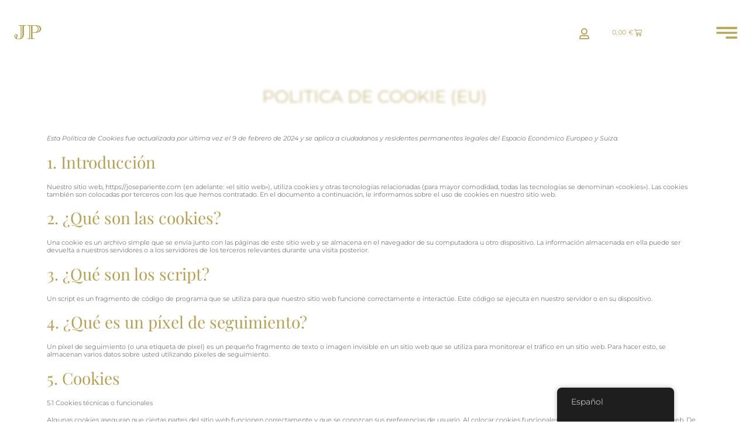

--- FILE ---
content_type: text/html; charset=UTF-8
request_url: https://josepariente.com/politica-de-cookies/
body_size: 28391
content:
<script>
var theplus_ajax_url = "https://josepariente.com/wp-admin/admin-ajax.php";
		var theplus_ajax_post_url = "https://josepariente.com/wp-admin/admin-post.php";
		var theplus_nonce = "f74d545294";
</script>
<!DOCTYPE html>
<html lang="es" prefix="og: https://ogp.me/ns#">
<head>
	<meta charset="UTF-8">
		<style>img:is([sizes="auto" i], [sizes^="auto," i]) { contain-intrinsic-size: 3000px 1500px }</style>
	
<!-- Google Tag Manager for WordPress by gtm4wp.com -->
<script data-cfasync="false" data-pagespeed-no-defer>
	var gtm4wp_datalayer_name = "dataLayer";
	var dataLayer = dataLayer || [];
	const gtm4wp_use_sku_instead = false;
	const gtm4wp_currency = 'EUR';
	const gtm4wp_product_per_impression = 10;
	const gtm4wp_clear_ecommerce = false;
</script>
<!-- End Google Tag Manager for WordPress by gtm4wp.com --><meta name="viewport" content="width=device-width, initial-scale=1">
<!-- Optimización para motores de búsqueda de Rank Math -  https://rankmath.com/ -->
<title>Política de cookies | Bodegas José Pariente</title>
<meta name="description" content="Esta Política de Cookies fue actualizada por última vez el 9 de febrero de 2024 y se aplica a ciudadanos y residentes permanentes legales del Espacio"/>
<meta name="robots" content="follow, noindex"/>
<meta property="og:locale" content="es_ES" />
<meta property="og:type" content="article" />
<meta property="og:title" content="Política de cookies | Bodegas José Pariente" />
<meta property="og:description" content="Esta Política de Cookies fue actualizada por última vez el 9 de febrero de 2024 y se aplica a ciudadanos y residentes permanentes legales del Espacio" />
<meta property="og:url" content="https://josepariente.com/politica-de-cookies/" />
<meta property="og:site_name" content="Bodegas José Pariente" />
<meta property="article:publisher" content="https://www.facebook.com/bodegasjosepariente/" />
<meta property="og:updated_time" content="2024-07-16T06:50:07+00:00" />
<meta property="og:image" content="https://josepariente.com/wp-content/uploads/2022/10/Sin-titulo-1.jpg" />
<meta property="og:image:secure_url" content="https://josepariente.com/wp-content/uploads/2022/10/Sin-titulo-1.jpg" />
<meta property="og:image:width" content="1200" />
<meta property="og:image:height" content="630" />
<meta property="og:image:alt" content="Política de cookies" />
<meta property="og:image:type" content="image/jpeg" />
<meta property="article:published_time" content="2020-07-14T10:28:47+00:00" />
<meta property="article:modified_time" content="2024-07-16T06:50:07+00:00" />
<meta name="twitter:card" content="summary_large_image" />
<meta name="twitter:title" content="Política de cookies | Bodegas José Pariente" />
<meta name="twitter:description" content="Esta Política de Cookies fue actualizada por última vez el 9 de febrero de 2024 y se aplica a ciudadanos y residentes permanentes legales del Espacio" />
<meta name="twitter:site" content="@BODEGAJOSPARIEN" />
<meta name="twitter:creator" content="@BODEGAJOSPARIEN" />
<meta name="twitter:image" content="https://josepariente.com/wp-content/uploads/2022/10/Sin-titulo-1.jpg" />
<meta name="twitter:label1" content="Tiempo de lectura" />
<meta name="twitter:data1" content="10 minutos" />
<script type="application/ld+json" class="rank-math-schema">{"@context":"https://schema.org","@graph":[{"@type":"Place","@id":"https://josepariente.com/#place","geo":{"@type":"GeoCoordinates","latitude":"41.415076","longitude":"-4.932134"},"hasMap":"https://www.google.com/maps/search/?api=1&amp;query=41.415076,-4.932134"},{"@type":["Winery","Organization"],"@id":"https://josepariente.com/#organization","name":"Bodegas Jos\u00e9 Pariente","url":"https://josepariente.com","sameAs":["https://www.facebook.com/bodegasjosepariente/","https://twitter.com/BODEGAJOSPARIEN"],"logo":{"@type":"ImageObject","@id":"https://josepariente.com/#logo","url":"https://josepariente.com/wp-content/uploads/2020/07/cropped-favicon-Jose-Pariente.png","contentUrl":"https://josepariente.com/wp-content/uploads/2020/07/cropped-favicon-Jose-Pariente.png","caption":"Bodegas Jos\u00e9 Pariente","inLanguage":"es","width":"800","height":"800"},"openingHours":["Monday,Tuesday,Wednesday,Thursday 07:30-15:30","Friday 08:00-15:00","Saturday 11:00-15:00"],"location":{"@id":"https://josepariente.com/#place"},"image":{"@id":"https://josepariente.com/#logo"},"telephone":"+34 983 81 66 00"},{"@type":"WebSite","@id":"https://josepariente.com/#website","url":"https://josepariente.com","name":"Bodegas Jos\u00e9 Pariente","publisher":{"@id":"https://josepariente.com/#organization"},"inLanguage":"es"},{"@type":"ImageObject","@id":"https://josepariente.com/wp-content/uploads/2022/10/Sin-titulo-1.jpg","url":"https://josepariente.com/wp-content/uploads/2022/10/Sin-titulo-1.jpg","width":"1200","height":"630","inLanguage":"es"},{"@type":"WebPage","@id":"https://josepariente.com/politica-de-cookies/#webpage","url":"https://josepariente.com/politica-de-cookies/","name":"Pol\u00edtica de cookies | Bodegas Jos\u00e9 Pariente","datePublished":"2020-07-14T10:28:47+00:00","dateModified":"2024-07-16T06:50:07+00:00","isPartOf":{"@id":"https://josepariente.com/#website"},"primaryImageOfPage":{"@id":"https://josepariente.com/wp-content/uploads/2022/10/Sin-titulo-1.jpg"},"inLanguage":"es"},{"@type":"Person","@id":"https://josepariente.com/author/admin/","name":"Admin","url":"https://josepariente.com/author/admin/","image":{"@type":"ImageObject","@id":"https://secure.gravatar.com/avatar/c0f8e097d2abbc10ff08e634a387999114e1d6c8c90b522f607e5f8e427b27c0?s=96&amp;d=mm&amp;r=g","url":"https://secure.gravatar.com/avatar/c0f8e097d2abbc10ff08e634a387999114e1d6c8c90b522f607e5f8e427b27c0?s=96&amp;d=mm&amp;r=g","caption":"Admin","inLanguage":"es"},"worksFor":{"@id":"https://josepariente.com/#organization"}},{"@type":"Article","headline":"Pol\u00edtica de cookies | Bodegas Jos\u00e9 Pariente","datePublished":"2020-07-14T10:28:47+00:00","dateModified":"2024-07-16T06:50:07+00:00","author":{"@id":"https://josepariente.com/author/admin/","name":"Admin"},"publisher":{"@id":"https://josepariente.com/#organization"},"description":"Esta Pol\u00edtica de Cookies fue actualizada por \u00faltima vez el 9 de febrero de 2024 y se aplica a ciudadanos y residentes permanentes legales del Espacio","name":"Pol\u00edtica de cookies | Bodegas Jos\u00e9 Pariente","@id":"https://josepariente.com/politica-de-cookies/#richSnippet","isPartOf":{"@id":"https://josepariente.com/politica-de-cookies/#webpage"},"image":{"@id":"https://josepariente.com/wp-content/uploads/2022/10/Sin-titulo-1.jpg"},"inLanguage":"es","mainEntityOfPage":{"@id":"https://josepariente.com/politica-de-cookies/#webpage"}}]}</script>
<!-- /Plugin Rank Math WordPress SEO -->

<link rel='dns-prefetch' href='//josepariente.com' />
<link rel='dns-prefetch' href='//maps.googleapis.com' />
<link href='https://fonts.gstatic.com' crossorigin rel='preconnect' />
<link href='https://fonts.googleapis.com' crossorigin rel='preconnect' />
<link rel="alternate" type="application/rss+xml" title="Bodegas José Pariente &raquo; Feed" href="https://josepariente.com/feed/" />
<link rel="alternate" type="application/rss+xml" title="Bodegas José Pariente &raquo; Feed de los comentarios" href="https://josepariente.com/comments/feed/" />
<script>
window._wpemojiSettings = {"baseUrl":"https:\/\/s.w.org\/images\/core\/emoji\/16.0.1\/72x72\/","ext":".png","svgUrl":"https:\/\/s.w.org\/images\/core\/emoji\/16.0.1\/svg\/","svgExt":".svg","source":{"concatemoji":"https:\/\/josepariente.com\/wp-includes\/js\/wp-emoji-release.min.js?ver=6.8.3"}};
/*! This file is auto-generated */
!function(s,n){var o,i,e;function c(e){try{var t={supportTests:e,timestamp:(new Date).valueOf()};sessionStorage.setItem(o,JSON.stringify(t))}catch(e){}}function p(e,t,n){e.clearRect(0,0,e.canvas.width,e.canvas.height),e.fillText(t,0,0);var t=new Uint32Array(e.getImageData(0,0,e.canvas.width,e.canvas.height).data),a=(e.clearRect(0,0,e.canvas.width,e.canvas.height),e.fillText(n,0,0),new Uint32Array(e.getImageData(0,0,e.canvas.width,e.canvas.height).data));return t.every(function(e,t){return e===a[t]})}function u(e,t){e.clearRect(0,0,e.canvas.width,e.canvas.height),e.fillText(t,0,0);for(var n=e.getImageData(16,16,1,1),a=0;a<n.data.length;a++)if(0!==n.data[a])return!1;return!0}function f(e,t,n,a){switch(t){case"flag":return n(e,"\ud83c\udff3\ufe0f\u200d\u26a7\ufe0f","\ud83c\udff3\ufe0f\u200b\u26a7\ufe0f")?!1:!n(e,"\ud83c\udde8\ud83c\uddf6","\ud83c\udde8\u200b\ud83c\uddf6")&&!n(e,"\ud83c\udff4\udb40\udc67\udb40\udc62\udb40\udc65\udb40\udc6e\udb40\udc67\udb40\udc7f","\ud83c\udff4\u200b\udb40\udc67\u200b\udb40\udc62\u200b\udb40\udc65\u200b\udb40\udc6e\u200b\udb40\udc67\u200b\udb40\udc7f");case"emoji":return!a(e,"\ud83e\udedf")}return!1}function g(e,t,n,a){var r="undefined"!=typeof WorkerGlobalScope&&self instanceof WorkerGlobalScope?new OffscreenCanvas(300,150):s.createElement("canvas"),o=r.getContext("2d",{willReadFrequently:!0}),i=(o.textBaseline="top",o.font="600 32px Arial",{});return e.forEach(function(e){i[e]=t(o,e,n,a)}),i}function t(e){var t=s.createElement("script");t.src=e,t.defer=!0,s.head.appendChild(t)}"undefined"!=typeof Promise&&(o="wpEmojiSettingsSupports",i=["flag","emoji"],n.supports={everything:!0,everythingExceptFlag:!0},e=new Promise(function(e){s.addEventListener("DOMContentLoaded",e,{once:!0})}),new Promise(function(t){var n=function(){try{var e=JSON.parse(sessionStorage.getItem(o));if("object"==typeof e&&"number"==typeof e.timestamp&&(new Date).valueOf()<e.timestamp+604800&&"object"==typeof e.supportTests)return e.supportTests}catch(e){}return null}();if(!n){if("undefined"!=typeof Worker&&"undefined"!=typeof OffscreenCanvas&&"undefined"!=typeof URL&&URL.createObjectURL&&"undefined"!=typeof Blob)try{var e="postMessage("+g.toString()+"("+[JSON.stringify(i),f.toString(),p.toString(),u.toString()].join(",")+"));",a=new Blob([e],{type:"text/javascript"}),r=new Worker(URL.createObjectURL(a),{name:"wpTestEmojiSupports"});return void(r.onmessage=function(e){c(n=e.data),r.terminate(),t(n)})}catch(e){}c(n=g(i,f,p,u))}t(n)}).then(function(e){for(var t in e)n.supports[t]=e[t],n.supports.everything=n.supports.everything&&n.supports[t],"flag"!==t&&(n.supports.everythingExceptFlag=n.supports.everythingExceptFlag&&n.supports[t]);n.supports.everythingExceptFlag=n.supports.everythingExceptFlag&&!n.supports.flag,n.DOMReady=!1,n.readyCallback=function(){n.DOMReady=!0}}).then(function(){return e}).then(function(){var e;n.supports.everything||(n.readyCallback(),(e=n.source||{}).concatemoji?t(e.concatemoji):e.wpemoji&&e.twemoji&&(t(e.twemoji),t(e.wpemoji)))}))}((window,document),window._wpemojiSettings);
</script>
<link rel='stylesheet' id='theplus-plus-extra-adv-css' href='//josepariente.com/wp-content/plugins/the-plus-addons-for-elementor-page-builder/assets/css/main/plus-extra-adv/plus-extra-adv.min.css?ver=6.3.5' media='all' />
<link rel='stylesheet' id='theplus-tp-bootstrap-grid-css' href='//josepariente.com/wp-content/plugins/the-plus-addons-for-elementor-page-builder/assets/css/extra/tp-bootstrap-grid.css?ver=6.3.5' media='all' />
<link rel='stylesheet' id='theplus-plus-product-list-css' href='//josepariente.com/wp-content/plugins/theplus_elementor_addon/assets/css/main/product-list/plus-product-list.css?ver=6.3.5' media='all' />
<link rel='stylesheet' id='theplus-plus-skeleton-css' href='//josepariente.com/wp-content/plugins/theplus_elementor_addon/assets/css/widgets-feature/tp-skeleton/plus-skeleton.min.css?ver=6.3.5' media='all' />
<link rel='stylesheet' id='theplus-plus-image-factory-css' href='//josepariente.com/wp-content/plugins/theplus_elementor_addon/assets/css/main/image-factory/plus-image-factory.min.css?ver=6.3.5' media='all' />
<link rel='stylesheet' id='theplus-plus-social-icon-style-css' href='//josepariente.com/wp-content/plugins/the-plus-addons-for-elementor-page-builder/assets/css/main/social-icon/plus-social-icon-style.css?ver=6.3.5' media='all' />
<link rel='stylesheet' id='theplus-plus-social-icon-style-9-css' href='//josepariente.com/wp-content/plugins/the-plus-addons-for-elementor-page-builder/assets/css/main/social-icon/plus-social-icon-style-9.css?ver=6.3.5' media='all' />
<link rel='stylesheet' id='theplus-plus-alignmnet-css' href='//josepariente.com/wp-content/plugins/the-plus-addons-for-elementor-page-builder/assets/css/main/plus-extra-adv/plus-alignmnet.css?ver=6.3.5' media='all' />
<link rel='stylesheet' id='premium-addons-css' href='https://josepariente.com/wp-content/plugins/premium-addons-for-elementor/assets/frontend/min-css/premium-addons.min.css?ver=4.11.13' media='all' />
<style id='wp-emoji-styles-inline-css'>

	img.wp-smiley, img.emoji {
		display: inline !important;
		border: none !important;
		box-shadow: none !important;
		height: 1em !important;
		width: 1em !important;
		margin: 0 0.07em !important;
		vertical-align: -0.1em !important;
		background: none !important;
		padding: 0 !important;
	}
</style>
<style id='classic-theme-styles-inline-css'>
/*! This file is auto-generated */
.wp-block-button__link{color:#fff;background-color:#32373c;border-radius:9999px;box-shadow:none;text-decoration:none;padding:calc(.667em + 2px) calc(1.333em + 2px);font-size:1.125em}.wp-block-file__button{background:#32373c;color:#fff;text-decoration:none}
</style>
<style id='global-styles-inline-css'>
:root{--wp--preset--aspect-ratio--square: 1;--wp--preset--aspect-ratio--4-3: 4/3;--wp--preset--aspect-ratio--3-4: 3/4;--wp--preset--aspect-ratio--3-2: 3/2;--wp--preset--aspect-ratio--2-3: 2/3;--wp--preset--aspect-ratio--16-9: 16/9;--wp--preset--aspect-ratio--9-16: 9/16;--wp--preset--color--black: #000000;--wp--preset--color--cyan-bluish-gray: #abb8c3;--wp--preset--color--white: #ffffff;--wp--preset--color--pale-pink: #f78da7;--wp--preset--color--vivid-red: #cf2e2e;--wp--preset--color--luminous-vivid-orange: #ff6900;--wp--preset--color--luminous-vivid-amber: #fcb900;--wp--preset--color--light-green-cyan: #7bdcb5;--wp--preset--color--vivid-green-cyan: #00d084;--wp--preset--color--pale-cyan-blue: #8ed1fc;--wp--preset--color--vivid-cyan-blue: #0693e3;--wp--preset--color--vivid-purple: #9b51e0;--wp--preset--color--contrast-3: var(--contrast-3);--wp--preset--color--base-2: var(--base-2);--wp--preset--color--contrast-2: var(--contrast-2);--wp--preset--color--base: var(--base);--wp--preset--color--contrast: var(--contrast);--wp--preset--color--base-3: var(--base-3);--wp--preset--gradient--vivid-cyan-blue-to-vivid-purple: linear-gradient(135deg,rgba(6,147,227,1) 0%,rgb(155,81,224) 100%);--wp--preset--gradient--light-green-cyan-to-vivid-green-cyan: linear-gradient(135deg,rgb(122,220,180) 0%,rgb(0,208,130) 100%);--wp--preset--gradient--luminous-vivid-amber-to-luminous-vivid-orange: linear-gradient(135deg,rgba(252,185,0,1) 0%,rgba(255,105,0,1) 100%);--wp--preset--gradient--luminous-vivid-orange-to-vivid-red: linear-gradient(135deg,rgba(255,105,0,1) 0%,rgb(207,46,46) 100%);--wp--preset--gradient--very-light-gray-to-cyan-bluish-gray: linear-gradient(135deg,rgb(238,238,238) 0%,rgb(169,184,195) 100%);--wp--preset--gradient--cool-to-warm-spectrum: linear-gradient(135deg,rgb(74,234,220) 0%,rgb(151,120,209) 20%,rgb(207,42,186) 40%,rgb(238,44,130) 60%,rgb(251,105,98) 80%,rgb(254,248,76) 100%);--wp--preset--gradient--blush-light-purple: linear-gradient(135deg,rgb(255,206,236) 0%,rgb(152,150,240) 100%);--wp--preset--gradient--blush-bordeaux: linear-gradient(135deg,rgb(254,205,165) 0%,rgb(254,45,45) 50%,rgb(107,0,62) 100%);--wp--preset--gradient--luminous-dusk: linear-gradient(135deg,rgb(255,203,112) 0%,rgb(199,81,192) 50%,rgb(65,88,208) 100%);--wp--preset--gradient--pale-ocean: linear-gradient(135deg,rgb(255,245,203) 0%,rgb(182,227,212) 50%,rgb(51,167,181) 100%);--wp--preset--gradient--electric-grass: linear-gradient(135deg,rgb(202,248,128) 0%,rgb(113,206,126) 100%);--wp--preset--gradient--midnight: linear-gradient(135deg,rgb(2,3,129) 0%,rgb(40,116,252) 100%);--wp--preset--font-size--small: 13px;--wp--preset--font-size--medium: 20px;--wp--preset--font-size--large: 36px;--wp--preset--font-size--x-large: 42px;--wp--preset--spacing--20: 0.44rem;--wp--preset--spacing--30: 0.67rem;--wp--preset--spacing--40: 1rem;--wp--preset--spacing--50: 1.5rem;--wp--preset--spacing--60: 2.25rem;--wp--preset--spacing--70: 3.38rem;--wp--preset--spacing--80: 5.06rem;--wp--preset--shadow--natural: 6px 6px 9px rgba(0, 0, 0, 0.2);--wp--preset--shadow--deep: 12px 12px 50px rgba(0, 0, 0, 0.4);--wp--preset--shadow--sharp: 6px 6px 0px rgba(0, 0, 0, 0.2);--wp--preset--shadow--outlined: 6px 6px 0px -3px rgba(255, 255, 255, 1), 6px 6px rgba(0, 0, 0, 1);--wp--preset--shadow--crisp: 6px 6px 0px rgba(0, 0, 0, 1);}:where(.is-layout-flex){gap: 0.5em;}:where(.is-layout-grid){gap: 0.5em;}body .is-layout-flex{display: flex;}.is-layout-flex{flex-wrap: wrap;align-items: center;}.is-layout-flex > :is(*, div){margin: 0;}body .is-layout-grid{display: grid;}.is-layout-grid > :is(*, div){margin: 0;}:where(.wp-block-columns.is-layout-flex){gap: 2em;}:where(.wp-block-columns.is-layout-grid){gap: 2em;}:where(.wp-block-post-template.is-layout-flex){gap: 1.25em;}:where(.wp-block-post-template.is-layout-grid){gap: 1.25em;}.has-black-color{color: var(--wp--preset--color--black) !important;}.has-cyan-bluish-gray-color{color: var(--wp--preset--color--cyan-bluish-gray) !important;}.has-white-color{color: var(--wp--preset--color--white) !important;}.has-pale-pink-color{color: var(--wp--preset--color--pale-pink) !important;}.has-vivid-red-color{color: var(--wp--preset--color--vivid-red) !important;}.has-luminous-vivid-orange-color{color: var(--wp--preset--color--luminous-vivid-orange) !important;}.has-luminous-vivid-amber-color{color: var(--wp--preset--color--luminous-vivid-amber) !important;}.has-light-green-cyan-color{color: var(--wp--preset--color--light-green-cyan) !important;}.has-vivid-green-cyan-color{color: var(--wp--preset--color--vivid-green-cyan) !important;}.has-pale-cyan-blue-color{color: var(--wp--preset--color--pale-cyan-blue) !important;}.has-vivid-cyan-blue-color{color: var(--wp--preset--color--vivid-cyan-blue) !important;}.has-vivid-purple-color{color: var(--wp--preset--color--vivid-purple) !important;}.has-black-background-color{background-color: var(--wp--preset--color--black) !important;}.has-cyan-bluish-gray-background-color{background-color: var(--wp--preset--color--cyan-bluish-gray) !important;}.has-white-background-color{background-color: var(--wp--preset--color--white) !important;}.has-pale-pink-background-color{background-color: var(--wp--preset--color--pale-pink) !important;}.has-vivid-red-background-color{background-color: var(--wp--preset--color--vivid-red) !important;}.has-luminous-vivid-orange-background-color{background-color: var(--wp--preset--color--luminous-vivid-orange) !important;}.has-luminous-vivid-amber-background-color{background-color: var(--wp--preset--color--luminous-vivid-amber) !important;}.has-light-green-cyan-background-color{background-color: var(--wp--preset--color--light-green-cyan) !important;}.has-vivid-green-cyan-background-color{background-color: var(--wp--preset--color--vivid-green-cyan) !important;}.has-pale-cyan-blue-background-color{background-color: var(--wp--preset--color--pale-cyan-blue) !important;}.has-vivid-cyan-blue-background-color{background-color: var(--wp--preset--color--vivid-cyan-blue) !important;}.has-vivid-purple-background-color{background-color: var(--wp--preset--color--vivid-purple) !important;}.has-black-border-color{border-color: var(--wp--preset--color--black) !important;}.has-cyan-bluish-gray-border-color{border-color: var(--wp--preset--color--cyan-bluish-gray) !important;}.has-white-border-color{border-color: var(--wp--preset--color--white) !important;}.has-pale-pink-border-color{border-color: var(--wp--preset--color--pale-pink) !important;}.has-vivid-red-border-color{border-color: var(--wp--preset--color--vivid-red) !important;}.has-luminous-vivid-orange-border-color{border-color: var(--wp--preset--color--luminous-vivid-orange) !important;}.has-luminous-vivid-amber-border-color{border-color: var(--wp--preset--color--luminous-vivid-amber) !important;}.has-light-green-cyan-border-color{border-color: var(--wp--preset--color--light-green-cyan) !important;}.has-vivid-green-cyan-border-color{border-color: var(--wp--preset--color--vivid-green-cyan) !important;}.has-pale-cyan-blue-border-color{border-color: var(--wp--preset--color--pale-cyan-blue) !important;}.has-vivid-cyan-blue-border-color{border-color: var(--wp--preset--color--vivid-cyan-blue) !important;}.has-vivid-purple-border-color{border-color: var(--wp--preset--color--vivid-purple) !important;}.has-vivid-cyan-blue-to-vivid-purple-gradient-background{background: var(--wp--preset--gradient--vivid-cyan-blue-to-vivid-purple) !important;}.has-light-green-cyan-to-vivid-green-cyan-gradient-background{background: var(--wp--preset--gradient--light-green-cyan-to-vivid-green-cyan) !important;}.has-luminous-vivid-amber-to-luminous-vivid-orange-gradient-background{background: var(--wp--preset--gradient--luminous-vivid-amber-to-luminous-vivid-orange) !important;}.has-luminous-vivid-orange-to-vivid-red-gradient-background{background: var(--wp--preset--gradient--luminous-vivid-orange-to-vivid-red) !important;}.has-very-light-gray-to-cyan-bluish-gray-gradient-background{background: var(--wp--preset--gradient--very-light-gray-to-cyan-bluish-gray) !important;}.has-cool-to-warm-spectrum-gradient-background{background: var(--wp--preset--gradient--cool-to-warm-spectrum) !important;}.has-blush-light-purple-gradient-background{background: var(--wp--preset--gradient--blush-light-purple) !important;}.has-blush-bordeaux-gradient-background{background: var(--wp--preset--gradient--blush-bordeaux) !important;}.has-luminous-dusk-gradient-background{background: var(--wp--preset--gradient--luminous-dusk) !important;}.has-pale-ocean-gradient-background{background: var(--wp--preset--gradient--pale-ocean) !important;}.has-electric-grass-gradient-background{background: var(--wp--preset--gradient--electric-grass) !important;}.has-midnight-gradient-background{background: var(--wp--preset--gradient--midnight) !important;}.has-small-font-size{font-size: var(--wp--preset--font-size--small) !important;}.has-medium-font-size{font-size: var(--wp--preset--font-size--medium) !important;}.has-large-font-size{font-size: var(--wp--preset--font-size--large) !important;}.has-x-large-font-size{font-size: var(--wp--preset--font-size--x-large) !important;}
:where(.wp-block-post-template.is-layout-flex){gap: 1.25em;}:where(.wp-block-post-template.is-layout-grid){gap: 1.25em;}
:where(.wp-block-columns.is-layout-flex){gap: 2em;}:where(.wp-block-columns.is-layout-grid){gap: 2em;}
:root :where(.wp-block-pullquote){font-size: 1.5em;line-height: 1.6;}
</style>
<style id='age-gate-custom-inline-css'>
:root{--ag-background-color: rgba(33,54,44,0.8);--ag-background-image: url(https://josepariente.com/wp-content/uploads/2020/07/Eventos-con-Vino.jpg);--ag-background-image-position: center center;--ag-background-image-opacity: 0.8;--ag-form-background: rgba(33,54,44,0.7);--ag-blur: 5px;}
</style>
<link rel='stylesheet' id='age-gate-css' href='https://josepariente.com/wp-content/plugins/age-gate/dist/main.css?ver=3.6.1' media='all' />
<style id='age-gate-options-inline-css'>
:root{--ag-background-color: rgba(33,54,44,0.8);--ag-background-image: url(https://josepariente.com/wp-content/uploads/2020/07/Eventos-con-Vino.jpg);--ag-background-image-position: center center;--ag-background-image-opacity: 0.8;--ag-form-background: rgba(33,54,44,0.7);--ag-blur: 5px;}
</style>
<link rel='stylesheet' id='wolfcrm-forms-integration-module-css' href='https://josepariente.com/wp-content/plugins/nds-wolfcrm-forms-integration/public/css/wolfcrm-forms-integration-module-public.css?ver=1.0.1' media='all' />
<link rel='stylesheet' id='woocommerce-layout-css' href='https://josepariente.com/wp-content/plugins/woocommerce/assets/css/woocommerce-layout.css?ver=9.8.6' media='all' />
<link rel='stylesheet' id='woocommerce-smallscreen-css' href='https://josepariente.com/wp-content/plugins/woocommerce/assets/css/woocommerce-smallscreen.css?ver=9.8.6' media='only screen and (max-width: 768px)' />
<link rel='stylesheet' id='woocommerce-general-css' href='https://josepariente.com/wp-content/plugins/woocommerce/assets/css/woocommerce.css?ver=9.8.6' media='all' />
<style id='woocommerce-inline-inline-css'>
.woocommerce form .form-row .required { visibility: visible; }
</style>
<link rel='stylesheet' id='trp-floater-language-switcher-style-css' href='https://josepariente.com/wp-content/plugins/translatepress-multilingual/assets/css/trp-floater-language-switcher.css?ver=2.9.16' media='all' />
<link rel='stylesheet' id='trp-language-switcher-style-css' href='https://josepariente.com/wp-content/plugins/translatepress-multilingual/assets/css/trp-language-switcher.css?ver=2.9.16' media='all' />
<link rel='stylesheet' id='plus-icons-mind-css-css' href='//josepariente.com/wp-content/plugins/theplus_elementor_addon/assets/css/extra/iconsmind.min.css?ver=6.3.5' media='all' />
<link rel='stylesheet' id='brands-styles-css' href='https://josepariente.com/wp-content/plugins/woocommerce/assets/css/brands.css?ver=9.8.6' media='all' />
<link rel='stylesheet' id='generate-style-css' href='https://josepariente.com/wp-content/themes/generatepress/assets/css/all.min.css?ver=3.6.0' media='all' />
<style id='generate-style-inline-css'>
body{background-color:rgba(255,255,255,0);color:var(--contrast-2);}a{color:var(--base);}a:hover, a:focus, a:active{color:rgba(44,44,44,0.31);}body .grid-container{max-width:1110px;}.wp-block-group__inner-container{max-width:1110px;margin-left:auto;margin-right:auto;}.site-header .header-image{width:20px;}.generate-back-to-top{font-size:20px;border-radius:3px;position:fixed;bottom:30px;right:30px;line-height:40px;width:40px;text-align:center;z-index:10;transition:opacity 300ms ease-in-out;opacity:0.1;transform:translateY(1000px);}.generate-back-to-top__show{opacity:1;transform:translateY(0);}:root{--contrast-3:#b2b2be;--base-2:#f7f8f9;--contrast-2:#575760;--base:#b7a150;--contrast:#222222;--base-3:#ffffff;}:root .has-contrast-3-color{color:var(--contrast-3);}:root .has-contrast-3-background-color{background-color:var(--contrast-3);}:root .has-base-2-color{color:var(--base-2);}:root .has-base-2-background-color{background-color:var(--base-2);}:root .has-contrast-2-color{color:var(--contrast-2);}:root .has-contrast-2-background-color{background-color:var(--contrast-2);}:root .has-base-color{color:var(--base);}:root .has-base-background-color{background-color:var(--base);}:root .has-contrast-color{color:var(--contrast);}:root .has-contrast-background-color{background-color:var(--contrast);}:root .has-base-3-color{color:var(--base-3);}:root .has-base-3-background-color{background-color:var(--base-3);}body, button, input, select, textarea{font-family:Montserrat, sans-serif;font-size:12;}body{line-height:1.2;}.main-title{font-size:45;}h1{font-family:Playfair Display, serif;font-weight:300;text-transform:uppercase;font-size:35;}h2{font-family:Playfair Display, serif;font-weight:300;font-size:28;}h3{font-family:Montserrat, sans-serif;font-weight:200;text-transform:uppercase;font-size:12;line-height:1.1;}h4{font-family:Montserrat, sans-serif;font-weight:bold;font-style:normal;font-size:14px;}.top-bar{background-color:rgba(99,99,99,0);color:#ffffff;}.top-bar a{color:var(--contrast-3);}.top-bar a:hover{color:#303030;}.site-header{background-color:rgba(33,33,33,0);color:var(--base-2);}.site-header a{color:var(--base);}.main-title a,.main-title a:hover{color:var(--contrast-2);}.site-description{color:#757575;}.main-navigation,.main-navigation ul ul{background-color:rgba(255,255,255,0);}.main-navigation .main-nav ul li a, .main-navigation .menu-toggle, .main-navigation .menu-bar-items{color:#ffffff;}.main-navigation .main-nav ul li:not([class*="current-menu-"]):hover > a, .main-navigation .main-nav ul li:not([class*="current-menu-"]):focus > a, .main-navigation .main-nav ul li.sfHover:not([class*="current-menu-"]) > a, .main-navigation .menu-bar-item:hover > a, .main-navigation .menu-bar-item.sfHover > a{color:#ffffff;background-color:#3f3f3f;}button.menu-toggle:hover,button.menu-toggle:focus,.main-navigation .mobile-bar-items a,.main-navigation .mobile-bar-items a:hover,.main-navigation .mobile-bar-items a:focus{color:#ffffff;}.main-navigation .main-nav ul li[class*="current-menu-"] > a{color:#ffffff;background-color:#3f3f3f;}.navigation-search input[type="search"],.navigation-search input[type="search"]:active, .navigation-search input[type="search"]:focus, .main-navigation .main-nav ul li.search-item.active > a, .main-navigation .menu-bar-items .search-item.active > a{color:#ffffff;background-color:#3f3f3f;}.main-navigation ul ul{background-color:#3f3f3f;}.main-navigation .main-nav ul ul li a{color:#ffffff;}.main-navigation .main-nav ul ul li:not([class*="current-menu-"]):hover > a,.main-navigation .main-nav ul ul li:not([class*="current-menu-"]):focus > a, .main-navigation .main-nav ul ul li.sfHover:not([class*="current-menu-"]) > a{color:#ffffff;background-color:#4f4f4f;}.main-navigation .main-nav ul ul li[class*="current-menu-"] > a{color:#ffffff;background-color:#4f4f4f;}.separate-containers .inside-article, .separate-containers .comments-area, .separate-containers .page-header, .one-container .container, .separate-containers .paging-navigation, .inside-page-header{color:var(--base);background-color:var(--contrast-2);}.inside-article a,.paging-navigation a,.comments-area a,.page-header a{color:var(--base);}.inside-article a:hover,.paging-navigation a:hover,.comments-area a:hover,.page-header a:hover{color:rgba(184,161,81,0);}.entry-header h1,.page-header h1{color:var(--base);}.entry-meta{color:var(--base);}.entry-meta a{color:var(--base);}.entry-meta a:hover{color:rgba(33,33,33,0);}h1{color:var(--contrast-2);}h2{color:var(--base);}h3{color:var(--base);}h4{color:var(--contrast-2);}h5{color:var(--contrast-2);}.sidebar .widget{background-color:rgba(255,255,255,0);}.sidebar .widget .widget-title{color:#000000;}.footer-widgets{background-color:#ffffff;}.footer-widgets a{color:var(--base);}.footer-widgets a:hover{color:var(--base);}.footer-widgets .widget-title{color:#000000;}.site-info{color:#ffffff;background-color:#222222;}.site-info a{color:#ffffff;}.site-info a:hover{color:var(--base);}.footer-bar .widget_nav_menu .current-menu-item a{color:var(--base);}input[type="text"],input[type="email"],input[type="url"],input[type="password"],input[type="search"],input[type="tel"],input[type="number"],textarea,select{color:var(--base);background-color:rgba(247,249,250,0.16);border-color:#b7a150;}input[type="text"]:focus,input[type="email"]:focus,input[type="url"]:focus,input[type="password"]:focus,input[type="search"]:focus,input[type="tel"]:focus,input[type="number"]:focus,textarea:focus,select:focus{color:var(--base);background-color:rgba(247,249,250,0.19);border-color:var(--base);}button,html input[type="button"],input[type="reset"],input[type="submit"],a.button,a.wp-block-button__link:not(.has-background){color:var(--base-3);background-color:var(--base);}button:hover,html input[type="button"]:hover,input[type="reset"]:hover,input[type="submit"]:hover,a.button:hover,button:focus,html input[type="button"]:focus,input[type="reset"]:focus,input[type="submit"]:focus,a.button:focus,a.wp-block-button__link:not(.has-background):active,a.wp-block-button__link:not(.has-background):focus,a.wp-block-button__link:not(.has-background):hover{color:var(--base-2);background-color:var(--base);}a.generate-back-to-top{background-color:rgba(0,0,0,0);color:#ffffff;}a.generate-back-to-top:hover,a.generate-back-to-top:focus{background-color:rgba(0,0,0,0);color:#ffffff;}:root{--gp-search-modal-bg-color:var(--base-3);--gp-search-modal-text-color:var(--contrast);--gp-search-modal-overlay-bg-color:rgba(0,0,0,0.2);}@media (max-width: 768px){.main-navigation .menu-bar-item:hover > a, .main-navigation .menu-bar-item.sfHover > a{background:none;color:#ffffff;}}.inside-top-bar{padding:10px;}.inside-header{padding:40px;}.site-main .wp-block-group__inner-container{padding:40px;}.entry-content .alignwide, body:not(.no-sidebar) .entry-content .alignfull{margin-left:-40px;width:calc(100% + 80px);max-width:calc(100% + 80px);}.rtl .menu-item-has-children .dropdown-menu-toggle{padding-left:20px;}.rtl .main-navigation .main-nav ul li.menu-item-has-children > a{padding-right:20px;}.site-info{padding:20px;}@media (max-width:768px){.separate-containers .inside-article, .separate-containers .comments-area, .separate-containers .page-header, .separate-containers .paging-navigation, .one-container .site-content, .inside-page-header{padding:30px;}.site-main .wp-block-group__inner-container{padding:30px;}.site-info{padding-right:10px;padding-left:10px;}.entry-content .alignwide, body:not(.no-sidebar) .entry-content .alignfull{margin-left:-30px;width:calc(100% + 60px);max-width:calc(100% + 60px);}}/* End cached CSS */@media (max-width: 768px){.main-navigation .menu-toggle,.main-navigation .mobile-bar-items,.sidebar-nav-mobile:not(#sticky-placeholder){display:block;}.main-navigation ul,.gen-sidebar-nav{display:none;}[class*="nav-float-"] .site-header .inside-header > *{float:none;clear:both;}}
.dynamic-author-image-rounded{border-radius:100%;}.dynamic-featured-image, .dynamic-author-image{vertical-align:middle;}.one-container.blog .dynamic-content-template:not(:last-child), .one-container.archive .dynamic-content-template:not(:last-child){padding-bottom:0px;}.dynamic-entry-excerpt > p:last-child{margin-bottom:0px;}
</style>
<link rel='stylesheet' id='generate-google-fonts-css' href='https://fonts.googleapis.com/css?family=Montserrat%3A100%2C100italic%2C200%2C200italic%2C300%2C300italic%2Cregular%2Citalic%2C500%2C500italic%2C600%2C600italic%2C700%2C700italic%2C800%2C800italic%2C900%2C900italic%7CPlayfair+Display%3Aregular%2Citalic%2C700%2C700italic%2C900%2C900italic&#038;display=auto&#038;ver=3.6.0' media='all' />
<link rel='stylesheet' id='elementor-frontend-css' href='https://josepariente.com/wp-content/plugins/elementor/assets/css/frontend.min.css?ver=3.29.2' media='all' />
<link rel='stylesheet' id='widget-heading-css' href='https://josepariente.com/wp-content/plugins/elementor/assets/css/widget-heading.min.css?ver=3.29.2' media='all' />
<link rel='stylesheet' id='e-popup-css' href='https://josepariente.com/wp-content/plugins/elementor-pro/assets/css/conditionals/popup.min.css?ver=3.29.2' media='all' />
<link rel='stylesheet' id='widget-image-css' href='https://josepariente.com/wp-content/plugins/elementor/assets/css/widget-image.min.css?ver=3.29.2' media='all' />
<link rel='stylesheet' id='widget-woocommerce-menu-cart-css' href='https://josepariente.com/wp-content/plugins/elementor-pro/assets/css/widget-woocommerce-menu-cart.min.css?ver=3.29.2' media='all' />
<link rel='stylesheet' id='e-motion-fx-css' href='https://josepariente.com/wp-content/plugins/elementor-pro/assets/css/modules/motion-fx.min.css?ver=3.29.2' media='all' />
<link rel='stylesheet' id='e-sticky-css' href='https://josepariente.com/wp-content/plugins/elementor-pro/assets/css/modules/sticky.min.css?ver=3.29.2' media='all' />
<link rel='stylesheet' id='elementor-icons-css' href='https://josepariente.com/wp-content/plugins/elementor/assets/lib/eicons/css/elementor-icons.min.css?ver=5.40.0' media='all' />
<link rel='stylesheet' id='elementor-post-10-css' href='https://josepariente.com/wp-content/uploads/elementor/css/post-10.css?ver=1759750351' media='all' />
<link rel='stylesheet' id='font-awesome-5-all-css' href='https://josepariente.com/wp-content/plugins/elementor/assets/lib/font-awesome/css/all.min.css?ver=4.11.13' media='all' />
<link rel='stylesheet' id='font-awesome-4-shim-css' href='https://josepariente.com/wp-content/plugins/elementor/assets/lib/font-awesome/css/v4-shims.min.css?ver=3.29.2' media='all' />
<link rel='stylesheet' id='e-animation-fadeIn-css' href='https://josepariente.com/wp-content/plugins/elementor/assets/lib/animations/styles/fadeIn.min.css?ver=3.29.2' media='all' />
<link rel='stylesheet' id='widget-accordion-css' href='https://josepariente.com/wp-content/plugins/elementor/assets/css/widget-accordion.min.css?ver=3.29.2' media='all' />
<link rel='stylesheet' id='elementor-post-1273-css' href='https://josepariente.com/wp-content/uploads/elementor/css/post-1273.css?ver=1767974975' media='all' />
<link rel='stylesheet' id='elementor-post-9543-css' href='https://josepariente.com/wp-content/uploads/elementor/css/post-9543.css?ver=1759750351' media='all' />
<link rel='stylesheet' id='elementor-post-9335-css' href='https://josepariente.com/wp-content/uploads/elementor/css/post-9335.css?ver=1759750351' media='all' />
<link rel='stylesheet' id='elementor-post-791-css' href='https://josepariente.com/wp-content/uploads/elementor/css/post-791.css?ver=1764181150' media='all' />
<link rel='stylesheet' id='elementor-post-7785-css' href='https://josepariente.com/wp-content/uploads/elementor/css/post-7785.css?ver=1759750351' media='all' />
<link rel='stylesheet' id='wcmmq-front-style-css' href='https://josepariente.com/wp-content/plugins/woo-min-max-quantity-step-control-single/assets/css/wcmmq-front.css?ver=1.0.0' media='all' />
<link rel='stylesheet' id='generate-woocommerce-css' href='https://josepariente.com/wp-content/plugins/gp-premium/woocommerce/functions/css/woocommerce.min.css?ver=2.5.3' media='all' />
<style id='generate-woocommerce-inline-css'>
.woocommerce ul.products li.product .woocommerce-LoopProduct-link{color:var(--contrast-2);}.woocommerce ul.products li.product .woocommerce-LoopProduct-link:hover{color:var(--contrast-2);}.woocommerce #respond input#submit, .woocommerce a.button, .woocommerce button.button, .woocommerce input.button, .wc-block-components-button{color:var(--base-3);background-color:var(--base);text-decoration:none;}.woocommerce #respond input#submit:hover, .woocommerce a.button:hover, .woocommerce button.button:hover, .woocommerce input.button:hover, .wc-block-components-button:hover{color:var(--base-2);background-color:var(--base);}.woocommerce #respond input#submit.alt, .woocommerce a.button.alt, .woocommerce button.button.alt, .woocommerce input.button.alt, .woocommerce #respond input#submit.alt.disabled, .woocommerce #respond input#submit.alt.disabled:hover, .woocommerce #respond input#submit.alt:disabled, .woocommerce #respond input#submit.alt:disabled:hover, .woocommerce #respond input#submit.alt:disabled[disabled], .woocommerce #respond input#submit.alt:disabled[disabled]:hover, .woocommerce a.button.alt.disabled, .woocommerce a.button.alt.disabled:hover, .woocommerce a.button.alt:disabled, .woocommerce a.button.alt:disabled:hover, .woocommerce a.button.alt:disabled[disabled], .woocommerce a.button.alt:disabled[disabled]:hover, .woocommerce button.button.alt.disabled, .woocommerce button.button.alt.disabled:hover, .woocommerce button.button.alt:disabled, .woocommerce button.button.alt:disabled:hover, .woocommerce button.button.alt:disabled[disabled], .woocommerce button.button.alt:disabled[disabled]:hover, .woocommerce input.button.alt.disabled, .woocommerce input.button.alt.disabled:hover, .woocommerce input.button.alt:disabled, .woocommerce input.button.alt:disabled:hover, .woocommerce input.button.alt:disabled[disabled], .woocommerce input.button.alt:disabled[disabled]:hover{color:var(--base-2);background-color:var(--base);}.woocommerce #respond input#submit.alt:hover, .woocommerce a.button.alt:hover, .woocommerce button.button.alt:hover, .woocommerce input.button.alt:hover{color:var(--base-2);background-color:var(--base);}button.wc-block-components-panel__button{font-size:inherit;}.woocommerce .star-rating span:before, .woocommerce p.stars:hover a::before{color:#b7a150;}.woocommerce span.onsale{background-color:#b7a150;color:rgba(255,255,255,0);}.woocommerce ul.products li.product .price, .woocommerce div.product p.price{color:#222222;}.woocommerce div.product .woocommerce-tabs ul.tabs li a{color:#222222;}.woocommerce div.product .woocommerce-tabs ul.tabs li a:hover, .woocommerce div.product .woocommerce-tabs ul.tabs li.active a{color:var(--contrast);}.woocommerce-message{background-color:rgba(184,161,81,0);color:var(--base);}div.woocommerce-message a.button, div.woocommerce-message a.button:focus, div.woocommerce-message a.button:hover, div.woocommerce-message a, div.woocommerce-message a:focus, div.woocommerce-message a:hover{color:var(--base);}.woocommerce-info{background-color:rgba(184,161,81,0.32);color:var(--contrast-2);}div.woocommerce-info a.button, div.woocommerce-info a.button:focus, div.woocommerce-info a.button:hover, div.woocommerce-info a, div.woocommerce-info a:focus, div.woocommerce-info a:hover{color:var(--contrast-2);}.woocommerce-error{background-color:rgba(156,54,58,0);color:#a80000;}div.woocommerce-error a.button, div.woocommerce-error a.button:focus, div.woocommerce-error a.button:hover, div.woocommerce-error a, div.woocommerce-error a:focus, div.woocommerce-error a:hover{color:#a80000;}.woocommerce-product-details__short-description{color:var(--base);}#wc-mini-cart{background-color:var(--base);color:#000000;}#wc-mini-cart a:not(.button), #wc-mini-cart a.remove{color:#000000;}#wc-mini-cart .button{background-color:rgba(184,161,81,0);color:var(--base-3);}#wc-mini-cart .button:hover, #wc-mini-cart .button:focus, #wc-mini-cart .button:active{color:var(--base-2);}.woocommerce #content div.product div.images, .woocommerce div.product div.images, .woocommerce-page #content div.product div.images, .woocommerce-page div.product div.images{width:70%;}.add-to-cart-panel{background-color:#ffffff;color:#b7a150;}.add-to-cart-panel a:not(.button){color:#b7a150;}#wc-sticky-cart-panel .button{background-color:rgba(255,255,255,0);}#wc-sticky-cart-panel .button:hover, #wc-sticky-cart-panel .button:focus, #wc-sticky-cart-panel .button:active{color:#222222;}.woocommerce form .quantity.buttons-added .qty, .woocommerce form .quantity.buttons-added .minus, .woocommerce form .quantity.buttons-added .plus, .do-quantity-buttons form .quantity:not(.buttons-added):before, .do-quantity-buttons form .quantity:not(.buttons-added):after, .woocommerce-ordering select, .variations .value select{border-color:rgba(255,255,255,0.1);}.woocommerce .widget_price_filter .price_slider_wrapper .ui-widget-content{background-color:#dddddd;}.woocommerce .widget_price_filter .ui-slider .ui-slider-range, .woocommerce .widget_price_filter .ui-slider .ui-slider-handle{background-color:#666666;}.woocommerce-MyAccount-navigation li.is-active a:after, a.button.wc-forward:after{display:none;}#payment .payment_methods>.wc_payment_method>label:before{font-family:WooCommerce;content:"\e039";}#payment .payment_methods li.wc_payment_method>input[type=radio]:first-child:checked+label:before{content:"\e03c";}.woocommerce-ordering:after{font-family:WooCommerce;content:"\e00f";}.wc-columns-container .products, .woocommerce .related ul.products, .woocommerce .up-sells ul.products{grid-gap:50px;}@media (max-width: 1024px){.woocommerce .wc-columns-container.wc-tablet-columns-2 .products{-ms-grid-columns:(1fr)[2];grid-template-columns:repeat(2, 1fr);}.wc-related-upsell-tablet-columns-2 .related ul.products, .wc-related-upsell-tablet-columns-2 .up-sells ul.products{-ms-grid-columns:(1fr)[2];grid-template-columns:repeat(2, 1fr);}}@media (max-width:768px){.add-to-cart-panel .continue-shopping{background-color:#ffffff;}.woocommerce #content div.product div.images,.woocommerce div.product div.images,.woocommerce-page #content div.product div.images,.woocommerce-page div.product div.images{width:100%;}}@media (max-width: 768px){.mobile-bar-items + .menu-toggle{text-align:left;}nav.toggled .main-nav li.wc-menu-item{display:none !important;}body.nav-search-enabled .wc-menu-cart-activated:not(#mobile-header) .mobile-bar-items{float:right;position:relative;}.nav-search-enabled .wc-menu-cart-activated:not(#mobile-header) .menu-toggle{float:left;width:auto;}.mobile-bar-items.wc-mobile-cart-items{z-index:1;}}
</style>
<link rel='stylesheet' id='generate-woocommerce-mobile-css' href='https://josepariente.com/wp-content/plugins/gp-premium/woocommerce/functions/css/woocommerce-mobile.min.css?ver=2.5.3' media='(max-width:768px)' />
<link rel='stylesheet' id='woo_discount_pro_style-css' href='https://josepariente.com/wp-content/plugins/woo-discount-rules-pro/Assets/Css/awdr_style.css?ver=2.6.9' media='all' />
<link rel='stylesheet' id='elementor-gf-local-playfairdisplay-css' href='https://josepariente.com/wp-content/uploads/elementor/google-fonts/css/playfairdisplay.css?ver=1742813735' media='all' />
<link rel='stylesheet' id='elementor-gf-local-montserrat-css' href='https://josepariente.com/wp-content/uploads/elementor/google-fonts/css/montserrat.css?ver=1742813739' media='all' />
<link rel='stylesheet' id='elementor-gf-local-ibmplexsans-css' href='https://josepariente.com/wp-content/uploads/elementor/google-fonts/css/ibmplexsans.css?ver=1742813743' media='all' />
<link rel='stylesheet' id='elementor-icons-shared-0-css' href='https://josepariente.com/wp-content/plugins/elementor/assets/lib/font-awesome/css/fontawesome.min.css?ver=5.15.3' media='all' />
<link rel='stylesheet' id='elementor-icons-fa-regular-css' href='https://josepariente.com/wp-content/plugins/elementor/assets/lib/font-awesome/css/regular.min.css?ver=5.15.3' media='all' />
<script src="https://josepariente.com/wp-includes/js/jquery/jquery.min.js?ver=3.7.1" id="jquery-core-js"></script>
<script src="https://josepariente.com/wp-includes/js/jquery/jquery-migrate.min.js?ver=3.4.1" id="jquery-migrate-js"></script>
<script src="https://josepariente.com/wp-content/plugins/svg-support/vendor/DOMPurify/DOMPurify.min.js?ver=2.5.8" id="bodhi-dompurify-library-js"></script>
<script src="https://josepariente.com/wp-content/plugins/nds-wolfcrm-forms-integration/public/js/wolfcrm-forms-integration-module-public.js?ver=1.0.1" id="wolfcrm-forms-integration-module-js"></script>
<script id="bodhi_svg_inline-js-extra">
var svgSettings = {"skipNested":""};
</script>
<script src="https://josepariente.com/wp-content/plugins/svg-support/js/min/svgs-inline-min.js" id="bodhi_svg_inline-js"></script>
<script id="bodhi_svg_inline-js-after">
cssTarget={"Bodhi":"img.style-svg","ForceInlineSVG":"style-svg"};ForceInlineSVGActive="false";frontSanitizationEnabled="on";
</script>
<script src="https://josepariente.com/wp-content/plugins/woocommerce/assets/js/jquery-blockui/jquery.blockUI.min.js?ver=2.7.0-wc.9.8.6" id="jquery-blockui-js" defer data-wp-strategy="defer"></script>
<script src="https://josepariente.com/wp-content/plugins/woocommerce/assets/js/js-cookie/js.cookie.min.js?ver=2.1.4-wc.9.8.6" id="js-cookie-js" defer data-wp-strategy="defer"></script>
<script id="woocommerce-js-extra">
var woocommerce_params = {"ajax_url":"\/wp-admin\/admin-ajax.php","wc_ajax_url":"\/?wc-ajax=%%endpoint%%","i18n_password_show":"Mostrar contrase\u00f1a","i18n_password_hide":"Ocultar contrase\u00f1a"};
</script>
<script src="https://josepariente.com/wp-content/plugins/woocommerce/assets/js/frontend/woocommerce.min.js?ver=9.8.6" id="woocommerce-js" defer data-wp-strategy="defer"></script>
<script src="https://josepariente.com/wp-content/plugins/translatepress-multilingual/assets/js/trp-frontend-compatibility.js?ver=2.9.16" id="trp-frontend-compatibility-js"></script>
<script src="https://maps.googleapis.com/maps/api/js?key=&amp;libraries=places&amp;sensor=false" id="gmaps-js-js"></script>
<script src="https://josepariente.com/wp-content/plugins/elementor/assets/lib/font-awesome/js/v4-shims.min.js?ver=3.29.2" id="font-awesome-4-shim-js"></script>
<link rel="https://api.w.org/" href="https://josepariente.com/wp-json/" /><link rel="alternate" title="JSON" type="application/json" href="https://josepariente.com/wp-json/wp/v2/pages/1273" /><link rel="EditURI" type="application/rsd+xml" title="RSD" href="https://josepariente.com/xmlrpc.php?rsd" />
<meta name="generator" content="WordPress 6.8.3" />
<link rel='shortlink' href='https://josepariente.com/?p=1273' />
<link rel="alternate" title="oEmbed (JSON)" type="application/json+oembed" href="https://josepariente.com/wp-json/oembed/1.0/embed?url=https%3A%2F%2Fjosepariente.com%2Fpolitica-de-cookies%2F" />
<link rel="alternate" title="oEmbed (XML)" type="text/xml+oembed" href="https://josepariente.com/wp-json/oembed/1.0/embed?url=https%3A%2F%2Fjosepariente.com%2Fpolitica-de-cookies%2F&#038;format=xml" />
<style type="text/css">
span.wcmmq_prefix {
    float: left;
    padding: 10px;
    margin: 0;
}
</style>
<link rel="alternate" hreflang="es-ES" href="https://josepariente.com/politica-de-cookies/"/>
<link rel="alternate" hreflang="en-US" href="https://josepariente.com/en_us/politica-de-cookies/"/>
<link rel="alternate" hreflang="es" href="https://josepariente.com/politica-de-cookies/"/>
<link rel="alternate" hreflang="en" href="https://josepariente.com/en_us/politica-de-cookies/"/>

<!-- Google Tag Manager for WordPress by gtm4wp.com -->
<!-- GTM Container placement set to automatic -->
<script data-cfasync="false" data-pagespeed-no-defer>
	var dataLayer_content = {"pagePostType":"page","pagePostType2":"single-page","pagePostAuthor":"Admin"};
	dataLayer.push( dataLayer_content );
</script>
<script data-cfasync="false" data-pagespeed-no-defer>
		if (typeof gtag == "undefined") {
			function gtag(){dataLayer.push(arguments);}
		}

		gtag("consent", "default", {
			"analytics_storage": "denied",
			"ad_storage": "denied",
			"ad_user_data": "denied",
			"ad_personalization": "denied",
			"functionality_storage": "denied",
			"security_storage": "denied",
			"personalization_storage": "denied",
		});
</script>
<script data-cfasync="false" data-pagespeed-no-defer>
(function(w,d,s,l,i){w[l]=w[l]||[];w[l].push({'gtm.start':
new Date().getTime(),event:'gtm.js'});var f=d.getElementsByTagName(s)[0],
j=d.createElement(s),dl=l!='dataLayer'?'&l='+l:'';j.async=true;j.src=
'//www.googletagmanager.com/gtm.js?id='+i+dl;f.parentNode.insertBefore(j,f);
})(window,document,'script','dataLayer','GTM-PNRSVQ7');
</script>
<!-- End Google Tag Manager for WordPress by gtm4wp.com -->		<style>*:not(.elementor-editor-active) .plus-conditions--hidden {display: none;}</style> 
				<script>
			document.documentElement.className = document.documentElement.className.replace('no-js', 'js');
		</script>
				<style>
			.no-js img.lazyload {
				display: none;
			}

			figure.wp-block-image img.lazyloading {
				min-width: 150px;
			}

						.lazyload, .lazyloading {
				opacity: 0;
			}

			.lazyloaded {
				opacity: 1;
				transition: opacity 400ms;
				transition-delay: 0ms;
			}

					</style>
			<noscript><style>.woocommerce-product-gallery{ opacity: 1 !important; }</style></noscript>
	<meta name="generator" content="Elementor 3.29.2; features: additional_custom_breakpoints, e_local_google_fonts; settings: css_print_method-external, google_font-enabled, font_display-auto">
			<style>
				.e-con.e-parent:nth-of-type(n+4):not(.e-lazyloaded):not(.e-no-lazyload),
				.e-con.e-parent:nth-of-type(n+4):not(.e-lazyloaded):not(.e-no-lazyload) * {
					background-image: none !important;
				}
				@media screen and (max-height: 1024px) {
					.e-con.e-parent:nth-of-type(n+3):not(.e-lazyloaded):not(.e-no-lazyload),
					.e-con.e-parent:nth-of-type(n+3):not(.e-lazyloaded):not(.e-no-lazyload) * {
						background-image: none !important;
					}
				}
				@media screen and (max-height: 640px) {
					.e-con.e-parent:nth-of-type(n+2):not(.e-lazyloaded):not(.e-no-lazyload),
					.e-con.e-parent:nth-of-type(n+2):not(.e-lazyloaded):not(.e-no-lazyload) * {
						background-image: none !important;
					}
				}
			</style>
			<!-- Global site tag (gtag.js) - Google Analytics -->
<script async src="https://www.googletagmanager.com/gtag/js?id=G-NGW20Q3YZF"></script>
<script>
  window.dataLayer = window.dataLayer || [];
  function gtag(){dataLayer.push(arguments);}
  gtag('js', new Date());

  gtag('config', 'G-NGW20Q3YZF');
</script><link rel="icon" href="https://josepariente.com/wp-content/uploads/2020/07/cropped-Jose-Pariente-Favicon-32x32.png" sizes="32x32" />
<link rel="icon" href="https://josepariente.com/wp-content/uploads/2020/07/cropped-Jose-Pariente-Favicon-192x192.png" sizes="192x192" />
<link rel="apple-touch-icon" href="https://josepariente.com/wp-content/uploads/2020/07/cropped-Jose-Pariente-Favicon-180x180.png" />
<meta name="msapplication-TileImage" content="https://josepariente.com/wp-content/uploads/2020/07/cropped-Jose-Pariente-Favicon-270x270.png" />
		<style id="wp-custom-css">
			.woocommerce-Tabs-panel h2 {
    display: none;
}

codigo 1

codgio 2

.generate-back-to-top,
.generate-back-to-top:visited {
    border-radius: 50px; /* how round the button is */
    line-height: 40px; /* how tall it is */
    width: 40px; /* how wide it is */
}

.p2 {
    font-size: 12px;
}

/*GALERÍA PRODUCTO*/
.product-content-image .product-image img{
		opacity:1!important;
}	
	
.product-content-image .product-image .hover-image{
		display: none!important;
}

/*FIX FLECHAS PRODUCTOS MENU */

/*AÑADIR BTN LOGIN*/
.btn-login img {
	width: 35px;
}

.elementor-element-0c89ec6 .elementor-widget-container .elementor-menu-cart__wrapper,
.elementor-element-a4f4ff7 {
	display: flex;
	align-items: center;
}

.elementor-element-0c89ec6 .elementor-widget-container .elementor-menu-cart__wrapper {
	justify-content: flex-end;
}

.elementor-element-0c89ec6 .elementor-widget-container {
	margin: 0!important;
}

.elementor-element-0c89ec6 .elementor-widget-wrap {
	padding: 0!important;
}

.elementor-element-0c89ec6 .elementor-menu-cart__toggle_button {
	    padding-left: 10px;
    padding-right: 0px;
}

body:not(.rtl) .elementor-791 .elementor-element.elementor-element-a4f4ff7 {
    left: auto;
		right: 100px;
}




		</style>
		</head>

<body class="wp-singular page-template page-template-elementor_header_footer page page-id-1273 wp-custom-logo wp-embed-responsive wp-theme-generatepress theme-generatepress sticky-menu-fade woocommerce-no-js translatepress-es_ES right-sidebar nav-below-header separate-containers fluid-header active-footer-widgets-0 nav-aligned-left header-aligned-left dropdown-hover elementor-default elementor-template-full-width elementor-kit-10 elementor-page elementor-page-1273 full-width-content" itemtype="https://schema.org/WebPage" itemscope>
	<!-- Google Tag Manager (noscript) -->
<noscript><iframe src="https://www.googletagmanager.com/ns.html?id=GTM-PNRSVQ7"
height="0" width="0" style="display:none;visibility:hidden"></iframe></noscript>
<!-- End Google Tag Manager (noscript) -->

<!-- GTM Container placement set to automatic -->
<!-- Google Tag Manager (noscript) -->
				<noscript><iframe src="https://www.googletagmanager.com/ns.html?id=GTM-PNRSVQ7" height="0" width="0" style="display:none;visibility:hidden" aria-hidden="true"></iframe></noscript>
<!-- End Google Tag Manager (noscript) -->
<!-- GTM Container placement set to automatic -->
<!-- Google Tag Manager (noscript) --><a class="screen-reader-text skip-link" href="#content" title="Saltar al contenido">Saltar al contenido</a>		<div data-elementor-type="header" data-elementor-id="791" class="elementor elementor-791 elementor-location-header" data-elementor-post-type="elementor_library">
					<section class="elementor-section elementor-top-section elementor-element elementor-element-a989f08 elementor-hidden-tablet elementor-hidden-mobile elementor-section-height-min-height elementor-section-content-middle elementor-section-boxed elementor-section-height-default elementor-section-items-middle" data-id="a989f08" data-element_type="section" data-settings="{&quot;jet_parallax_layout_list&quot;:[{&quot;jet_parallax_layout_image&quot;:{&quot;url&quot;:&quot;&quot;,&quot;id&quot;:&quot;&quot;,&quot;size&quot;:&quot;&quot;},&quot;_id&quot;:&quot;09930c2&quot;,&quot;jet_parallax_layout_image_tablet&quot;:{&quot;url&quot;:&quot;&quot;,&quot;id&quot;:&quot;&quot;,&quot;size&quot;:&quot;&quot;},&quot;jet_parallax_layout_image_mobile&quot;:{&quot;url&quot;:&quot;&quot;,&quot;id&quot;:&quot;&quot;,&quot;size&quot;:&quot;&quot;},&quot;jet_parallax_layout_speed&quot;:{&quot;unit&quot;:&quot;%&quot;,&quot;size&quot;:50,&quot;sizes&quot;:[]},&quot;jet_parallax_layout_type&quot;:&quot;scroll&quot;,&quot;jet_parallax_layout_direction&quot;:null,&quot;jet_parallax_layout_fx_direction&quot;:null,&quot;jet_parallax_layout_z_index&quot;:&quot;&quot;,&quot;jet_parallax_layout_bg_x&quot;:50,&quot;jet_parallax_layout_bg_x_tablet&quot;:&quot;&quot;,&quot;jet_parallax_layout_bg_x_mobile&quot;:&quot;&quot;,&quot;jet_parallax_layout_bg_y&quot;:50,&quot;jet_parallax_layout_bg_y_tablet&quot;:&quot;&quot;,&quot;jet_parallax_layout_bg_y_mobile&quot;:&quot;&quot;,&quot;jet_parallax_layout_bg_size&quot;:&quot;auto&quot;,&quot;jet_parallax_layout_bg_size_tablet&quot;:&quot;&quot;,&quot;jet_parallax_layout_bg_size_mobile&quot;:&quot;&quot;,&quot;jet_parallax_layout_animation_prop&quot;:&quot;transform&quot;,&quot;jet_parallax_layout_on&quot;:[&quot;desktop&quot;,&quot;tablet&quot;]}],&quot;background_background&quot;:&quot;classic&quot;,&quot;sticky&quot;:&quot;top&quot;,&quot;sticky_effects_offset&quot;:100,&quot;sticky_on&quot;:[&quot;desktop&quot;,&quot;tablet&quot;,&quot;mobile&quot;],&quot;sticky_offset&quot;:0,&quot;sticky_anchor_link_offset&quot;:0}">
						<div class="elementor-container elementor-column-gap-default">
					<div class="elementor-column elementor-col-20 elementor-top-column elementor-element elementor-element-10035eb" data-id="10035eb" data-element_type="column">
			<div class="elementor-widget-wrap elementor-element-populated">
						<div class="elementor-element elementor-element-3dbce0f elementor-widget elementor-widget-theme-site-logo elementor-widget-image" data-id="3dbce0f" data-element_type="widget" data-widget_type="theme-site-logo.default">
				<div class="elementor-widget-container">
											<a href="https://josepariente.com">
			<img fetchpriority="high" width="512" height="512" src="https://josepariente.com/wp-content/uploads/2020/07/cropped-Jose-Pariente-Favicon.png" class="attachment-full size-full wp-image-618" alt="" srcset="https://josepariente.com/wp-content/uploads/2020/07/cropped-Jose-Pariente-Favicon.png 512w, https://josepariente.com/wp-content/uploads/2020/07/cropped-Jose-Pariente-Favicon-300x300.png 300w, https://josepariente.com/wp-content/uploads/2020/07/cropped-Jose-Pariente-Favicon-150x150.png 150w, https://josepariente.com/wp-content/uploads/2020/07/cropped-Jose-Pariente-Favicon-270x270.png 270w, https://josepariente.com/wp-content/uploads/2020/07/cropped-Jose-Pariente-Favicon-192x192.png 192w, https://josepariente.com/wp-content/uploads/2020/07/cropped-Jose-Pariente-Favicon-180x180.png 180w, https://josepariente.com/wp-content/uploads/2020/07/cropped-Jose-Pariente-Favicon-32x32.png 32w" sizes="(max-width: 512px) 100vw, 512px" />				</a>
											</div>
				</div>
					</div>
		</div>
				<div class="elementor-column elementor-col-20 elementor-top-column elementor-element elementor-element-e692a9b" data-id="e692a9b" data-element_type="column">
			<div class="elementor-widget-wrap">
							</div>
		</div>
				<div class="elementor-column elementor-col-20 elementor-top-column elementor-element elementor-element-1547ee9" data-id="1547ee9" data-element_type="column">
			<div class="elementor-widget-wrap elementor-element-populated">
						<div class="elementor-element elementor-element-7b02bbf elementor-widget__width-auto elementor-hidden-tablet elementor-hidden-mobile elementor-view-default elementor-widget elementor-widget-icon" data-id="7b02bbf" data-element_type="widget" data-widget_type="icon.default">
				<div class="elementor-widget-container">
							<div class="elementor-icon-wrapper">
			<a class="elementor-icon" href="https://josepariente.com/mi-cuenta/" https="">
			<i aria-hidden="true" class="far fa-user"></i>			</a>
		</div>
						</div>
				</div>
					</div>
		</div>
				<div class="elementor-column elementor-col-20 elementor-top-column elementor-element elementor-element-55a4209" data-id="55a4209" data-element_type="column">
			<div class="elementor-widget-wrap elementor-element-populated">
						<div class="elementor-element elementor-element-6401aaa elementor-menu-cart--empty-indicator-hide toggle-icon--cart-medium elementor-menu-cart--items-indicator-bubble elementor-menu-cart--show-subtotal-yes elementor-menu-cart--cart-type-side-cart elementor-menu-cart--show-remove-button-yes elementor-widget elementor-widget-woocommerce-menu-cart" data-id="6401aaa" data-element_type="widget" data-settings="{&quot;automatically_open_cart&quot;:&quot;yes&quot;,&quot;cart_type&quot;:&quot;side-cart&quot;,&quot;open_cart&quot;:&quot;click&quot;}" data-widget_type="woocommerce-menu-cart.default">
				<div class="elementor-widget-container">
							<div class="elementor-menu-cart__wrapper">
							<div class="elementor-menu-cart__toggle_wrapper">
					<div class="elementor-menu-cart__container elementor-lightbox" aria-hidden="true">
						<div class="elementor-menu-cart__main" aria-hidden="true">
									<div class="elementor-menu-cart__close-button">
					</div>
									<div class="widget_shopping_cart_content">
															</div>
						</div>
					</div>
							<div class="elementor-menu-cart__toggle elementor-button-wrapper">
			<a id="elementor-menu-cart__toggle_button" href="#" class="elementor-menu-cart__toggle_button elementor-button elementor-size-sm" aria-expanded="false">
				<span class="elementor-button-text"><span class="woocommerce-Price-amount amount"><bdi>0,00&nbsp;<span class="woocommerce-Price-currencySymbol">&euro;</span></bdi></span></span>
				<span class="elementor-button-icon">
					<span class="elementor-button-icon-qty" data-counter="0">0</span>
					<i class="eicon-cart-medium"></i>					<span class="elementor-screen-only">Carrito</span>
				</span>
			</a>
		</div>
						</div>
					</div> <!-- close elementor-menu-cart__wrapper -->
						</div>
				</div>
					</div>
		</div>
				<div class="elementor-column elementor-col-20 elementor-top-column elementor-element elementor-element-1b56e12" data-id="1b56e12" data-element_type="column">
			<div class="elementor-widget-wrap elementor-element-populated">
						<div class="elementor-element elementor-element-f254eac elementor-fixed elementor-widget__width-auto elementor-widget elementor-widget-tp-image-factory" data-id="f254eac" data-element_type="widget" data-settings="{&quot;_position&quot;:&quot;fixed&quot;,&quot;motion_fx_motion_fx_scrolling&quot;:&quot;yes&quot;,&quot;motion_fx_translateY_effect&quot;:&quot;yes&quot;,&quot;motion_fx_translateY_speed&quot;:{&quot;unit&quot;:&quot;px&quot;,&quot;size&quot;:0,&quot;sizes&quot;:[]},&quot;motion_fx_translateY_affectedRange&quot;:{&quot;unit&quot;:&quot;%&quot;,&quot;size&quot;:&quot;&quot;,&quot;sizes&quot;:{&quot;start&quot;:0,&quot;end&quot;:100}},&quot;motion_fx_devices&quot;:[&quot;desktop&quot;,&quot;tablet&quot;,&quot;mobile&quot;]}" data-widget_type="tp-image-factory.default">
				<div class="elementor-widget-container">
					<div id="plus6967b918d6f4e" class="pt-plus-animated-image-wrapper      " ><div class="animated-image-parallax   " ><div class="pt_plus_animated_image bg-image6967b918d6f4c text-right  "  > <figure class="     "  ><a aria-label="menuJP" href="#elementor-action%3Aaction%3Dpopup%3Aopen%26settings%3DeyJpZCI6IjkzMzUiLCJ0b2dnbGUiOmZhbHNlfQ%3D%3D" class="vc_single_image-wrapper    "><img width="102" height="65" data-src="https://josepariente.com/wp-content/uploads/2020/07/menuJP-4.webp" class="attachment-full size-full wp-image-15069 lazyload" alt="" src="[data-uri]" style="--smush-placeholder-width: 102px; --smush-placeholder-aspect-ratio: 102/65;" /></a> </figure> </div></div></div>				</div>
				</div>
					</div>
		</div>
					</div>
		</section>
				<section class="elementor-section elementor-top-section elementor-element elementor-element-b2f6eba elementor-section-full_width elementor-hidden-desktop elementor-section-content-middle elementor-section-height-default elementor-section-height-default" data-id="b2f6eba" data-element_type="section" data-settings="{&quot;jet_parallax_layout_list&quot;:[{&quot;jet_parallax_layout_image&quot;:{&quot;url&quot;:&quot;&quot;,&quot;id&quot;:&quot;&quot;,&quot;size&quot;:&quot;&quot;},&quot;_id&quot;:&quot;d9f36e7&quot;,&quot;jet_parallax_layout_image_tablet&quot;:{&quot;url&quot;:&quot;&quot;,&quot;id&quot;:&quot;&quot;,&quot;size&quot;:&quot;&quot;},&quot;jet_parallax_layout_image_mobile&quot;:{&quot;url&quot;:&quot;&quot;,&quot;id&quot;:&quot;&quot;,&quot;size&quot;:&quot;&quot;},&quot;jet_parallax_layout_speed&quot;:{&quot;unit&quot;:&quot;%&quot;,&quot;size&quot;:50,&quot;sizes&quot;:[]},&quot;jet_parallax_layout_type&quot;:&quot;scroll&quot;,&quot;jet_parallax_layout_direction&quot;:null,&quot;jet_parallax_layout_fx_direction&quot;:null,&quot;jet_parallax_layout_z_index&quot;:&quot;&quot;,&quot;jet_parallax_layout_bg_x&quot;:50,&quot;jet_parallax_layout_bg_x_tablet&quot;:&quot;&quot;,&quot;jet_parallax_layout_bg_x_mobile&quot;:&quot;&quot;,&quot;jet_parallax_layout_bg_y&quot;:50,&quot;jet_parallax_layout_bg_y_tablet&quot;:&quot;&quot;,&quot;jet_parallax_layout_bg_y_mobile&quot;:&quot;&quot;,&quot;jet_parallax_layout_bg_size&quot;:&quot;auto&quot;,&quot;jet_parallax_layout_bg_size_tablet&quot;:&quot;&quot;,&quot;jet_parallax_layout_bg_size_mobile&quot;:&quot;&quot;,&quot;jet_parallax_layout_animation_prop&quot;:&quot;transform&quot;,&quot;jet_parallax_layout_on&quot;:[&quot;desktop&quot;,&quot;tablet&quot;]}]}">
						<div class="elementor-container elementor-column-gap-default">
					<div class="elementor-column elementor-col-25 elementor-top-column elementor-element elementor-element-6f33c87" data-id="6f33c87" data-element_type="column">
			<div class="elementor-widget-wrap elementor-element-populated">
						<div class="elementor-element elementor-element-c713bfb elementor-widget elementor-widget-image" data-id="c713bfb" data-element_type="widget" data-widget_type="image.default">
				<div class="elementor-widget-container">
																<a href="https://josepariente.com">
							<img width="136" height="75" data-src="https://josepariente.com/wp-content/uploads/2020/07/JOSEPARIENTE-WEB-1.png" class="attachment-full size-full wp-image-7155 lazyload" alt="" src="[data-uri]" style="--smush-placeholder-width: 136px; --smush-placeholder-aspect-ratio: 136/75;" />								</a>
															</div>
				</div>
					</div>
		</div>
				<div class="elementor-column elementor-col-25 elementor-top-column elementor-element elementor-element-0a2e8b4" data-id="0a2e8b4" data-element_type="column">
			<div class="elementor-widget-wrap elementor-element-populated">
						<div class="elementor-element elementor-element-39dfbf5 elementor-widget__width-auto elementor-hidden-desktop elementor-view-default elementor-widget elementor-widget-icon" data-id="39dfbf5" data-element_type="widget" data-widget_type="icon.default">
				<div class="elementor-widget-container">
							<div class="elementor-icon-wrapper">
			<a class="elementor-icon" href="https://josepariente.com/mi-cuenta/" https="">
			<i aria-hidden="true" class="far fa-user"></i>			</a>
		</div>
						</div>
				</div>
					</div>
		</div>
				<div class="elementor-column elementor-col-25 elementor-top-column elementor-element elementor-element-a350c65" data-id="a350c65" data-element_type="column">
			<div class="elementor-widget-wrap elementor-element-populated">
						<div class="elementor-element elementor-element-a208646 toggle-icon--bag-medium elementor-hidden-desktop elementor-menu-cart--items-indicator-bubble elementor-menu-cart--cart-type-side-cart elementor-menu-cart--show-remove-button-yes elementor-widget elementor-widget-woocommerce-menu-cart" data-id="a208646" data-element_type="widget" data-settings="{&quot;automatically_open_cart&quot;:&quot;yes&quot;,&quot;cart_type&quot;:&quot;side-cart&quot;,&quot;open_cart&quot;:&quot;click&quot;}" data-widget_type="woocommerce-menu-cart.default">
				<div class="elementor-widget-container">
							<div class="elementor-menu-cart__wrapper">
							<div class="elementor-menu-cart__toggle_wrapper">
					<div class="elementor-menu-cart__container elementor-lightbox" aria-hidden="true">
						<div class="elementor-menu-cart__main" aria-hidden="true">
									<div class="elementor-menu-cart__close-button">
					</div>
									<div class="widget_shopping_cart_content">
															</div>
						</div>
					</div>
							<div class="elementor-menu-cart__toggle elementor-button-wrapper">
			<a id="elementor-menu-cart__toggle_button" href="#" class="elementor-menu-cart__toggle_button elementor-button elementor-size-sm" aria-expanded="false">
				<span class="elementor-button-text"><span class="woocommerce-Price-amount amount"><bdi>0,00&nbsp;<span class="woocommerce-Price-currencySymbol">&euro;</span></bdi></span></span>
				<span class="elementor-button-icon">
					<span class="elementor-button-icon-qty" data-counter="0">0</span>
					<i class="eicon-bag-medium"></i>					<span class="elementor-screen-only">Carrito</span>
				</span>
			</a>
		</div>
						</div>
					</div> <!-- close elementor-menu-cart__wrapper -->
						</div>
				</div>
					</div>
		</div>
				<div class="elementor-column elementor-col-25 elementor-top-column elementor-element elementor-element-a01e834" data-id="a01e834" data-element_type="column">
			<div class="elementor-widget-wrap elementor-element-populated">
						<div class="elementor-element elementor-element-853e611 elementor-widget elementor-widget-tp-image-factory" data-id="853e611" data-element_type="widget" data-widget_type="tp-image-factory.default">
				<div class="elementor-widget-container">
					<div id="plus6967b918d7d7d" class="pt-plus-animated-image-wrapper      " ><div class="animated-image-parallax   " ><div class="pt_plus_animated_image bg-image6967b918d7d7b text-  text--tabletright text--mobileright  "  > <figure class="     "  ><a aria-label="menuJP" href="#elementor-action%3Aaction%3Dpopup%3Aopen%26settings%3DeyJpZCI6Ijk1NDMiLCJ0b2dnbGUiOmZhbHNlfQ%3D%3D" class="vc_single_image-wrapper    "><img width="102" height="65" data-src="https://josepariente.com/wp-content/uploads/2020/07/menuJP-4.webp" class="attachment-full size-full wp-image-15069 lazyload" alt="" src="[data-uri]" style="--smush-placeholder-width: 102px; --smush-placeholder-aspect-ratio: 102/65;" /></a> </figure> </div></div></div>				</div>
				</div>
					</div>
		</div>
					</div>
		</section>
				</div>
		
	<div class="site grid-container container hfeed grid-parent" id="page">
				<div class="site-content" id="content">
					<div data-elementor-type="wp-page" data-elementor-id="1273" class="elementor elementor-1273" data-elementor-post-type="page">
						<section class="elementor-section elementor-top-section elementor-element elementor-element-32f8c6b elementor-section-height-min-height elementor-section-boxed elementor-section-height-default elementor-section-items-middle" data-id="32f8c6b" data-element_type="section" data-settings="{&quot;jet_parallax_layout_list&quot;:[{&quot;jet_parallax_layout_image&quot;:{&quot;url&quot;:&quot;&quot;,&quot;id&quot;:&quot;&quot;,&quot;size&quot;:&quot;&quot;},&quot;_id&quot;:&quot;eb8edc7&quot;,&quot;jet_parallax_layout_image_tablet&quot;:{&quot;url&quot;:&quot;&quot;,&quot;id&quot;:&quot;&quot;,&quot;size&quot;:&quot;&quot;},&quot;jet_parallax_layout_image_mobile&quot;:{&quot;url&quot;:&quot;&quot;,&quot;id&quot;:&quot;&quot;,&quot;size&quot;:&quot;&quot;},&quot;jet_parallax_layout_speed&quot;:{&quot;unit&quot;:&quot;%&quot;,&quot;size&quot;:50,&quot;sizes&quot;:[]},&quot;jet_parallax_layout_type&quot;:&quot;scroll&quot;,&quot;jet_parallax_layout_direction&quot;:null,&quot;jet_parallax_layout_fx_direction&quot;:null,&quot;jet_parallax_layout_z_index&quot;:&quot;&quot;,&quot;jet_parallax_layout_bg_x&quot;:50,&quot;jet_parallax_layout_bg_x_tablet&quot;:&quot;&quot;,&quot;jet_parallax_layout_bg_x_mobile&quot;:&quot;&quot;,&quot;jet_parallax_layout_bg_y&quot;:50,&quot;jet_parallax_layout_bg_y_tablet&quot;:&quot;&quot;,&quot;jet_parallax_layout_bg_y_mobile&quot;:&quot;&quot;,&quot;jet_parallax_layout_bg_size&quot;:&quot;auto&quot;,&quot;jet_parallax_layout_bg_size_tablet&quot;:&quot;&quot;,&quot;jet_parallax_layout_bg_size_mobile&quot;:&quot;&quot;,&quot;jet_parallax_layout_animation_prop&quot;:&quot;transform&quot;,&quot;jet_parallax_layout_on&quot;:[&quot;desktop&quot;,&quot;tablet&quot;]}],&quot;background_background&quot;:&quot;classic&quot;}">
							<div class="elementor-background-overlay"></div>
							<div class="elementor-container elementor-column-gap-default">
					<div class="elementor-column elementor-col-100 elementor-top-column elementor-element elementor-element-e291e07" data-id="e291e07" data-element_type="column">
			<div class="elementor-widget-wrap elementor-element-populated">
						<div class="elementor-element elementor-element-75f0fbe animated-slow elementor-invisible elementor-widget elementor-widget-heading" data-id="75f0fbe" data-element_type="widget" data-settings="{&quot;motion_fx_motion_fx_scrolling&quot;:&quot;yes&quot;,&quot;motion_fx_opacity_effect&quot;:&quot;yes&quot;,&quot;motion_fx_opacity_direction&quot;:&quot;in-out&quot;,&quot;motion_fx_opacity_range&quot;:{&quot;unit&quot;:&quot;%&quot;,&quot;size&quot;:&quot;&quot;,&quot;sizes&quot;:{&quot;start&quot;:70,&quot;end&quot;:90}},&quot;motion_fx_blur_effect&quot;:&quot;yes&quot;,&quot;motion_fx_blur_direction&quot;:&quot;in-out&quot;,&quot;motion_fx_blur_range&quot;:{&quot;unit&quot;:&quot;%&quot;,&quot;size&quot;:&quot;&quot;,&quot;sizes&quot;:{&quot;start&quot;:70,&quot;end&quot;:90}},&quot;_animation&quot;:&quot;fadeIn&quot;,&quot;motion_fx_opacity_level&quot;:{&quot;unit&quot;:&quot;px&quot;,&quot;size&quot;:10,&quot;sizes&quot;:[]},&quot;motion_fx_blur_level&quot;:{&quot;unit&quot;:&quot;px&quot;,&quot;size&quot;:7,&quot;sizes&quot;:[]},&quot;motion_fx_devices&quot;:[&quot;desktop&quot;,&quot;tablet&quot;,&quot;mobile&quot;]}" data-widget_type="heading.default">
				<div class="elementor-widget-container">
					<h1 class="elementor-heading-title elementor-size-default">POLITICA DE COOKIE (EU)
</h1>				</div>
				</div>
					</div>
		</div>
					</div>
		</section>
				<section class="elementor-section elementor-top-section elementor-element elementor-element-bae931c elementor-section-boxed elementor-section-height-default elementor-section-height-default" data-id="bae931c" data-element_type="section" data-settings="{&quot;jet_parallax_layout_list&quot;:[]}">
						<div class="elementor-container elementor-column-gap-default">
					<div class="elementor-column elementor-col-100 elementor-top-column elementor-element elementor-element-c4ef42a" data-id="c4ef42a" data-element_type="column">
			<div class="elementor-widget-wrap elementor-element-populated">
						<div class="elementor-element elementor-element-1785c7b elementor-widget-tablet__width-initial elementor-widget elementor-widget-text-editor" data-id="1785c7b" data-element_type="widget" data-widget_type="text-editor.default">
				<div class="elementor-widget-container">
									<p><em>Esta Política de Cookies fue actualizada por última vez el 9 de febrero de 2024 y se aplica a ciudadanos y residentes permanentes legales del Espacio Económico Europeo y Suiza.</em></p><h2>1. Introducción</h2><p>Nuestro sitio web, <a href="https://josepariente.com/" target="_new">https://josepariente.com</a> (en adelante: «el sitio web»), utiliza cookies y otras tecnologías relacionadas (para mayor comodidad, todas las tecnologías se denominan «cookies»). Las cookies también son colocadas por terceros con los que hemos contratado. En el documento a continuación, le informamos sobre el uso de cookies en nuestro sitio web.</p><h2>2. ¿Qué son las cookies?</h2><p>Una cookie es un archivo simple que se envía junto con las páginas de este sitio web y se almacena en el navegador de su computadora u otro dispositivo. La información almacenada en ella puede ser devuelta a nuestros servidores o a los servidores de los terceros relevantes durante una visita posterior.</p><h2>3. ¿Qué son los script?</h2><p>Un script es un fragmento de código de programa que se utiliza para que nuestro sitio web funcione correctamente e interactúe. Este código se ejecuta en nuestro servidor o en su dispositivo.</p><h2>4. ¿Qué es un píxel de seguimiento?</h2><p>Un píxel de seguimiento (o una etiqueta de píxel) es un pequeño fragmento de texto o imagen invisible en un sitio web que se utiliza para monitorear el tráfico en un sitio web. Para hacer esto, se almacenan varios datos sobre usted utilizando píxeles de seguimiento.</p><h2>5. Cookies</h2><p class="cmplz-subtitle">5.1 Cookies técnicas o funcionales</p><p>Algunas cookies aseguran que ciertas partes del sitio web funcionen correctamente y que se conozcan sus preferencias de usuario. Al colocar cookies funcionales, facilitamos su visita a nuestro sitio web. De esta manera, no necesita ingresar repetidamente la misma información al visitar nuestro sitio web y, por ejemplo, los artículos permanecen en su carrito de compras hasta que haya pagado. Podemos colocar estas cookies sin su consentimiento.</p><p class="cmplz-subtitle">5.2 Cookies de estadísticas</p><p>Utilizamos cookies de estadísticas para optimizar la experiencia en el sitio web para nuestros usuarios. Con estas cookies de estadísticas, obtenemos información sobre el uso de nuestro sitio web. Le pedimos permiso para colocar cookies de estadísticas.</p><p class="cmplz-subtitle">5.3 Cookies de marketing/seguimiento</p><p>Las cookies de marketing/seguimiento son cookies o cualquier otra forma de almacenamiento local, utilizadas para crear perfiles de usuario para mostrar publicidad o para rastrear al usuario en este sitio web o en varios sitios web con fines de marketing similares.</p><p class="cmplz-subtitle">5.4 Redes sociales</p><p>En nuestro sitio web, hemos incluido contenido de Pinterest para promocionar páginas web (por ejemplo, «me gusta», «pinear») o compartir (por ejemplo, «tweet») en redes sociales como Pinterest. Este contenido está incrustado con código derivado de Pinterest y coloca cookies. Este contenido puede almacenar y procesar cierta información para publicidad personalizada.</p><p>Lea la declaración de privacidad de estas redes sociales (que puede cambiar regularmente) para leer qué hacen con sus datos (personales) que procesan utilizando estas cookies. Los datos que se recuperan se anonimizan tanto como sea posible. Pinterest está ubicado en Estados Unidos.</p><h2>6. Cookies Colocadas</h2>								</div>
				</div>
				<div class="elementor-element elementor-element-08f0b5b elementor-widget elementor-widget-accordion" data-id="08f0b5b" data-element_type="widget" data-widget_type="accordion.default">
				<div class="elementor-widget-container">
							<div class="elementor-accordion">
							<div class="elementor-accordion-item">
					<div id="elementor-tab-title-9371" class="elementor-tab-title" data-tab="1" role="button" aria-controls="elementor-tab-content-9371" aria-expanded="false">
												<a class="elementor-accordion-title" tabindex="0">Elementor</a>
					</div>
					<div id="elementor-tab-content-9371" class="elementor-tab-content elementor-clearfix" data-tab="1" role="region" aria-labelledby="elementor-tab-title-9371"><p><strong>Uso:</strong> Utilizamos Elementor para la creación de contenido. <a href="https://cookiedatabase.org/service/elementor/" target="_blank" rel="noopener noreferrer nofollow">Leer más</a></p><p><strong>Compartir datos:</strong> Estos datos no se comparten con terceros.</p><h4><em><strong>Estadísticas (anónimas)</strong></em></h4><table><thead><tr><th>Nombre</th><th>Expiración</th><th>Función</th></tr></thead><tbody><tr><td><a href="https://cookiedatabase.org/cookie/elementor/elementor/" target="_blank" rel="noopener noreferrer nofollow">Elementor</a></td><td>Persistente</td><td>Guardar acciones hechas por usuarios en el sitio web</td></tr></tbody></table></div>
				</div>
							<div class="elementor-accordion-item">
					<div id="elementor-tab-title-9372" class="elementor-tab-title" data-tab="2" role="button" aria-controls="elementor-tab-content-9372" aria-expanded="false">
												<a class="elementor-accordion-title" tabindex="0">WooCommerce</a>
					</div>
					<div id="elementor-tab-content-9372" class="elementor-tab-content elementor-clearfix" data-tab="2" role="region" aria-labelledby="elementor-tab-title-9372"><p><strong>Uso:</strong> Utilizamos WooCommerce para la gestión de la tienda web. <a href="https://cookiedatabase.org/service/woocommerce/" target="_blank" rel="nofollow noopener">Leer más.</a></p><p><strong>Compartir datos:</strong> Estos datos no se comparten con terceros.</p><p><em><strong>Funcional</strong></em></p><table><thead><tr><th>Nombre</th><th>Expiración</th><th>Función</th></tr></thead><tbody><tr><td><a href="https://cookiedatabase.org/cookie/woocommerce/wc_cart_hash_/" target="_blank" rel="noopener noreferrer nofollow">wc_cart_hash_*</a></td><td>Sesión</td><td>Guardar artículos en el carrito de compras</td></tr><tr><td><a href="https://cookiedatabase.org/cookie/woocommerce/woocommerce_items_in_cart/" target="_blank" rel="noopener noreferrer nofollow">woocommerce_items_in_cart</a></td><td>Sesión</td><td>Guardar artículos en el carrito de compras</td></tr><tr><td><a href="https://cookiedatabase.org/cookie/woocommerce/woocommerce_cart_hash/" target="_blank" rel="noopener noreferrer nofollow">woocommerce_cart_hash</a></td><td>1 día</td><td>Guardar artículos en el carrito de compras</td></tr><tr><td><a href="https://cookiedatabase.org/cookie/woocommerce/woocommerce_cart_hash/" target="_blank" rel="noopener noreferrer nofollow">wp_woocommerce_session_*</a></td><td>Sesión</td><td>Guardar acciones hechas por usuarios en el sitio web</td></tr><tr><td><a href="https://cookiedatabase.org/cookie/woocommerce/wc_fragments_/" target="_blank" rel="noopener noreferrer nofollow">wc_fragments_*</a></td><td>Persistente</td><td> </td></tr><tr><td><a href="https://cookiedatabase.org/cookie/woocommerce/wc_cart_created/" target="_blank" rel="noopener noreferrer nofollow">wc_cart_created</a></td><td>Sesión</td><td>Guardar acciones hechas por usuarios en el sitio web</td></tr></tbody></table></div>
				</div>
							<div class="elementor-accordion-item">
					<div id="elementor-tab-title-9373" class="elementor-tab-title" data-tab="3" role="button" aria-controls="elementor-tab-content-9373" aria-expanded="false">
												<a class="elementor-accordion-title" tabindex="0">GDPR Cookie Consent</a>
					</div>
					<div id="elementor-tab-content-9373" class="elementor-tab-content elementor-clearfix" data-tab="3" role="region" aria-labelledby="elementor-tab-title-9373"><p><strong>Uso:</strong> Utilizamos GDPR Cookie Consent para la gestión del consentimiento de cookies. <a href="https://cookiedatabase.org/service/gdpr-cookie-consent/" target="_blank" rel="nofollow noopener">Leer más.</a></p><p><strong>Compartir datos:</strong> Estos datos no se comparten con terceros.</p><p><em><strong>Funcional</strong></em></p><table><thead><tr><th>Nombre</th><th>Expiración</th><th>Función</th></tr></thead><tbody><tr><td><a href="https://cookiedatabase.org/cookie/gdpr-cookie-consent/viewed_cookie_policy/" target="_blank" rel="noopener noreferrer nofollow">viewed_cookie_policy</a></td><td>Persistente</td><td>Guardar si un mensaje ha sido mostrado</td></tr></tbody></table></div>
				</div>
							<div class="elementor-accordion-item">
					<div id="elementor-tab-title-9374" class="elementor-tab-title" data-tab="4" role="button" aria-controls="elementor-tab-content-9374" aria-expanded="false">
												<a class="elementor-accordion-title" tabindex="0">Google Analytics</a>
					</div>
					<div id="elementor-tab-content-9374" class="elementor-tab-content elementor-clearfix" data-tab="4" role="region" aria-labelledby="elementor-tab-title-9374"><p><strong>Uso:</strong> Utilizamos Google Analytics para estadísticas del sitio web. <a href="https://cookiedatabase.org/service/google-analytics/" target="_blank" rel="nofollow noopener">Leer más.</a></p><p><strong>Compartir datos:</strong> Para obtener más información, por favor lee la <a href="https://policies.google.com/privacy" target="_blank" rel="nofollow noopener">Declaración de Privacidad de Google Analytics.</a></p><p><em><strong>Estadísticas</strong></em></p><table><thead><tr><th>Nombre</th><th>Expiración</th><th>Función</th></tr></thead><tbody><tr><td><a href="https://cookiedatabase.org/cookie/google-analytics/_gid/" target="_blank" rel="noopener noreferrer nofollow">_gid</a></td><td>1 día</td><td>Contar y rastrear páginas vistas</td></tr><tr><td><a href="https://cookiedatabase.org/cookie/google-analytics/_ga_/" target="_blank" rel="noopener noreferrer nofollow">_ga_*</a></td><td>1 año</td><td>Contar y rastrear páginas vistas</td></tr><tr><td><a href="https://cookiedatabase.org/cookie/google-analytics/_ga/" target="_blank" rel="noopener noreferrer nofollow">_ga_</a></td><td>2 años</td><td>Contar y rastrear páginas vistas</td></tr></tbody></table></div>
				</div>
							<div class="elementor-accordion-item">
					<div id="elementor-tab-title-9375" class="elementor-tab-title" data-tab="5" role="button" aria-controls="elementor-tab-content-9375" aria-expanded="false">
												<a class="elementor-accordion-title" tabindex="0">MailChimp</a>
					</div>
					<div id="elementor-tab-content-9375" class="elementor-tab-content elementor-clearfix" data-tab="5" role="region" aria-labelledby="elementor-tab-title-9375"><p><strong>Uso:</strong> Utilizamos MailChimp para suscripciones a lista de correos. <a href="https://cookiedatabase.org/service/mailchimp/" target="_blank" rel="nofollow noopener">Leer más.</a></p><p><strong>Compartir datos:</strong> Para obtener más información, por favor lee la <a href="https://mailchimp.com/legal/privacy/" target="_blank" rel="nofollow noopener">Declaración de Privacidad de MailChimp.</a></p><p><em><strong>Estadísticas</strong></em></p><table><thead><tr><th>Nombre</th><th>Expiración</th><th>Función</th></tr></thead><tbody><tr><td><a href="https://cookiedatabase.org/cookie/mailchimp/mailchimp_landing_site/" target="_blank" rel="noopener noreferrer nofollow">mailchimp_landing_site</a></td><td>1 mes</td><td>Almacenar qué página se visitó primero</td></tr></tbody></table><p><em><strong>Purpose pending investigation</strong></em></p><p>&lt;td</p><table><thead><tr><th>Nombre</th><th>Expiración</th><th>Función</th></tr></thead><tbody><tr><td><a href="https://cookiedatabase.org/cookie/mailchimp/mailchimp-cart/" target="_blank" rel="noopener noreferrer nofollow">mailchimp.cart.*</a></td><td> </td></tr></tbody></table></div>
				</div>
							<div class="elementor-accordion-item">
					<div id="elementor-tab-title-9376" class="elementor-tab-title" data-tab="6" role="button" aria-controls="elementor-tab-content-9376" aria-expanded="false">
												<a class="elementor-accordion-title" tabindex="0">Miscellaneous</a>
					</div>
					<div id="elementor-tab-content-9376" class="elementor-tab-content elementor-clearfix" data-tab="6" role="region" aria-labelledby="elementor-tab-title-9376"><strong>Uso:</strong> &#8212;

<strong>Compartir datos:</strong> El intercambio de datos está pendiente de investigación.
<h4><em><strong>Propósito pendiente de investigación.</strong></em></h4>
<table>
<thead>
<tr>
<th>Nombre</th>
<th>Expiración</th>
<th>Función</th>
</tr>
</thead>
<tbody>

<tr>
<td><a href="https://cookiedatabase.org/cookie/unknown-service/cookielawinfo-checkbox/" target="_blank" rel="noopener noreferrer nofollow">cookielawinfo-checkbox-*</a></td>
<td></td>
<td></td>
</tr>

<tr>
<td>storeApiNonce</td>
<td></td>
<td></td>
</tr>

<tr>
<td>amplitude_unsent_6e403e775d1f5921fdc52daf8f866c66</td>
<td></td>
<td></td>
</tr>

<tr>
<td>explat-experiment&#8211;woocommerce_products_task_layout_card_v3
</td>
<td></td>
<td></td>
</tr>

<tr>
<td>e_document/global</td>
<td></td>
<td></td>
</tr>

<tr>
<td>e_globals</td>
<td></td>
<td></td>
</tr>

<tr>
<td>amp_6e403e</td>
<td></td>
<td></td>
</tr>

<tr>
<td>WP_DATA_USER_2</td>
<td></td>
<td></td>
</tr>

<tr>
<td>SS_deltaBuffer</td>
<td></td>
<td></td>
</tr>

<tr>
<td>amplitude_unsent_identify_6e403e775d1f5921fdc52daf8f866c66</td>
<td></td>
<td></td>
</tr>

<tr>
<td>explat-experiment&#8211;woocommerce_products_task_layout_stacked_v3</td>
<td></td>
<td></td>
</tr>

<tr>
<td>cmplz_consented_services</td>
<td>365 días</td>
<td></td>
</tr>

<tr>
<td>cmplz_policy_id</td>
<td>365 días</td>
<td></td>
</tr>

<tr>
<td>cmplz_marketing</td>
<td>365 días</td>
<td></td>
</tr>

<tr>
<td>cmplz_statistics</td>
<td>365 días</td>
<td></td>
</tr>

<tr>
<td>cmplz_preferences</td>
<td>365 días</td>
<td></td>
</tr>

<tr>
<td>cmplz_functional</td>
<td>365 días</td>
<td></td>
</tr>

<tr>
<td>cmplz_banner-status</td>
<td>365 días</td>
<td></td>
</tr>

<tr>
<td>_gat_gtag_UA_115923449_1</td>
<td></td>
<td></td>
</tr>

<tr>
<td>wp_lang</td>
<td></td>
<td></td>
</tr>

<tr>
<td>WP_PREFERENCES_USER_2</td>
<td></td>
<td></td>
</tr>

<tr>
<td>e_kit-elements-defaults</td>
<td></td>
<td></td>
</tr>

<tr>
<td>wpEmojiSettingsSupports</td>
<td></td>
<td></td>
</tr>

<tr>
<td>_grecaptcha</td>
<td></td>
<td></td>
</tr>

<tr>
<td>Console/Mode</td>
<td></td>
<td></td>
</tr>

<tr>
<td>Console</td>
<td></td>
<td></td>
</tr>

<tr>
<td>wf-scan-issue-expanded-12638
</td>
<td></td>
<td></td>
</tr>

<tr>
<td>NavigationWidth</td>
<td></td>
<td></td>
</tr>

<tr>
<td>bis_data</td>
<td></td>
<td></td>
</tr>

<tr>
<td>sbjs_migrations</td>
<td></td>
<td></td>
</tr>

<tr>
<td>sbjs_current_add</td>
<td></td>
<td></td>
</tr>

<tr>
<td>sbjs_first_add</td>
<td></td>
<td></td>
</tr>

<tr>
<td>sbjs_current</td>
<td></td>
<td></td>
</tr>

<tr>
<td>sbjs_first</td>
<td></td>
<td></td>
</tr>

<tr>
<td>sbjs_udata</td>
<td></td>
<td></td>
</tr>

<tr>
<td>sbjs_session</td>
<td></td>
<td></td>
</tr>

</tbody>
</table></div>
				</div>
								</div>
						</div>
				</div>
				<div class="elementor-element elementor-element-ba546a2 elementor-widget-tablet__width-initial elementor-widget elementor-widget-text-editor" data-id="ba546a2" data-element_type="widget" data-widget_type="text-editor.default">
				<div class="elementor-widget-container">
									<h2>7. Consentimiento</h2><p>Cuando visitas nuestro sitio web por primera vez, te mostraremos un aviso emergente con una explicación sobre las cookies. Tan pronto como hagas clic en «Guardar preferencias», consientes que utilicemos las categorías de cookies y complementos que seleccionaste en el aviso emergente, según se describe en esta Política de Cookies. Puedes desactivar el uso de cookies a través de tu navegador, pero ten en cuenta que nuestro sitio web puede dejar de funcionar correctamente.</p><p class="cmplz-subtitle"><strong>7.1 Administrar tu configuración de consentimiento</strong></p><h2>8. Habilitar/deshabilitar y eliminar cookies</h2><p>Puedes usar tu navegador de internet para eliminar cookies automáticamente o de forma manual. También puedes especificar que ciertas cookies no se coloquen. Otra opción es cambiar la configuración de tu navegador para que recibas un mensaje cada vez que se coloque una cookie. Para obtener más información sobre estas opciones, consulta las instrucciones en la sección de Ayuda de tu navegador.</p><p>Ten en cuenta que nuestro sitio web puede no funcionar correctamente si todas las cookies están deshabilitadas. Si eliminas las cookies de tu navegador, se volverán a colocar después de tu consentimiento cuando vuelvas a visitar nuestro sitio web.</p><h2>9. Tus derechos con respecto a los datos personales</h2><p>Tienes los siguientes derechos con respecto a tus datos personales:</p><ul><li>Tienes derecho a saber por qué se necesitan tus datos personales, qué sucederá con ellos y durante cuánto tiempo se retendrán.</li><li>Derecho de acceso: Tienes derecho a acceder a tus datos personales que nos constan.</li><li>Derecho de rectificación: Tienes derecho a complementar, corregir, eliminar o bloquear tus datos personales cuando lo desees.</li><li>Si nos das tu consentimiento para procesar tus datos, tienes derecho a revocar ese consentimiento y a que se eliminen tus datos personales.</li><li>Derecho a transferir tus datos: Tienes derecho a solicitar todos tus datos personales al responsable y transferirlos en su totalidad a otro responsable.</li><li>Derecho de oposición: Puedes oponerte al procesamiento de tus datos. Cumplimos con esto, a menos que haya motivos justificados para el procesamiento.</li></ul><p>Para ejercer estos derechos, contáctanos. Consulta los detalles de contacto al final de esta Política de Cookies. Si tienes una queja sobre cómo manejamos tus datos, nos gustaría saber de ti, pero también tienes derecho a presentar una queja ante la autoridad supervisora (la Agencia de Protección de Datos).</p><h2>10. Datos de contacto</h2><p>Para preguntas y/o comentarios sobre nuestra Política de Cookies y esta declaración, contáctanos utilizando los siguientes detalles de contacto:</p><p>Bodegas José Pariente</p><p>Ctra. de Rueda Km 2,5 | 47431 La Seca, Valladolid, España</p><p>Sitio web: <a href="https://josepariente.com/" target="_new">https://josepariente.com</a></p><p>Correo electrónico: moc.etneirapesoj@gnitekram</p><p>Número de teléfono: +34 983 816 600</p><p>Esta Política de Cookies se sincronizó con cookiedatabase.org el 1 de noviembre de 2023.</p>								</div>
				</div>
				<div class="elementor-element elementor-element-9cbfd19 elementor-widget-tablet__width-initial elementor-hidden-desktop elementor-hidden-tablet elementor-hidden-mobile elementor-widget elementor-widget-text-editor" data-id="9cbfd19" data-element_type="widget" data-widget_type="text-editor.default">
				<div class="elementor-widget-container">
									<p><em>Esta Política de Cookies fue actualizada por última vez el 9 de febrero de 2024 y se aplica a ciudadanos y residentes permanentes legales del Espacio Económico Europeo y Suiza.</em></p><h2>1. Introducción</h2><p>Nuestro sitio web, <a href="https://josepariente.com/" target="_new">https://josepariente.com</a> (en adelante: «el sitio web»), utiliza cookies y otras tecnologías relacionadas (para mayor comodidad, todas las tecnologías se denominan «cookies»). Las cookies también son colocadas por terceros con los que hemos contratado. En el documento a continuación, le informamos sobre el uso de cookies en nuestro sitio web.</p><h2>2. ¿Qué son las cookies?</h2><p>Una cookie es un archivo simple que se envía junto con las páginas de este sitio web y se almacena en el navegador de su computadora u otro dispositivo. La información almacenada en ella puede ser devuelta a nuestros servidores o a los servidores de los terceros relevantes durante una visita posterior.</p><h2>3. ¿Qué son los script?</h2><p>Un script es un fragmento de código de programa que se utiliza para que nuestro sitio web funcione correctamente e interactúe. Este código se ejecuta en nuestro servidor o en su dispositivo.</p><h2>4. ¿Qué es un píxel de seguimiento?</h2><p>Un píxel de seguimiento (o una etiqueta de píxel) es un pequeño fragmento de texto o imagen invisible en un sitio web que se utiliza para monitorear el tráfico en un sitio web. Para hacer esto, se almacenan varios datos sobre usted utilizando píxeles de seguimiento.</p><h2>5. Cookies</h2><p class="cmplz-subtitle">5.1 Cookies técnicas o funcionales</p><p>Algunas cookies aseguran que ciertas partes del sitio web funcionen correctamente y que se conozcan sus preferencias de usuario. Al colocar cookies funcionales, facilitamos su visita a nuestro sitio web. De esta manera, no necesita ingresar repetidamente la misma información al visitar nuestro sitio web y, por ejemplo, los artículos permanecen en su carrito de compras hasta que haya pagado. Podemos colocar estas cookies sin su consentimiento.</p><p class="cmplz-subtitle">5.2 Cookies de estadísticas</p><p>Utilizamos cookies de estadísticas para optimizar la experiencia en el sitio web para nuestros usuarios. Con estas cookies de estadísticas, obtenemos información sobre el uso de nuestro sitio web. Le pedimos permiso para colocar cookies de estadísticas.</p><p class="cmplz-subtitle">5.3 Cookies de marketing/seguimiento</p><p>Las cookies de marketing/seguimiento son cookies o cualquier otra forma de almacenamiento local, utilizadas para crear perfiles de usuario para mostrar publicidad o para rastrear al usuario en este sitio web o en varios sitios web con fines de marketing similares.</p><p class="cmplz-subtitle">5.4 Redes sociales</p><p>En nuestro sitio web, hemos incluido contenido de Pinterest para promocionar páginas web (por ejemplo, «me gusta», «pinear») o compartir (por ejemplo, «tweet») en redes sociales como Pinterest. Este contenido está incrustado con código derivado de Pinterest y coloca cookies. Este contenido puede almacenar y procesar cierta información para publicidad personalizada.</p><p>Lea la declaración de privacidad de estas redes sociales (que puede cambiar regularmente) para leer qué hacen con sus datos (personales) que procesan utilizando estas cookies. Los datos que se recuperan se anonimizan tanto como sea posible. Pinterest está ubicado en Estados Unidos.</p><h2>6. Galletas colocadas</h2><h2>7. Consentimiento</h2><p>Cuando visitas nuestro sitio web por primera vez, te mostraremos un aviso emergente con una explicación sobre las cookies. Tan pronto como hagas clic en «Guardar preferencias», consientes que utilicemos las categorías de cookies y complementos que seleccionaste en el aviso emergente, según se describe en esta Política de Cookies. Puedes desactivar el uso de cookies a través de tu navegador, pero ten en cuenta que nuestro sitio web puede dejar de funcionar correctamente.</p><p class="cmplz-subtitle">7.1 Administrar tu configuración de consentimiento</p><h2>8. Habilitar/deshabilitar y eliminar cookies</h2><p>Puedes usar tu navegador de internet para eliminar cookies automáticamente o de forma manual. También puedes especificar que ciertas cookies no se coloquen. Otra opción es cambiar la configuración de tu navegador para que recibas un mensaje cada vez que se coloque una cookie. Para obtener más información sobre estas opciones, consulta las instrucciones en la sección de Ayuda de tu navegador.</p><p>Ten en cuenta que nuestro sitio web puede no funcionar correctamente si todas las cookies están deshabilitadas. Si eliminas las cookies de tu navegador, se volverán a colocar después de tu consentimiento cuando vuelvas a visitar nuestro sitio web.</p><h2>9. Tus derechos con respecto a los datos personales</h2><p>Tienes los siguientes derechos con respecto a tus datos personales:</p><ul><li>Tienes derecho a saber por qué se necesitan tus datos personales, qué sucederá con ellos y durante cuánto tiempo se retendrán.</li><li>Derecho de acceso: Tienes derecho a acceder a tus datos personales que nos constan.</li><li>Derecho de rectificación: Tienes derecho a complementar, corregir, eliminar o bloquear tus datos personales cuando lo desees.</li><li>Si nos das tu consentimiento para procesar tus datos, tienes derecho a revocar ese consentimiento y a que se eliminen tus datos personales.</li><li>Derecho a transferir tus datos: Tienes derecho a solicitar todos tus datos personales al responsable y transferirlos en su totalidad a otro responsable.</li><li>Derecho de oposición: Puedes oponerte al procesamiento de tus datos. Cumplimos con esto, a menos que haya motivos justificados para el procesamiento.</li></ul><p>Para ejercer estos derechos, contáctanos. Consulta los detalles de contacto al final de esta Política de Cookies. Si tienes una queja sobre cómo manejamos tus datos, nos gustaría saber de ti, pero también tienes derecho a presentar una queja ante la autoridad supervisora (la Agencia de Protección de Datos).</p><h2>10. Datos de contacto</h2><p>Para preguntas y/o comentarios sobre nuestra Política de Cookies y esta declaración, contáctanos utilizando los siguientes detalles de contacto:</p><p>Bodegas José Pariente</p><p>Ctra. de Rueda Km 2,5 | 47431 La Seca, Valladolid, España</p><p>Sitio web: <a href="https://josepariente.com/" target="_new">https://josepariente.com</a></p><p>Correo electrónico: moc.etneirapesoj@gnitekram</p><p>Número de teléfono: +34 983 816 600</p><p>Esta Política de Cookies se sincronizó con cookiedatabase.org el 1 de noviembre de 2023.</p>								</div>
				</div>
					</div>
		</div>
					</div>
		</section>
				</div>
		
	</div>
</div>


<div class="site-footer">
			<div data-elementor-type="footer" data-elementor-id="7785" class="elementor elementor-7785 elementor-location-footer" data-elementor-post-type="elementor_library">
					<footer class="elementor-section elementor-top-section elementor-element elementor-element-b3a6c8e elementor-hidden-mobile elementor-section-boxed elementor-section-height-default elementor-section-height-default" data-id="b3a6c8e" data-element_type="section" data-settings="{&quot;jet_parallax_layout_list&quot;:[]}">
							<div class="elementor-background-overlay"></div>
							<div class="elementor-container elementor-column-gap-default">
					<footer class="elementor-column elementor-col-33 elementor-top-column elementor-element elementor-element-b103568" data-id="b103568" data-element_type="column">
			<div class="elementor-widget-wrap elementor-element-populated">
						<div class="elementor-element elementor-element-e2f5aa3 elementor-widget elementor-widget-text-editor" data-id="e2f5aa3" data-element_type="widget" data-widget_type="text-editor.default">
				<div class="elementor-widget-container">
									<p style="text-align: center;">Sigue nuestro día a día en redes sociales</p>								</div>
				</div>
				<div class="elementor-element elementor-element-36d4f04 elementor-widget elementor-widget-tp-social-icon" data-id="36d4f04" data-element_type="widget" data-widget_type="tp-social-icon.default">
				<div class="elementor-widget-container">
					<div class="pt_plus_social_list  text-center style-9 " ><ul class="social_list "><li id="social6967b918db72c9e7b6bc" class="elementor-repeater-item-9e7b6bc style-9  social-fa-instagram social-2567461   " ><div class="social-loop-inner  "  ><a href="https://www.instagram.com/bodegasjosepariente/"  target="_blank"><i class="fa fab fa-instagram"></i><span class="line-top-left style-fa-instagram"></span><span class="line-top-center style-fa-instagram"></span><span class="line-top-right style-fa-instagram"></span><span class="line-bottom-left style-fa-instagram"></span><span class="line-bottom-center style-fa-instagram"></span><span class="line-bottom-right style-fa-instagram"></span></a></div></li><li id="social6967b918db7387fbe9d3" class="elementor-repeater-item-7fbe9d3 style-9  social-fa-facebook social-8109173   " ><div class="social-loop-inner  "  ><a href="https://www.facebook.com/bodegasjosepariente"  target="_blank"><i class="fa fab fa-facebook"></i><span class="line-top-left style-fa-facebook"></span><span class="line-top-center style-fa-facebook"></span><span class="line-top-right style-fa-facebook"></span><span class="line-bottom-left style-fa-facebook"></span><span class="line-bottom-center style-fa-facebook"></span><span class="line-bottom-right style-fa-facebook"></span></a></div></li><li id="social6967b918db73f6924a51" class="elementor-repeater-item-6924a51 style-9  social-fa-twitter social-3718841   " ><div class="social-loop-inner  "  ><a href="https://twitter.com/jose_pariente_"  target="_blank"><i class="fa fab fa-twitter"></i><span class="line-top-left style-fa-twitter"></span><span class="line-top-center style-fa-twitter"></span><span class="line-top-right style-fa-twitter"></span><span class="line-bottom-left style-fa-twitter"></span><span class="line-bottom-center style-fa-twitter"></span><span class="line-bottom-right style-fa-twitter"></span></a></div></li><li id="social6967b918db746958f0f0" class="elementor-repeater-item-958f0f0 style-9  social-fa-linkedin social-3907195   " ><div class="social-loop-inner  "  ><a href="https://www.linkedin.com/company/bodegas-jos%C3%A9-pariente"  target="_blank"><i class="fa fab fa-linkedin"></i><span class="line-top-left style-fa-linkedin"></span><span class="line-top-center style-fa-linkedin"></span><span class="line-top-right style-fa-linkedin"></span><span class="line-bottom-left style-fa-linkedin"></span><span class="line-bottom-center style-fa-linkedin"></span><span class="line-bottom-right style-fa-linkedin"></span></a></div></li><li id="social6967b918db74c30b9fae" class="elementor-repeater-item-30b9fae style-9  social-fa-youtube social-8134639   " ><div class="social-loop-inner  "  ><a href="https://www.youtube.com/@bodegasjosepariente"  target="_blank"><i class="fa fab fa-youtube"></i><span class="line-top-left style-fa-youtube"></span><span class="line-top-center style-fa-youtube"></span><span class="line-top-right style-fa-youtube"></span><span class="line-bottom-left style-fa-youtube"></span><span class="line-bottom-center style-fa-youtube"></span><span class="line-bottom-right style-fa-youtube"></span></a></div></li></ul></div>				</div>
				</div>
				<div class="elementor-element elementor-element-67c6a06 elementor-widget elementor-widget-image" data-id="67c6a06" data-element_type="widget" data-widget_type="image.default">
				<div class="elementor-widget-container">
																<a href="https://www.wineinmoderation.eu/es/">
							<img width="500" height="144" data-src="https://josepariente.com/wp-content/uploads/2023/07/Wine-in-moderation.webp" class="attachment-large size-large wp-image-8374 lazyload" alt="Wine-in-moderation" src="[data-uri]" style="--smush-placeholder-width: 500px; --smush-placeholder-aspect-ratio: 500/144;" />								</a>
															</div>
				</div>
				<div class="elementor-element elementor-element-5db2781 elementor-widget elementor-widget-image" data-id="5db2781" data-element_type="widget" data-widget_type="image.default">
				<div class="elementor-widget-container">
																<a href="https://www.marcasrenombradas.com/quienes-somos/sello-leading-brands-of-spain/">
							<img width="100" height="109" data-src="https://josepariente.com/wp-content/uploads/2023/07/AF_FMRE_Sello_CMYK-1.png" class="attachment-full size-full wp-image-13015 lazyload" alt="" src="[data-uri]" style="--smush-placeholder-width: 100px; --smush-placeholder-aspect-ratio: 100/109;" />								</a>
															</div>
				</div>
					</div>
		</footer>
				<footer class="elementor-column elementor-col-33 elementor-top-column elementor-element elementor-element-700ffdb" data-id="700ffdb" data-element_type="column">
			<div class="elementor-widget-wrap elementor-element-populated">
						<div class="elementor-element elementor-element-bfee7f2 elementor-widget elementor-widget-image" data-id="bfee7f2" data-element_type="widget" data-widget_type="image.default">
				<div class="elementor-widget-container">
																<a href="https://josepariente.com">
							<img width="500" height="250" data-src="https://josepariente.com/wp-content/uploads/2023/07/PARIENTE_LOGO-refl.png" class="attachment-large size-large wp-image-13009 lazyload" alt="" src="[data-uri]" style="--smush-placeholder-width: 500px; --smush-placeholder-aspect-ratio: 500/250;" />								</a>
															</div>
				</div>
				<div class="elementor-element elementor-element-f988ec3 elementor-widget elementor-widget-text-editor" data-id="f988ec3" data-element_type="widget" data-widget_type="text-editor.default">
				<div class="elementor-widget-container">
									<p style="text-align: center;">Ctra. de Rueda Km 2,5 | 47431 La Seca</p><p style="text-align: center;">Valladolid, Spain</p>
<p style="text-align: center;">+34 983 816 600</p>								</div>
				</div>
				<div class="elementor-element elementor-element-bdc8aed elementor-widget elementor-widget-image" data-id="bdc8aed" data-element_type="widget" data-widget_type="image.default">
				<div class="elementor-widget-container">
																<a href="https://www.fev.es/fev/sustainable-wineries-for-climate-protection/que-es-swfcp_319_1_ap.html">
							<img width="150" height="53" data-src="https://josepariente.com/wp-content/uploads/2023/07/swfcp.png" class="attachment-large size-large wp-image-10099 lazyload" alt="swfcp" src="[data-uri]" style="--smush-placeholder-width: 150px; --smush-placeholder-aspect-ratio: 150/53;" />								</a>
															</div>
				</div>
					</div>
		</footer>
				<footer class="elementor-column elementor-col-33 elementor-top-column elementor-element elementor-element-6da0c40" data-id="6da0c40" data-element_type="column">
			<div class="elementor-widget-wrap elementor-element-populated">
						<div class="elementor-element elementor-element-69a7ddb elementor-widget elementor-widget-text-editor" data-id="69a7ddb" data-element_type="widget" data-widget_type="text-editor.default">
				<div class="elementor-widget-container">
									<p><a href="https://josepariente.com/calidad-y-seguridad/">Calidad y seguridad</a><br /><a href="https://josepariente.com/politica-de-privacidad/">Política de privacidad</a><br /><a href="https://josepariente.com/aviso-legal/">Aviso legal</a><br /><a href="https://josepariente.com/press-room/">Press Room</a><br /><a href="https://josepariente.com/newsletter/">Newsletter</a><br /><a href="https://josepariente.com/proyectos/">Proyectos</a><br /><a href="https://josepariente.com/contacto/">Contacto</a></p>								</div>
				</div>
					</div>
		</footer>
					</div>
		</footer>
				<footer class="elementor-section elementor-top-section elementor-element elementor-element-7c6c9dc elementor-hidden-desktop elementor-hidden-tablet elementor-section-boxed elementor-section-height-default elementor-section-height-default" data-id="7c6c9dc" data-element_type="section" data-settings="{&quot;jet_parallax_layout_list&quot;:[]}">
							<div class="elementor-background-overlay"></div>
							<div class="elementor-container elementor-column-gap-default">
					<footer class="elementor-column elementor-col-50 elementor-top-column elementor-element elementor-element-c2ae0d9" data-id="c2ae0d9" data-element_type="column">
			<div class="elementor-widget-wrap elementor-element-populated">
						<div class="elementor-element elementor-element-d80ac9e elementor-widget elementor-widget-text-editor" data-id="d80ac9e" data-element_type="widget" data-widget_type="text-editor.default">
				<div class="elementor-widget-container">
									<p><span style="color: #ffffff;"><a style="color: #ffffff;" href="https://josepariente.com/politica-de-privacidad/">Política de privacidad</a></span></p><p><span style="color: #ffffff;"><a style="color: #ffffff;" href="https://josepariente.com/calidad-y-seguridad/">Política de calidad</a></span></p><p><span style="color: #ffffff;"><a style="color: #ffffff;" href="https://josepariente.com/aviso-legal/">Aviso legal</a></span></p><p><span style="color: #ffffff;"><a style="color: #ffffff;" href="https://josepariente.com/newsletter/">Newsletter</a></span></p><p><span style="color: #ffffff;"><a style="color: #ffffff;" href="https://josepariente.com/proyectos/">Proyectos</a></span></p><p><span style="color: #ffffff;"><a style="color: #ffffff;" href="https://josepariente.com/contacto/">Contacto</a></span></p>								</div>
				</div>
					</div>
		</footer>
				<footer class="elementor-column elementor-col-50 elementor-top-column elementor-element elementor-element-be43e6b" data-id="be43e6b" data-element_type="column">
			<div class="elementor-widget-wrap elementor-element-populated">
						<div class="elementor-element elementor-element-bfeb264 elementor-widget elementor-widget-image" data-id="bfeb264" data-element_type="widget" data-widget_type="image.default">
				<div class="elementor-widget-container">
															<img width="500" height="250" data-src="https://josepariente.com/wp-content/uploads/2023/07/PARIENTE_LOGO-refl.png" class="attachment-full size-full wp-image-13009 lazyload" alt="" src="[data-uri]" style="--smush-placeholder-width: 500px; --smush-placeholder-aspect-ratio: 500/250;" />															</div>
				</div>
				<section class="elementor-section elementor-inner-section elementor-element elementor-element-7c01375 elementor-section-boxed elementor-section-height-default elementor-section-height-default" data-id="7c01375" data-element_type="section" data-settings="{&quot;jet_parallax_layout_list&quot;:[]}">
						<div class="elementor-container elementor-column-gap-default">
					<div class="elementor-column elementor-col-50 elementor-inner-column elementor-element elementor-element-79fcfa6" data-id="79fcfa6" data-element_type="column">
			<div class="elementor-widget-wrap elementor-element-populated">
						<div class="elementor-element elementor-element-48d3f51 elementor-widget elementor-widget-text-editor" data-id="48d3f51" data-element_type="widget" data-widget_type="text-editor.default">
				<div class="elementor-widget-container">
									<p style="text-align: center;">Sigue nuestro día a día en redes sociales</p>								</div>
				</div>
				<div class="elementor-element elementor-element-290aabb elementor-widget elementor-widget-tp-social-icon" data-id="290aabb" data-element_type="widget" data-widget_type="tp-social-icon.default">
				<div class="elementor-widget-container">
					<div class="pt_plus_social_list  text-center style-9 " ><ul class="social_list "><li id="social6967b918dcff89e7b6bc" class="elementor-repeater-item-9e7b6bc style-9  social-fa-instagram social-648919   " ><div class="social-loop-inner  "  ><a href="https://www.instagram.com/bodegasjosepariente/"  target="_blank"><i class="fa fab fa-instagram"></i><span class="line-top-left style-fa-instagram"></span><span class="line-top-center style-fa-instagram"></span><span class="line-top-right style-fa-instagram"></span><span class="line-bottom-left style-fa-instagram"></span><span class="line-bottom-center style-fa-instagram"></span><span class="line-bottom-right style-fa-instagram"></span></a></div></li><li id="social6967b918dd0037fbe9d3" class="elementor-repeater-item-7fbe9d3 style-9  social-fa-facebook social-2727589   " ><div class="social-loop-inner  "  ><a href="https://www.facebook.com/bodegasjosepariente"  target="_blank"><i class="fa fab fa-facebook"></i><span class="line-top-left style-fa-facebook"></span><span class="line-top-center style-fa-facebook"></span><span class="line-top-right style-fa-facebook"></span><span class="line-bottom-left style-fa-facebook"></span><span class="line-bottom-center style-fa-facebook"></span><span class="line-bottom-right style-fa-facebook"></span></a></div></li><li id="social6967b918dd00a6924a51" class="elementor-repeater-item-6924a51 style-9  social-fa-twitter social-4787369   " ><div class="social-loop-inner  "  ><a href="https://twitter.com/jose_pariente_"  target="_blank"><i class="fa fab fa-twitter"></i><span class="line-top-left style-fa-twitter"></span><span class="line-top-center style-fa-twitter"></span><span class="line-top-right style-fa-twitter"></span><span class="line-bottom-left style-fa-twitter"></span><span class="line-bottom-center style-fa-twitter"></span><span class="line-bottom-right style-fa-twitter"></span></a></div></li><li id="social6967b918dd010958f0f0" class="elementor-repeater-item-958f0f0 style-9  social-fa-linkedin social-5997440   " ><div class="social-loop-inner  "  ><a href="https://www.linkedin.com/company/bodegas-jos%C3%A9-pariente"  target="_blank"><i class="fa fab fa-linkedin"></i><span class="line-top-left style-fa-linkedin"></span><span class="line-top-center style-fa-linkedin"></span><span class="line-top-right style-fa-linkedin"></span><span class="line-bottom-left style-fa-linkedin"></span><span class="line-bottom-center style-fa-linkedin"></span><span class="line-bottom-right style-fa-linkedin"></span></a></div></li><li id="social6967b918dd01630b9fae" class="elementor-repeater-item-30b9fae style-9  social-fa-youtube social-3180722   " ><div class="social-loop-inner  "  ><a href="https://www.youtube.com/@bodegasjosepariente"  target="_blank"><i class="fa fab fa-youtube"></i><span class="line-top-left style-fa-youtube"></span><span class="line-top-center style-fa-youtube"></span><span class="line-top-right style-fa-youtube"></span><span class="line-bottom-left style-fa-youtube"></span><span class="line-bottom-center style-fa-youtube"></span><span class="line-bottom-right style-fa-youtube"></span></a></div></li></ul></div>				</div>
				</div>
					</div>
		</div>
				<div class="elementor-column elementor-col-50 elementor-inner-column elementor-element elementor-element-6312fdb" data-id="6312fdb" data-element_type="column">
			<div class="elementor-widget-wrap elementor-element-populated">
						<div class="elementor-element elementor-element-e4dd5f5 elementor-widget elementor-widget-text-editor" data-id="e4dd5f5" data-element_type="widget" data-widget_type="text-editor.default">
				<div class="elementor-widget-container">
									<p style="text-align: center;">Ctra. de Rueda Km 2,5 | 47431 La Seca</p><p style="text-align: center;">Valladolid, Spain</p>
<p style="text-align: center;">+34 983 816 600</p>								</div>
				</div>
					</div>
		</div>
					</div>
		</section>
				<div class="elementor-element elementor-element-ed85476 elementor-widget elementor-widget-image" data-id="ed85476" data-element_type="widget" data-widget_type="image.default">
				<div class="elementor-widget-container">
																<a href="https://www.fev.es/fev/sustainable-wineries-for-climate-protection/que-es-swfcp_319_1_ap.html">
							<img width="150" height="53" data-src="https://josepariente.com/wp-content/uploads/2020/07/WFCP_DEF_CMYK_blanco-sin-fondo.png" class="attachment-large size-large wp-image-4564 lazyload" alt="" src="[data-uri]" style="--smush-placeholder-width: 150px; --smush-placeholder-aspect-ratio: 150/53;" />								</a>
															</div>
				</div>
				<div class="elementor-element elementor-element-686e626 elementor-widget elementor-widget-image" data-id="686e626" data-element_type="widget" data-widget_type="image.default">
				<div class="elementor-widget-container">
																<a href="https://www.wineinmoderation.eu/es/">
							<img width="500" height="144" data-src="https://josepariente.com/wp-content/uploads/2023/07/Wine-in-moderation.webp" class="attachment-large size-large wp-image-8374 lazyload" alt="Wine-in-moderation" src="[data-uri]" style="--smush-placeholder-width: 500px; --smush-placeholder-aspect-ratio: 500/144;" />								</a>
															</div>
				</div>
				<div class="elementor-element elementor-element-e7e3b4f elementor-widget elementor-widget-image" data-id="e7e3b4f" data-element_type="widget" data-widget_type="image.default">
				<div class="elementor-widget-container">
																<a href="https://www.marcasrenombradas.com/quienes-somos/sello-leading-brands-of-spain/">
							<img width="100" height="109" data-src="https://josepariente.com/wp-content/uploads/2023/07/AF_FMRE_Sello_CMYK-1.png" class="attachment-large size-large wp-image-13015 lazyload" alt="" src="[data-uri]" style="--smush-placeholder-width: 100px; --smush-placeholder-aspect-ratio: 100/109;" />								</a>
															</div>
				</div>
					</div>
		</footer>
					</div>
		</footer>
				<section class="elementor-section elementor-top-section elementor-element elementor-element-3b4d0a1 elementor-section-boxed elementor-section-height-default elementor-section-height-default" data-id="3b4d0a1" data-element_type="section" data-settings="{&quot;jet_parallax_layout_list&quot;:[]}">
						<div class="elementor-container elementor-column-gap-default">
					<div class="elementor-column elementor-col-50 elementor-top-column elementor-element elementor-element-f465417" data-id="f465417" data-element_type="column">
			<div class="elementor-widget-wrap elementor-element-populated">
						<div class="elementor-element elementor-element-b6d0e6d elementor-widget elementor-widget-image" data-id="b6d0e6d" data-element_type="widget" data-widget_type="image.default">
				<div class="elementor-widget-container">
															<img width="832" height="135" data-src="https://josepariente.com/wp-content/uploads/2020/07/1.jpg" class="attachment-large size-large wp-image-4559 lazyload" alt="logo ayudas europeas" src="[data-uri]" style="--smush-placeholder-width: 832px; --smush-placeholder-aspect-ratio: 832/135;" />															</div>
				</div>
					</div>
		</div>
				<div class="elementor-column elementor-col-50 elementor-top-column elementor-element elementor-element-c95b9ec" data-id="c95b9ec" data-element_type="column">
			<div class="elementor-widget-wrap elementor-element-populated">
						<div class="elementor-element elementor-element-eaa838d elementor-widget elementor-widget-image" data-id="eaa838d" data-element_type="widget" data-widget_type="image.default">
				<div class="elementor-widget-container">
															<img width="832" height="135" data-src="https://josepariente.com/wp-content/uploads/2020/07/2.jpg" class="attachment-large size-large wp-image-4560 lazyload" alt="logo ayudas europeas" src="[data-uri]" style="--smush-placeholder-width: 832px; --smush-placeholder-aspect-ratio: 832/135;" />															</div>
				</div>
					</div>
		</div>
					</div>
		</section>
				</div>
		</div>

		<div id="wc-sticky-cart-panel" class="add-to-cart-panel">
			<div class="inside-add-to-cart-panel grid-container grid-parent">

										<div class="continue-shopping has-svg-icon">
							<span class="gp-icon pro-close">
				<svg viewBox="0 0 512 512" aria-hidden="true" role="img" version="1.1" xmlns="http://www.w3.org/2000/svg" xmlns:xlink="http://www.w3.org/1999/xlink" width="1em" height="1em">
					<path d="M71.029 71.029c9.373-9.372 24.569-9.372 33.942 0L256 222.059l151.029-151.03c9.373-9.372 24.569-9.372 33.942 0 9.372 9.373 9.372 24.569 0 33.942L289.941 256l151.03 151.029c9.372 9.373 9.372 24.569 0 33.942-9.373 9.372-24.569 9.372-33.942 0L256 289.941l-151.029 151.03c-9.373 9.372-24.569 9.372-33.942 0-9.372-9.373-9.372-24.569 0-33.942L222.059 256 71.029 104.971c-9.372-9.373-9.372-24.569 0-33.942z" />
				</svg>
			</span>							<a href="#" class="continue-shopping-link"><span class="continue-shopping-text">Seguir comprando &rarr;</span></a>
						</div>

						<div class="cart-info">
							<div class="item-added">
								Artículo añadido al carrito.							</div>

							<div class="cart-data">
								0 artículos - <span class="woocommerce-Price-amount amount"><bdi>0,00&nbsp;<span class="woocommerce-Price-currencySymbol">&euro;</span></bdi></span>							</div>
						</div>

						<div class="checkout">
										<a href="https://josepariente.com/finalizar-compra/" class="button">Finalizar Compra</a>
									</div>					
			</div>
		</div>
	<a title="Volver arriba" aria-label="Volver arriba" rel="nofollow" href="#" class="generate-back-to-top" data-scroll-speed="400" data-start-scroll="300" role="button">
					<span class="gp-icon icon-arrow-up"><svg viewBox="0 0 330 512" aria-hidden="true" xmlns="http://www.w3.org/2000/svg" width="1em" height="1em" fill-rule="evenodd" clip-rule="evenodd" stroke-linejoin="round" stroke-miterlimit="1.414"><path d="M305.863 314.916c0 2.266-1.133 4.815-2.832 6.514l-14.157 14.163c-1.699 1.7-3.964 2.832-6.513 2.832-2.265 0-4.813-1.133-6.512-2.832L164.572 224.276 53.295 335.593c-1.699 1.7-4.247 2.832-6.512 2.832-2.265 0-4.814-1.133-6.513-2.832L26.113 321.43c-1.699-1.7-2.831-4.248-2.831-6.514s1.132-4.816 2.831-6.515L158.06 176.408c1.699-1.7 4.247-2.833 6.512-2.833 2.265 0 4.814 1.133 6.513 2.833L303.03 308.4c1.7 1.7 2.832 4.249 2.832 6.515z" fill-rule="nonzero" /></svg></span>
				</a><template id="tp-language" data-tp-language="es_ES"></template><script type="speculationrules">
{"prefetch":[{"source":"document","where":{"and":[{"href_matches":"\/*"},{"not":{"href_matches":["\/wp-*.php","\/wp-admin\/*","\/wp-content\/uploads\/*","\/wp-content\/*","\/wp-content\/plugins\/*","\/wp-content\/themes\/generatepress\/*","\/*\\?(.+)"]}},{"not":{"selector_matches":"a[rel~=\"nofollow\"]"}},{"not":{"selector_matches":".no-prefetch, .no-prefetch a"}}]},"eagerness":"conservative"}]}
</script>
        <div 
        class="wcmmq-json-options-data" 
        data-step_error_valiation="Por favor, introduce un valor válido. Los valores más cercanos son [should_min] y [should_next]"
        data-msg_min_limit="La cantidad mínima debería ser [min_quantity] de &quot;[product_name]&quot;"
        data-msg_max_limit="La cantidad máxima debería ser [max_quantity] de &quot;[product_name]&quot;"
        data-wcmmq_json_data="{&quot;step_error_valiation&quot;:&quot;Por favor, introduce un valor v\u00e1lido. Los valores m\u00e1s cercanos son [should_min] y [should_next]&quot;}"
        style="display:none;visibility:hidden;opacity:0;"
        ></div>
                <div id="trp-floater-ls" onclick="" data-no-translation class="trp-language-switcher-container trp-floater-ls-names trp-bottom-right trp-color-dark full-names" >
            <div id="trp-floater-ls-current-language" class="">

                <a href="#" class="trp-floater-ls-disabled-language trp-ls-disabled-language" onclick="event.preventDefault()">
					Español				</a>

            </div>
            <div id="trp-floater-ls-language-list" class="" >

                <div class="trp-language-wrap trp-language-wrap-bottom">                    <a href="https://josepariente.com/en_us/politica-de-cookies/"
                         title="English">
          						  English					          </a>
                <a href="#" class="trp-floater-ls-disabled-language trp-ls-disabled-language" onclick="event.preventDefault()">Español</a></div>            </div>
        </div>

    <script id="mcjs">!function(c,h,i,m,p){m=c.createElement(h),p=c.getElementsByTagName(h)[0],m.async=1,m.src=i,p.parentNode.insertBefore(m,p)}(document,"script","https://chimpstatic.com/mcjs-connected/js/users/03e02ad822140e71e0d26d00d/f9183985ccca8e2740125ccc1.js");</script><script id="generate-a11y">
!function(){"use strict";if("querySelector"in document&&"addEventListener"in window){var e=document.body;e.addEventListener("pointerdown",(function(){e.classList.add("using-mouse")}),{passive:!0}),e.addEventListener("keydown",(function(){e.classList.remove("using-mouse")}),{passive:!0})}}();
</script>
		<div data-elementor-type="popup" data-elementor-id="9335" class="elementor elementor-9335 elementor-location-popup" data-elementor-settings="{&quot;a11y_navigation&quot;:&quot;yes&quot;,&quot;triggers&quot;:[],&quot;timing&quot;:[]}" data-elementor-post-type="elementor_library">
					<section class="elementor-section elementor-top-section elementor-element elementor-element-03be1ea elementor-hidden-mobile elementor-section-full_width elementor-section-height-default elementor-section-height-default" data-id="03be1ea" data-element_type="section" data-settings="{&quot;jet_parallax_layout_list&quot;:[],&quot;background_background&quot;:&quot;classic&quot;}">
						<div class="elementor-container elementor-column-gap-no">
					<div class="elementor-column elementor-col-33 elementor-top-column elementor-element elementor-element-3c74555" data-id="3c74555" data-element_type="column" data-settings="{&quot;background_background&quot;:&quot;classic&quot;}">
			<div class="elementor-widget-wrap elementor-element-populated">
					<div class="elementor-background-overlay"></div>
						<div class="elementor-element elementor-element-6a1a6ae elementor-widget elementor-widget-heading" data-id="6a1a6ae" data-element_type="widget" data-widget_type="heading.default">
				<div class="elementor-widget-container">
					<h2 class="elementor-heading-title elementor-size-default"><a href="https://josepariente.com">Inicio</a></h2>				</div>
				</div>
				<div class="elementor-element elementor-element-8e27d2f elementor-widget elementor-widget-heading" data-id="8e27d2f" data-element_type="widget" data-widget_type="heading.default">
				<div class="elementor-widget-container">
					<h2 class="elementor-heading-title elementor-size-default"><a href="https://josepariente.com/la-bodega/">Bodega</a></h2>				</div>
				</div>
				<div class="elementor-element elementor-element-75f3cea elementor-widget elementor-widget-heading" data-id="75f3cea" data-element_type="widget" data-widget_type="heading.default">
				<div class="elementor-widget-container">
					<h2 class="elementor-heading-title elementor-size-default"><a href="https://josepariente.com/los-vinos/">Los vinos</a></h2>				</div>
				</div>
				<div class="elementor-element elementor-element-f8eba94 elementor-widget elementor-widget-heading" data-id="f8eba94" data-element_type="widget" data-widget_type="heading.default">
				<div class="elementor-widget-container">
					<h2 class="elementor-heading-title elementor-size-default"><a href="https://josepariente.com/enoturismo/">Enoturismo</a></h2>				</div>
				</div>
				<div class="elementor-element elementor-element-004354b elementor-widget elementor-widget-heading" data-id="004354b" data-element_type="widget" data-widget_type="heading.default">
				<div class="elementor-widget-container">
					<h2 class="elementor-heading-title elementor-size-default"><a href="https://josepariente.com/actualidad-noticias/">Actualidad y press room</a></h2>				</div>
				</div>
				<div class="elementor-element elementor-element-0fdceae elementor-widget elementor-widget-heading" data-id="0fdceae" data-element_type="widget" data-widget_type="heading.default">
				<div class="elementor-widget-container">
					<h2 class="elementor-heading-title elementor-size-default"><a href="https://josepariente.com/responsabilidad-social/">Responsabilidad Social</a></h2>				</div>
				</div>
				<div class="elementor-element elementor-element-a99361c elementor-widget elementor-widget-heading" data-id="a99361c" data-element_type="widget" data-widget_type="heading.default">
				<div class="elementor-widget-container">
					<h2 class="elementor-heading-title elementor-size-default"><a href="https://josepariente.com/innovacion/">Innovación</a></h2>				</div>
				</div>
					</div>
		</div>
				<div class="elementor-column elementor-col-66 elementor-top-column elementor-element elementor-element-6c3680a elementor-hidden-mobile" data-id="6c3680a" data-element_type="column" data-settings="{&quot;background_background&quot;:&quot;classic&quot;}">
			<div class="elementor-widget-wrap elementor-element-populated">
						<div class="elementor-element elementor-element-8b7b26e elementor-widget elementor-widget-text-editor" data-id="8b7b26e" data-element_type="widget" data-widget_type="text-editor.default">
				<div class="elementor-widget-container">
									<p style="text-align: center;><span style="text-decoration: underline; color: #b7a150;"><a style="color: #b7a150; text-decoration: underline;" href="https://josepariente.com/tienda-online-jose-pariente/" target="_blank" rel="noopener">Tienda</a></span></p>								</div>
				</div>
				<section class="elementor-section elementor-inner-section elementor-element elementor-element-b23f116 elementor-section-height-min-height elementor-section-content-top elementor-section-boxed elementor-section-height-default" data-id="b23f116" data-element_type="section" data-settings="{&quot;jet_parallax_layout_list&quot;:[]}">
						<div class="elementor-container elementor-column-gap-default">
					<div class="elementor-column elementor-col-100 elementor-inner-column elementor-element elementor-element-35ce0b4" data-id="35ce0b4" data-element_type="column" data-settings="{&quot;background_background&quot;:&quot;classic&quot;}">
			<div class="elementor-widget-wrap elementor-element-populated">
						<div class="elementor-element elementor-element-a68a1bf elementor-widget elementor-widget-tp-product-listout" data-id="a68a1bf" data-element_type="widget" data-widget_type="tp-product-listout.default">
				<div class="elementor-widget-container">
					<div id="pt-plus-product-list" class="product-list post6967b918f0269 tp-pro-l-type-page_listing   list-isotope  product-style-1  "  data-layout-type="fitRows"   data-id="post6967b918f0269" data-style="style-1"   dir= data-enable-isotope="1" filter-type = "normal"><div id="post6967b918f0269" class="tp-row post-inner-loop  post6967b918f0269 text-left tp_list"  data-extparam= '{"loading-opt":"skeleton","URL-para":""}'      data-widgetId = a68a1bf><div class="grid-item metro-item  tp-col-lg-4 tp-col-md-4 tp-col-sm-6 tp-col-6  "><article id="post-1296" class="post-1296 product type-product status-publish has-post-thumbnail product_cat-jose-pariente product_tag-rueda product_tag-verdejo product_tag-vino product_tag-vino-blanco  woocommerce-text-align-center woocommerce-image-align-left do-quantity-buttons first instock taxable shipping-taxable purchasable product-type-simple">
	<div class="product-list-content">
					<div class="product-content-image">
									<a href="https://josepariente.com/producto/jose-pariente-verdejo/" title="" class="product-image">
												<img width="500" height="760" data-src="https://josepariente.com/wp-content/uploads/2023/10/Jose-Pariente-Verdejo.webp" class="attachment-shop_catalog size-shop_catalog lazyload" alt="vino-blanco-verdejo-jose-pariente-2024.jpg" decoding="async" src="[data-uri]" style="--smush-placeholder-width: 500px; --smush-placeholder-aspect-ratio: 500/760;" />						</a>
								</div>
				
		<div class="post-content-bottom">
						<h4 class="post-title">
	<a href="https://josepariente.com/producto/jose-pariente-verdejo/" title="José Pariente Verdejo 2024">
	José Pariente Verdejo 2024

</a>
</h4>
			
								
			<div class="wrapper-cart-price">
		<span class="price"><span class="woocommerce-Price-amount amount"><bdi>10,95&nbsp;<span class="woocommerce-Price-currencySymbol">&euro;</span></bdi></span></span>
</div>
			
		</div>
		
			</div>
</article>
</div><div class="grid-item metro-item  tp-col-lg-4 tp-col-md-4 tp-col-sm-6 tp-col-6  "><article id="post-5740" class="post-5740 product type-product status-publish has-post-thumbnail product_cat-jose-pariente product_tag-rosado product_tag-vino product_tag-vino-rosado  woocommerce-text-align-center woocommerce-image-align-left do-quantity-buttons instock taxable shipping-taxable purchasable product-type-simple">
	<div class="product-list-content">
					<div class="product-content-image">
										<a href="https://josepariente.com/producto/victoria-rosado/" class="product-image" title="">
								<div class="product-featured-image">
	<span class="thumb-wrap">
		<img width="329" height="500" data-src="https://josepariente.com/wp-content/uploads/2023/03/jp-victoria-canister.png" class="attachment-tp-image-grid size-tp-image-grid lazyload" alt="Victoria rosado" decoding="async" src="[data-uri]" style="--smush-placeholder-width: 329px; --smush-placeholder-aspect-ratio: 329/500;" />	</span>
	</div>
							</a>
								</div>
				
		<div class="post-content-bottom">
						<h4 class="post-title">
	<a href="https://josepariente.com/producto/victoria-rosado/" title="Victoria Rosado 2024">
	Victoria Rosado 2024

</a>
</h4>
			
								
			<div class="wrapper-cart-price">
		<span class="price"><span class="woocommerce-Price-amount amount"><bdi>15,50&nbsp;<span class="woocommerce-Price-currencySymbol">&euro;</span></bdi></span></span>
</div>
			
		</div>
		
			</div>
</article>
</div><div class="grid-item metro-item  tp-col-lg-4 tp-col-md-4 tp-col-sm-6 tp-col-6  "><article id="post-12637" class="post-12637 product type-product status-publish has-post-thumbnail product_cat-vilerma  woocommerce-text-align-center woocommerce-image-align-left do-quantity-buttons instock taxable shipping-taxable purchasable product-type-simple">
	<div class="product-list-content">
					<div class="product-content-image">
										<a href="https://josepariente.com/producto/avilerma-ribeiro-blanco/" class="product-image" title="">
								<div class="product-featured-image">
	<span class="thumb-wrap">
		<img width="461" height="700" data-src="https://josepariente.com/wp-content/uploads/2024/05/AVilerma-blanco-web.webp" class="attachment-tp-image-grid size-tp-image-grid lazyload" alt="A Vilerma Ribeiro blanco" decoding="async" src="[data-uri]" style="--smush-placeholder-width: 461px; --smush-placeholder-aspect-ratio: 461/700;" />	</span>
	</div>
							</a>
								</div>
				
		<div class="post-content-bottom">
						<h4 class="post-title">
	<a href="https://josepariente.com/producto/avilerma-ribeiro-blanco/" title="A Vilerma Ribeiro 2024">
	A Vilerma Ribeiro 2024

</a>
</h4>
			
								
			<div class="wrapper-cart-price">
		<span class="price"><span class="woocommerce-Price-amount amount"><bdi>16,00&nbsp;<span class="woocommerce-Price-currencySymbol">&euro;</span></bdi></span></span>
</div>
			
		</div>
		
			</div>
</article>
</div></div></div>				</div>
				</div>
					</div>
		</div>
					</div>
		</section>
				<section class="elementor-section elementor-inner-section elementor-element elementor-element-0fed866 elementor-section-boxed elementor-section-height-default elementor-section-height-default" data-id="0fed866" data-element_type="section" data-settings="{&quot;jet_parallax_layout_list&quot;:[]}">
						<div class="elementor-container elementor-column-gap-custom">
					<div class="elementor-column elementor-col-50 elementor-inner-column elementor-element elementor-element-9cf87dd" data-id="9cf87dd" data-element_type="column">
			<div class="elementor-widget-wrap">
							</div>
		</div>
				<div class="elementor-column elementor-col-25 elementor-inner-column elementor-element elementor-element-0807565" data-id="0807565" data-element_type="column">
			<div class="elementor-widget-wrap elementor-element-populated">
						<div class="elementor-element elementor-element-19ad2e3 elementor-view-default elementor-widget elementor-widget-icon" data-id="19ad2e3" data-element_type="widget" data-widget_type="icon.default">
				<div class="elementor-widget-container">
							<div class="elementor-icon-wrapper">
			<a class="elementor-icon" href="https://josepariente.com/mi-cuenta/">
			<i aria-hidden="true" class="far fa-user"></i>			</a>
		</div>
						</div>
				</div>
					</div>
		</div>
				<div class="elementor-column elementor-col-25 elementor-inner-column elementor-element elementor-element-3513c2e" data-id="3513c2e" data-element_type="column">
			<div class="elementor-widget-wrap elementor-element-populated">
						<div class="elementor-element elementor-element-bcb7d85 elementor-align-left elementor-widget__width-initial elementor-widget elementor-widget-button" data-id="bcb7d85" data-element_type="widget" data-widget_type="button.default">
				<div class="elementor-widget-container">
									<div class="elementor-button-wrapper">
					<a class="elementor-button elementor-button-link elementor-size-xs" href="https://josepariente.com/mi-cuenta/">
						<span class="elementor-button-content-wrapper">
									<span class="elementor-button-text">Mi cuenta</span>
					</span>
					</a>
				</div>
								</div>
				</div>
					</div>
		</div>
					</div>
		</section>
					</div>
		</div>
					</div>
		</section>
				</div>
				<div data-elementor-type="popup" data-elementor-id="9543" class="elementor elementor-9543 elementor-location-popup" data-elementor-settings="{&quot;a11y_navigation&quot;:&quot;yes&quot;,&quot;triggers&quot;:[],&quot;timing&quot;:[]}" data-elementor-post-type="elementor_library">
					<section class="elementor-section elementor-top-section elementor-element elementor-element-03be1ea elementor-hidden-desktop elementor-hidden-tablet elementor-section-boxed elementor-section-height-default elementor-section-height-default" data-id="03be1ea" data-element_type="section" data-settings="{&quot;jet_parallax_layout_list&quot;:[],&quot;background_background&quot;:&quot;classic&quot;}">
						<div class="elementor-container elementor-column-gap-default">
					<div class="elementor-column elementor-col-100 elementor-top-column elementor-element elementor-element-3c74555" data-id="3c74555" data-element_type="column" data-settings="{&quot;background_background&quot;:&quot;classic&quot;}">
			<div class="elementor-widget-wrap elementor-element-populated">
						<div class="elementor-element elementor-element-adc98d3 elementor-widget elementor-widget-heading" data-id="adc98d3" data-element_type="widget" data-widget_type="heading.default">
				<div class="elementor-widget-container">
					<h2 class="elementor-heading-title elementor-size-default"><a href="https://josepariente.com/">Inicio</a></h2>				</div>
				</div>
				<div class="elementor-element elementor-element-fb6a237 elementor-widget elementor-widget-heading" data-id="fb6a237" data-element_type="widget" data-widget_type="heading.default">
				<div class="elementor-widget-container">
					<h2 class="elementor-heading-title elementor-size-default"><a href="https://josepariente.com/la-bodega/">Bodega</a></h2>				</div>
				</div>
				<div class="elementor-element elementor-element-806914e elementor-widget elementor-widget-heading" data-id="806914e" data-element_type="widget" data-widget_type="heading.default">
				<div class="elementor-widget-container">
					<h2 class="elementor-heading-title elementor-size-default"><a href="https://josepariente.com/los-vinos/">Los Vinos</a></h2>				</div>
				</div>
				<div class="elementor-element elementor-element-eafb0a5 elementor-widget elementor-widget-heading" data-id="eafb0a5" data-element_type="widget" data-widget_type="heading.default">
				<div class="elementor-widget-container">
					<h2 class="elementor-heading-title elementor-size-default"><a href="https://josepariente.com/enoturismo/">Enoturismo</a></h2>				</div>
				</div>
				<div class="elementor-element elementor-element-d73b1cf elementor-widget elementor-widget-heading" data-id="d73b1cf" data-element_type="widget" data-widget_type="heading.default">
				<div class="elementor-widget-container">
					<h2 class="elementor-heading-title elementor-size-default"><a href="https://josepariente.com/actualidad-noticias/">Actualidad y Press room</a></h2>				</div>
				</div>
				<div class="elementor-element elementor-element-1b524a9 elementor-widget elementor-widget-heading" data-id="1b524a9" data-element_type="widget" data-widget_type="heading.default">
				<div class="elementor-widget-container">
					<h2 class="elementor-heading-title elementor-size-default"><a href="https://josepariente.com/responsabilidad-social/">Responsabilidad Social</a></h2>				</div>
				</div>
				<div class="elementor-element elementor-element-49dbc13 elementor-widget elementor-widget-heading" data-id="49dbc13" data-element_type="widget" data-widget_type="heading.default">
				<div class="elementor-widget-container">
					<h2 class="elementor-heading-title elementor-size-default"><a href="https://josepariente.com/innovacion/">Innovación</a></h2>				</div>
				</div>
				<div class="elementor-element elementor-element-917c09b elementor-widget elementor-widget-heading" data-id="917c09b" data-element_type="widget" data-widget_type="heading.default">
				<div class="elementor-widget-container">
					<h2 class="elementor-heading-title elementor-size-default"><a href="https://josepariente.com/tienda-online-jose-pariente/">Tienda</a></h2>				</div>
				</div>
				<section class="elementor-section elementor-inner-section elementor-element elementor-element-1f17f2b elementor-section-boxed elementor-section-height-default elementor-section-height-default" data-id="1f17f2b" data-element_type="section" data-settings="{&quot;jet_parallax_layout_list&quot;:[]}">
						<div class="elementor-container elementor-column-gap-custom">
					<div class="elementor-column elementor-col-50 elementor-inner-column elementor-element elementor-element-5d5e468" data-id="5d5e468" data-element_type="column">
			<div class="elementor-widget-wrap elementor-element-populated">
						<div class="elementor-element elementor-element-d20db57 elementor-view-default elementor-widget elementor-widget-icon" data-id="d20db57" data-element_type="widget" data-widget_type="icon.default">
				<div class="elementor-widget-container">
							<div class="elementor-icon-wrapper">
			<a class="elementor-icon" href="https://josepariente.com/mi-cuenta/">
			<i aria-hidden="true" class="far fa-user"></i>			</a>
		</div>
						</div>
				</div>
					</div>
		</div>
				<div class="elementor-column elementor-col-50 elementor-inner-column elementor-element elementor-element-5d66a2e" data-id="5d66a2e" data-element_type="column">
			<div class="elementor-widget-wrap elementor-element-populated">
						<div class="elementor-element elementor-element-9e3212b elementor-widget elementor-widget-heading" data-id="9e3212b" data-element_type="widget" data-widget_type="heading.default">
				<div class="elementor-widget-container">
					<h5 class="elementor-heading-title elementor-size-default"><a href="https://josepariente.com/mi-cuenta/">Mi cuenta</a></h5>				</div>
				</div>
					</div>
		</div>
					</div>
		</section>
					</div>
		</div>
					</div>
		</section>
				</div>
					<script>
				const lazyloadRunObserver = () => {
					const lazyloadBackgrounds = document.querySelectorAll( `.e-con.e-parent:not(.e-lazyloaded)` );
					const lazyloadBackgroundObserver = new IntersectionObserver( ( entries ) => {
						entries.forEach( ( entry ) => {
							if ( entry.isIntersecting ) {
								let lazyloadBackground = entry.target;
								if( lazyloadBackground ) {
									lazyloadBackground.classList.add( 'e-lazyloaded' );
								}
								lazyloadBackgroundObserver.unobserve( entry.target );
							}
						});
					}, { rootMargin: '200px 0px 200px 0px' } );
					lazyloadBackgrounds.forEach( ( lazyloadBackground ) => {
						lazyloadBackgroundObserver.observe( lazyloadBackground );
					} );
				};
				const events = [
					'DOMContentLoaded',
					'elementor/lazyload/observe',
				];
				events.forEach( ( event ) => {
					document.addEventListener( event, lazyloadRunObserver );
				} );
			</script>
				<script>
		(function () {
			var c = document.body.className;
			c = c.replace(/woocommerce-no-js/, 'woocommerce-js');
			document.body.className = c;
		})();
	</script>
	<link rel='stylesheet' id='wc-blocks-style-css' href='https://josepariente.com/wp-content/plugins/woocommerce/assets/client/blocks/wc-blocks.css?ver=wc-9.8.6' media='all' />
<link rel='stylesheet' id='jet-elements-css' href='https://josepariente.com/wp-content/plugins/jet-elements/assets/css/jet-elements.css?ver=2.7.7' media='all' />
<script src="//josepariente.com/wp-content/plugins/theplus_elementor_addon/assets/js/extra/imagesloaded.pkgd.min.js?ver=6.3.5" id="theplus-imagesloaded.pkgd-js"></script>
<script src="//josepariente.com/wp-content/plugins/theplus_elementor_addon/assets/js/extra/isotope.pkgd.js?ver=6.3.5" id="theplus-isotope.pkgd-js"></script>
<script src="//josepariente.com/wp-content/plugins/theplus_elementor_addon/assets/js/extra/packery-mode.pkgd.min.js?ver=6.3.5" id="theplus-packery-mode.pkgd-js"></script>
<script src="//josepariente.com/wp-content/plugins/theplus_elementor_addon/assets/js/main/posts-listing/plus-posts-listing.min.js?ver=6.3.5" id="theplus-plus-posts-listing-js"></script>
<script src="//josepariente.com/wp-content/plugins/theplus_elementor_addon/assets/js/main/product-listing/plus-product-listing.min.js?ver=6.3.5" id="theplus-plus-product-listing-js"></script>
<script src="//josepariente.com/wp-content/plugins/theplus_elementor_addon/assets/js/main/image-factory/plus-image-factory.min.js?ver=6.3.5" id="theplus-plus-image-factory-js"></script>
<script id="age-gate-all-js-extra">
var age_gate_common = {"cookies":"Tu navegador no permite cookies, puedes tener problemas al navegar por esta p\u00e1gina.","simple":""};
</script>
<script src="https://josepariente.com/wp-content/plugins/age-gate/dist/all.js?ver=3.6.1" id="age-gate-all-js"></script>
<script id="awdr-main-js-extra">
var awdr_params = {"ajaxurl":"https:\/\/josepariente.com\/wp-admin\/admin-ajax.php","nonce":"5aa52f8dae","enable_update_price_with_qty":"show_when_matched","refresh_order_review":"0","custom_target_simple_product":"","custom_target_variable_product":"","js_init_trigger":"","awdr_opacity_to_bulk_table":"","awdr_dynamic_bulk_table_status":"0","awdr_dynamic_bulk_table_off":"on","custom_simple_product_id_selector":"","custom_variable_product_id_selector":""};
</script>
<script src="https://josepariente.com/wp-content/plugins/woo-discount-rules/v2/Assets/Js/site_main.js?ver=2.6.9" id="awdr-main-js"></script>
<script src="https://josepariente.com/wp-content/plugins/woo-discount-rules/v2/Assets/Js/awdr-dynamic-price.js?ver=2.6.9" id="awdr-dynamic-price-js"></script>
<script src="https://josepariente.com/wp-content/plugins/duracelltomi-google-tag-manager/dist/js/gtm4wp-ecommerce-generic.js?ver=1.21.1" id="gtm4wp-ecommerce-generic-js"></script>
<script src="https://josepariente.com/wp-content/plugins/duracelltomi-google-tag-manager/dist/js/gtm4wp-woocommerce.js?ver=1.21.1" id="gtm4wp-woocommerce-js"></script>
<script src="https://josepariente.com/wp-includes/js/jquery/ui/core.min.js?ver=1.13.3" id="jquery-ui-core-js"></script>
<script src="https://josepariente.com/wp-includes/js/jquery/ui/mouse.min.js?ver=1.13.3" id="jquery-ui-mouse-js"></script>
<script src="https://josepariente.com/wp-includes/js/jquery/ui/slider.min.js?ver=1.13.3" id="jquery-ui-slider-js"></script>
<script src="https://josepariente.com/wp-includes/js/jquery/ui/draggable.min.js?ver=1.13.3" id="jquery-ui-draggable-js"></script>
<script src="https://josepariente.com/wp-includes/js/jquery/jquery.ui.touch-punch.js?ver=0.2.2" id="jquery-touch-punch-js"></script>
<script id="mailchimp-woocommerce-js-extra">
var mailchimp_public_data = {"site_url":"https:\/\/josepariente.com","ajax_url":"https:\/\/josepariente.com\/wp-admin\/admin-ajax.php","disable_carts":"","subscribers_only":"","language":"es","allowed_to_set_cookies":"1"};
</script>
<script src="https://josepariente.com/wp-content/plugins/mailchimp-for-woocommerce/public/js/mailchimp-woocommerce-public.min.js?ver=5.4.07" id="mailchimp-woocommerce-js"></script>
<!--[if lte IE 11]>
<script src="https://josepariente.com/wp-content/themes/generatepress/assets/js/classList.min.js?ver=3.6.0" id="generate-classlist-js"></script>
<![endif]-->
<script id="generate-menu-js-before">
var generatepressMenu = {"toggleOpenedSubMenus":true,"openSubMenuLabel":"Abrir el submen\u00fa","closeSubMenuLabel":"Cerrar el submen\u00fa"};
</script>
<script src="https://josepariente.com/wp-content/themes/generatepress/assets/js/menu.min.js?ver=3.6.0" id="generate-menu-js"></script>
<script id="generate-back-to-top-js-before">
var generatepressBackToTop = {"smooth":true};
</script>
<script src="https://josepariente.com/wp-content/themes/generatepress/assets/js/back-to-top.min.js?ver=3.6.0" id="generate-back-to-top-js"></script>
<script src="https://josepariente.com/wp-content/plugins/elementor/assets/js/webpack.runtime.min.js?ver=3.29.2" id="elementor-webpack-runtime-js"></script>
<script src="https://josepariente.com/wp-content/plugins/elementor/assets/js/frontend-modules.min.js?ver=3.29.2" id="elementor-frontend-modules-js"></script>
<script id="elementor-frontend-js-before">
var elementorFrontendConfig = {"environmentMode":{"edit":false,"wpPreview":false,"isScriptDebug":false},"i18n":{"shareOnFacebook":"Compartir en Facebook","shareOnTwitter":"Compartir en Twitter","pinIt":"Pinear","download":"Descargar","downloadImage":"Descargar imagen","fullscreen":"Pantalla completa","zoom":"Zoom","share":"Compartir","playVideo":"Reproducir v\u00eddeo","previous":"Anterior","next":"Siguiente","close":"Cerrar","a11yCarouselPrevSlideMessage":"Diapositiva anterior","a11yCarouselNextSlideMessage":"Diapositiva siguiente","a11yCarouselFirstSlideMessage":"Esta es la primera diapositiva","a11yCarouselLastSlideMessage":"Esta es la \u00faltima diapositiva","a11yCarouselPaginationBulletMessage":"Ir a la diapositiva"},"is_rtl":false,"breakpoints":{"xs":0,"sm":480,"md":768,"lg":1025,"xl":1440,"xxl":1600},"responsive":{"breakpoints":{"mobile":{"label":"M\u00f3vil vertical","value":767,"default_value":767,"direction":"max","is_enabled":true},"mobile_extra":{"label":"M\u00f3vil horizontal","value":880,"default_value":880,"direction":"max","is_enabled":false},"tablet":{"label":"Tableta vertical","value":1024,"default_value":1024,"direction":"max","is_enabled":true},"tablet_extra":{"label":"Tableta horizontal","value":1200,"default_value":1200,"direction":"max","is_enabled":false},"laptop":{"label":"Port\u00e1til","value":1366,"default_value":1366,"direction":"max","is_enabled":false},"widescreen":{"label":"Pantalla grande","value":2400,"default_value":2400,"direction":"min","is_enabled":false}},
"hasCustomBreakpoints":false},"version":"3.29.2","is_static":false,"experimentalFeatures":{"additional_custom_breakpoints":true,"e_local_google_fonts":true,"theme_builder_v2":true,"editor_v2":true,"home_screen":true,"cloud-library":true,"e_opt_in_v4_page":true},"urls":{"assets":"https:\/\/josepariente.com\/wp-content\/plugins\/elementor\/assets\/","ajaxurl":"https:\/\/josepariente.com\/wp-admin\/admin-ajax.php","uploadUrl":"https:\/\/josepariente.com\/wp-content\/uploads"},"nonces":{"floatingButtonsClickTracking":"30c04f4544"},"swiperClass":"swiper","settings":{"page":[],"editorPreferences":[]},"kit":{"body_background_background":"gradient","active_breakpoints":["viewport_mobile","viewport_tablet"],"global_image_lightbox":"yes","lightbox_enable_zoom":"yes","woocommerce_notices_elements":[]},"post":{"id":1273,"title":"Pol%C3%ADtica%20de%20cookies%20%7C%20Bodegas%20Jos%C3%A9%20Pariente","excerpt":"","featuredImage":false}};
</script>
<script src="https://josepariente.com/wp-content/plugins/elementor/assets/js/frontend.min.js?ver=3.29.2" id="elementor-frontend-js"></script>
<script src="https://josepariente.com/wp-content/plugins/elementor-pro/assets/lib/sticky/jquery.sticky.min.js?ver=3.29.2" id="e-sticky-js"></script>
<script src="https://josepariente.com/wp-content/plugins/woocommerce/assets/js/sourcebuster/sourcebuster.min.js?ver=9.8.6" id="sourcebuster-js-js"></script>
<script id="wc-order-attribution-js-extra">
var wc_order_attribution = {"params":{"lifetime":1.0e-5,"session":30,"base64":false,"ajaxurl":"https:\/\/josepariente.com\/wp-admin\/admin-ajax.php","prefix":"wc_order_attribution_","allowTracking":true},"fields":{"source_type":"current.typ","referrer":"current_add.rf","utm_campaign":"current.cmp","utm_source":"current.src","utm_medium":"current.mdm","utm_content":"current.cnt","utm_id":"current.id","utm_term":"current.trm","utm_source_platform":"current.plt","utm_creative_format":"current.fmt","utm_marketing_tactic":"current.tct","session_entry":"current_add.ep","session_start_time":"current_add.fd","session_pages":"session.pgs","session_count":"udata.vst","user_agent":"udata.uag"}};
</script>
<script src="https://josepariente.com/wp-content/plugins/woocommerce/assets/js/frontend/order-attribution.min.js?ver=9.8.6" id="wc-order-attribution-js"></script>
<script id="wcmmq-custom-script-js-extra">
var WCMMQ_DATA = {"ajax_url":"https:\/\/josepariente.com\/wp-admin\/admin-ajax.php","site_url":"https:\/\/josepariente.com","cart_url":"https:\/\/josepariente.com\/carrito\/","priceFormat":"%2$s\u00a0%1$s","decimal_separator":".","default_decimal_separator":",","decimal_count":"2","_nonce":"6bf9295141"};
</script>
<script src="https://josepariente.com/wp-content/plugins/woo-min-max-quantity-step-control-single/assets/js/custom.js?ver=1.0.0" id="wcmmq-custom-script-js"></script>
<script src="https://josepariente.com/wp-content/plugins/wp-smushit/app/assets/js/smush-lazy-load.min.js?ver=3.18.1" id="smush-lazy-load-js"></script>
<script id="generate-woocommerce-js-extra">
var generateWooCommerce = {"quantityButtons":"1","stickyAddToCart":"","addToCartPanel":""};
</script>
<script src="https://josepariente.com/wp-content/plugins/gp-premium/woocommerce/functions/js/woocommerce.min.js?ver=2.5.3" id="generate-woocommerce-js"></script>
<script src="https://josepariente.com/wp-content/plugins/woo-discount-rules-pro/Assets/Js/awdr_pro.js?ver=2.6.9" id="woo_discount_pro_script-js"></script>
<script id="wc-cart-fragments-js-extra">
var wc_cart_fragments_params = {"ajax_url":"\/wp-admin\/admin-ajax.php","wc_ajax_url":"\/?wc-ajax=%%endpoint%%","cart_hash_key":"wc_cart_hash_4233db036e1150d1ee5ab1b2029f438d","fragment_name":"wc_fragments_4233db036e1150d1ee5ab1b2029f438d","request_timeout":"5000"};
</script>
<script src="https://josepariente.com/wp-content/plugins/woocommerce/assets/js/frontend/cart-fragments.min.js?ver=9.8.6" id="wc-cart-fragments-js" defer data-wp-strategy="defer"></script>
<script src="https://josepariente.com/wp-content/plugins/elementor-pro/assets/js/webpack-pro.runtime.min.js?ver=3.29.2" id="elementor-pro-webpack-runtime-js"></script>
<script src="https://josepariente.com/wp-includes/js/dist/hooks.min.js?ver=4d63a3d491d11ffd8ac6" id="wp-hooks-js"></script>
<script src="https://josepariente.com/wp-includes/js/dist/i18n.min.js?ver=5e580eb46a90c2b997e6" id="wp-i18n-js"></script>
<script id="wp-i18n-js-after">
wp.i18n.setLocaleData( { 'text direction\u0004ltr': [ 'ltr' ] } );
</script>
<script id="elementor-pro-frontend-js-before">
var ElementorProFrontendConfig = {"ajaxurl":"https:\/\/josepariente.com\/wp-admin\/admin-ajax.php","nonce":"36db42fda8","urls":{"assets":"https:\/\/josepariente.com\/wp-content\/plugins\/elementor-pro\/assets\/","rest":"https:\/\/josepariente.com\/wp-json\/"},"settings":{"lazy_load_background_images":true},"popup":{"hasPopUps":true},"shareButtonsNetworks":{"facebook":{"title":"Facebook","has_counter":true},"twitter":{"title":"Twitter"},"linkedin":{"title":"LinkedIn","has_counter":true},"pinterest":{"title":"Pinterest","has_counter":true},"reddit":{"title":"Reddit","has_counter":true},"vk":{"title":"VK","has_counter":true},"odnoklassniki":{"title":"OK","has_counter":true},"tumblr":{"title":"Tumblr"},"digg":{"title":"Digg"},"skype":{"title":"Skype"},"stumbleupon":{"title":"StumbleUpon","has_counter":true},"mix":{"title":"Mix"},"telegram":{"title":"Telegram"},"pocket":{"title":"Pocket","has_counter":true},"xing":{"title":"XING","has_counter":true},"whatsapp":{"title":"WhatsApp"},"email":{"title":"Email"},"print":{"title":"Print"},"x-twitter":{"title":"X"},"threads":{"title":"Threads"}},
"woocommerce":{"menu_cart":{"cart_page_url":"https:\/\/josepariente.com\/carrito\/","checkout_page_url":"https:\/\/josepariente.com\/finalizar-compra\/","fragments_nonce":"4aaf415666"}},
"facebook_sdk":{"lang":"es_ES","app_id":""},"lottie":{"defaultAnimationUrl":"https:\/\/josepariente.com\/wp-content\/plugins\/elementor-pro\/modules\/lottie\/assets\/animations\/default.json"}};
</script>
<script src="https://josepariente.com/wp-content/plugins/elementor-pro/assets/js/frontend.min.js?ver=3.29.2" id="elementor-pro-frontend-js"></script>
<script src="https://josepariente.com/wp-content/plugins/elementor-pro/assets/js/elements-handlers.min.js?ver=3.29.2" id="pro-elements-handlers-js"></script>
<script id="jet-elements-js-extra">
var jetElements = {"ajaxUrl":"https:\/\/josepariente.com\/wp-admin\/admin-ajax.php","isMobile":"false","templateApiUrl":"https:\/\/josepariente.com\/wp-json\/jet-elements-api\/v1\/elementor-template","devMode":"false","messages":{"invalidMail":"Please specify a valid e-mail"}};
</script>
<script src="https://josepariente.com/wp-content/plugins/jet-elements/assets/js/jet-elements.min.js?ver=2.7.7" id="jet-elements-js"></script>
<script src="https://josepariente.com/wp-content/plugins/the-plus-addons-for-elementor-page-builder/modules/extensions/equal-height/plus-equal-height.min.js?ver=6.3.7" id="plus-equal-height-js"></script>

</body>
</html>


--- FILE ---
content_type: text/css
request_url: https://josepariente.com/wp-content/uploads/elementor/css/post-10.css?ver=1759750351
body_size: 742
content:
.elementor-kit-10{--e-global-color-primary:#FFFFFF;--e-global-color-secondary:#F8F5F2;--e-global-color-text:#7A7A7A;--e-global-color-accent:#B7A150;--e-global-color-1e6e5681:#000;--e-global-color-45d851e:#FFF;--e-global-color-2473f21e:#2D2825;--e-global-color-25c9b864:#191812;--e-global-color-27934c64:#F8F5F2;--e-global-color-4dc05857:#B7A150;--e-global-color-568d2624:#21362C;--e-global-typography-primary-font-family:"ITC Century Bold";--e-global-typography-primary-font-weight:800;--e-global-typography-secondary-font-family:"Playfair Display";--e-global-typography-secondary-font-size:16px;--e-global-typography-secondary-font-weight:500;--e-global-typography-text-font-family:"Montserrat";--e-global-typography-text-font-size:11px;--e-global-typography-text-font-weight:400;--e-global-typography-accent-font-family:"IBM Plex Sans";--e-global-typography-accent-font-weight:400;background-color:transparent;font-family:"Montserrat", Sans-serif;font-size:15px;background-image:linear-gradient(90deg, rgba(248, 245, 242, 0) 0%, rgba(25, 24, 18, 0) 100%);}.elementor-kit-10 e-page-transition{background-color:#FFBC7D;}.elementor-kit-10 a{color:var( --e-global-color-text );text-decoration:none;}.elementor-kit-10 a:hover{color:var( --e-global-color-text );}.elementor-kit-10 h5{color:var( --e-global-color-45d851e );font-size:13px;}.elementor-kit-10 h6{font-size:10px;}.elementor-kit-10 button,.elementor-kit-10 input[type="button"],.elementor-kit-10 input[type="submit"],.elementor-kit-10 .elementor-button{font-family:"Montserrat", Sans-serif;font-size:14px;letter-spacing:0.5px;}.elementor-kit-10 label{font-family:"Montserrat", Sans-serif;font-size:13px;letter-spacing:0.5px;}.elementor-kit-10 input:not([type="button"]):not([type="submit"]),.elementor-kit-10 textarea,.elementor-kit-10 .elementor-field-textual{font-size:14px;}.elementor-section.elementor-section-boxed > .elementor-container{max-width:1140px;}.e-con{--container-max-width:1140px;}.elementor-widget:not(:last-child){margin-block-end:20px;}.elementor-element{--widgets-spacing:20px 20px;--widgets-spacing-row:20px;--widgets-spacing-column:20px;}{}h1.entry-title{display:var(--page-title-display);}.elementor-lightbox{background-color:#000000;--lightbox-ui-color:var( --e-global-color-secondary );}@media(max-width:1024px){.elementor-section.elementor-section-boxed > .elementor-container{max-width:1024px;}.e-con{--container-max-width:1024px;}}@media(max-width:767px){.elementor-section.elementor-section-boxed > .elementor-container{max-width:767px;}.e-con{--container-max-width:767px;}}/* Start Custom Fonts CSS */@font-face {
	font-family: 'ITC Century Bold';
	font-style: normal;
	font-weight: normal;
	font-display: auto;
	src: url('https://josepariente.com/wp-content/uploads/2020/03/itc-century-bold-592f1d9208216.woff') format('woff'),
		url('https://josepariente.com/wp-content/uploads/2020/03/itc-century-bold-592f1d9208216.ttf') format('truetype');
}
/* End Custom Fonts CSS */

--- FILE ---
content_type: text/css
request_url: https://josepariente.com/wp-content/uploads/elementor/css/post-1273.css?ver=1767974975
body_size: 625
content:
.elementor-1273 .elementor-element.elementor-element-32f8c6b .elementor-repeater-item-eb8edc7.jet-parallax-section__layout .jet-parallax-section__image{background-size:auto;}.elementor-widget-heading .elementor-heading-title{font-family:var( --e-global-typography-primary-font-family ), Sans-serif;font-weight:var( --e-global-typography-primary-font-weight );color:var( --e-global-color-primary );}.elementor-1273 .elementor-element.elementor-element-75f0fbe > .elementor-widget-container{margin:0px 0px 0px 0px;}.elementor-1273 .elementor-element.elementor-element-75f0fbe{text-align:center;}.elementor-1273 .elementor-element.elementor-element-75f0fbe .elementor-heading-title{font-family:"Montserrat", Sans-serif;font-size:29px;font-weight:400;font-style:normal;text-decoration:none;color:var( --e-global-color-accent );}.elementor-1273 .elementor-element.elementor-element-32f8c6b > .elementor-background-overlay{background-color:#FFFFFF00;opacity:0.9;transition:background 0.3s, border-radius 0.3s, opacity 0.3s;}.elementor-1273 .elementor-element.elementor-element-32f8c6b > .elementor-container{max-width:1400px;min-height:112px;}.elementor-1273 .elementor-element.elementor-element-32f8c6b{transition:background 0.3s, border 0.3s, border-radius 0.3s, box-shadow 0.3s;}.elementor-1273 .elementor-element.elementor-element-bae931c{padding:0px 0px 50px 0px;}.elementor-widget-text-editor{font-family:var( --e-global-typography-text-font-family ), Sans-serif;font-size:var( --e-global-typography-text-font-size );font-weight:var( --e-global-typography-text-font-weight );color:var( --e-global-color-text );}.elementor-widget-text-editor.elementor-drop-cap-view-stacked .elementor-drop-cap{background-color:var( --e-global-color-primary );}.elementor-widget-text-editor.elementor-drop-cap-view-framed .elementor-drop-cap, .elementor-widget-text-editor.elementor-drop-cap-view-default .elementor-drop-cap{color:var( --e-global-color-primary );border-color:var( --e-global-color-primary );}.elementor-widget-accordion .elementor-accordion-icon, .elementor-widget-accordion .elementor-accordion-title{color:var( --e-global-color-primary );}.elementor-widget-accordion .elementor-accordion-icon svg{fill:var( --e-global-color-primary );}.elementor-widget-accordion .elementor-active .elementor-accordion-icon, .elementor-widget-accordion .elementor-active .elementor-accordion-title{color:var( --e-global-color-accent );}.elementor-widget-accordion .elementor-active .elementor-accordion-icon svg{fill:var( --e-global-color-accent );}.elementor-widget-accordion .elementor-accordion-title{font-family:var( --e-global-typography-primary-font-family ), Sans-serif;font-weight:var( --e-global-typography-primary-font-weight );}.elementor-widget-accordion .elementor-tab-content{color:var( --e-global-color-text );font-family:var( --e-global-typography-text-font-family ), Sans-serif;font-size:var( --e-global-typography-text-font-size );font-weight:var( --e-global-typography-text-font-weight );}.elementor-1273 .elementor-element.elementor-element-08f0b5b .elementor-tab-title{background-color:#F5F5F5;}.elementor-1273 .elementor-element.elementor-element-08f0b5b .elementor-accordion-icon, .elementor-1273 .elementor-element.elementor-element-08f0b5b .elementor-accordion-title{color:var( --e-global-color-4dc05857 );}.elementor-1273 .elementor-element.elementor-element-08f0b5b .elementor-accordion-icon svg{fill:var( --e-global-color-4dc05857 );}.elementor-1273 .elementor-element.elementor-element-08f0b5b .elementor-active .elementor-accordion-icon, .elementor-1273 .elementor-element.elementor-element-08f0b5b .elementor-active .elementor-accordion-title{color:var( --e-global-color-4dc05857 );}.elementor-1273 .elementor-element.elementor-element-08f0b5b .elementor-active .elementor-accordion-icon svg{fill:var( --e-global-color-4dc05857 );}.elementor-1273 .elementor-element.elementor-element-08f0b5b .elementor-accordion-title{font-family:"Montserrat", Sans-serif;font-size:16px;font-weight:200;}@media(max-width:1024px){.elementor-1273 .elementor-element.elementor-element-75f0fbe > .elementor-widget-container{padding:0px 0px 0px 0px;}.elementor-1273 .elementor-element.elementor-element-75f0fbe .elementor-heading-title{font-size:66px;}.elementor-widget-text-editor{font-size:var( --e-global-typography-text-font-size );}.elementor-1273 .elementor-element.elementor-element-1785c7b{width:var( --container-widget-width, 548.667px );max-width:548.667px;--container-widget-width:548.667px;--container-widget-flex-grow:0;}.elementor-widget-accordion .elementor-tab-content{font-size:var( --e-global-typography-text-font-size );}.elementor-1273 .elementor-element.elementor-element-ba546a2{width:var( --container-widget-width, 712.667px );max-width:712.667px;--container-widget-width:712.667px;--container-widget-flex-grow:0;}.elementor-1273 .elementor-element.elementor-element-9cbfd19{width:var( --container-widget-width, 712.667px );max-width:712.667px;--container-widget-width:712.667px;--container-widget-flex-grow:0;}}@media(max-width:767px){.elementor-1273 .elementor-element.elementor-element-75f0fbe > .elementor-widget-container{margin:75px 0px 0px 0px;}.elementor-1273 .elementor-element.elementor-element-75f0fbe .elementor-heading-title{font-size:40px;}.elementor-widget-text-editor{font-size:var( --e-global-typography-text-font-size );}.elementor-widget-accordion .elementor-tab-content{font-size:var( --e-global-typography-text-font-size );}}

--- FILE ---
content_type: text/css
request_url: https://josepariente.com/wp-content/uploads/elementor/css/post-9543.css?ver=1759750351
body_size: 979
content:
.elementor-9543 .elementor-element.elementor-element-03be1ea:not(.elementor-motion-effects-element-type-background), .elementor-9543 .elementor-element.elementor-element-03be1ea > .elementor-motion-effects-container > .elementor-motion-effects-layer{background-image:url("https://josepariente.com/wp-content/uploads/2023/08/Jose-pariente-fondo.webp");background-position:center center;}.elementor-9543 .elementor-element.elementor-element-03be1ea{transition:background 0.3s, border 0.3s, border-radius 0.3s, box-shadow 0.3s;}.elementor-9543 .elementor-element.elementor-element-03be1ea > .elementor-background-overlay{transition:background 0.3s, border-radius 0.3s, opacity 0.3s;}.elementor-9543 .elementor-element.elementor-element-3c74555:not(.elementor-motion-effects-element-type-background) > .elementor-widget-wrap, .elementor-9543 .elementor-element.elementor-element-3c74555 > .elementor-widget-wrap > .elementor-motion-effects-container > .elementor-motion-effects-layer{background-color:var( --e-global-color-45d851e );}.elementor-9543 .elementor-element.elementor-element-3c74555 > .elementor-element-populated{transition:background 0.3s, border 0.3s, border-radius 0.3s, box-shadow 0.3s;margin:0px 0px 0px 0px;--e-column-margin-right:0px;--e-column-margin-left:0px;padding:30px 14px 0px 22px;}.elementor-9543 .elementor-element.elementor-element-3c74555 > .elementor-element-populated > .elementor-background-overlay{transition:background 0.3s, border-radius 0.3s, opacity 0.3s;}.elementor-widget-heading .elementor-heading-title{font-family:var( --e-global-typography-primary-font-family ), Sans-serif;font-weight:var( --e-global-typography-primary-font-weight );color:var( --e-global-color-primary );}.elementor-9543 .elementor-element.elementor-element-adc98d3 .elementor-heading-title{font-family:"Montserrat", Sans-serif;font-size:20px;font-weight:500;letter-spacing:0.2px;color:var( --e-global-color-4dc05857 );}.elementor-9543 .elementor-element.elementor-element-fb6a237 .elementor-heading-title{font-family:"Montserrat", Sans-serif;font-size:20px;font-weight:500;letter-spacing:0.2px;color:var( --e-global-color-4dc05857 );}.elementor-9543 .elementor-element.elementor-element-806914e .elementor-heading-title{font-family:"Montserrat", Sans-serif;font-size:20px;font-weight:500;letter-spacing:0.2px;color:var( --e-global-color-4dc05857 );}.elementor-9543 .elementor-element.elementor-element-eafb0a5 .elementor-heading-title{font-family:"Montserrat", Sans-serif;font-size:20px;font-weight:500;letter-spacing:0.2px;color:var( --e-global-color-4dc05857 );}.elementor-9543 .elementor-element.elementor-element-d73b1cf .elementor-heading-title{font-family:"Montserrat", Sans-serif;font-size:20px;font-weight:500;letter-spacing:0.2px;color:var( --e-global-color-4dc05857 );}.elementor-9543 .elementor-element.elementor-element-1b524a9 .elementor-heading-title{font-family:"Montserrat", Sans-serif;font-size:20px;font-weight:500;letter-spacing:0.2px;color:var( --e-global-color-4dc05857 );}.elementor-9543 .elementor-element.elementor-element-49dbc13 .elementor-heading-title{font-family:"Montserrat", Sans-serif;font-size:20px;font-weight:500;letter-spacing:0.2px;color:var( --e-global-color-4dc05857 );}.elementor-9543 .elementor-element.elementor-element-917c09b > .elementor-widget-container{margin:22px 0px 0px 0px;}.elementor-9543 .elementor-element.elementor-element-917c09b{text-align:center;}.elementor-9543 .elementor-element.elementor-element-917c09b .elementor-heading-title{font-family:"Montserrat", Sans-serif;font-size:22px;font-weight:500;letter-spacing:0.2px;color:var( --e-global-color-4dc05857 );}.elementor-widget-icon.elementor-view-stacked .elementor-icon{background-color:var( --e-global-color-primary );}.elementor-widget-icon.elementor-view-framed .elementor-icon, .elementor-widget-icon.elementor-view-default .elementor-icon{color:var( --e-global-color-primary );border-color:var( --e-global-color-primary );}.elementor-widget-icon.elementor-view-framed .elementor-icon, .elementor-widget-icon.elementor-view-default .elementor-icon svg{fill:var( --e-global-color-primary );}.elementor-9543 .elementor-element.elementor-element-d20db57 .elementor-icon-wrapper{text-align:center;}.elementor-9543 .elementor-element.elementor-element-d20db57.elementor-view-stacked .elementor-icon{background-color:var( --e-global-color-4dc05857 );}.elementor-9543 .elementor-element.elementor-element-d20db57.elementor-view-framed .elementor-icon, .elementor-9543 .elementor-element.elementor-element-d20db57.elementor-view-default .elementor-icon{color:var( --e-global-color-4dc05857 );border-color:var( --e-global-color-4dc05857 );}.elementor-9543 .elementor-element.elementor-element-d20db57.elementor-view-framed .elementor-icon, .elementor-9543 .elementor-element.elementor-element-d20db57.elementor-view-default .elementor-icon svg{fill:var( --e-global-color-4dc05857 );}.elementor-9543 .elementor-element.elementor-element-9e3212b > .elementor-widget-container{margin:22px 0px 0px 0px;}.elementor-9543 .elementor-element.elementor-element-9e3212b{text-align:center;}.elementor-9543 .elementor-element.elementor-element-9e3212b .elementor-heading-title{font-family:"Montserrat", Sans-serif;font-size:22px;font-weight:400;letter-spacing:0.2px;color:var( --e-global-color-4dc05857 );}#elementor-popup-modal-9543{background-color:rgba(0,0,0,.8);justify-content:center;align-items:center;pointer-events:all;}#elementor-popup-modal-9543 .dialog-message{width:640px;height:auto;}#elementor-popup-modal-9543 .dialog-close-button{display:flex;}#elementor-popup-modal-9543 .dialog-widget-content{box-shadow:2px 8px 23px 3px rgba(0,0,0,0.2);}@media(max-width:767px){.elementor-9543 .elementor-element.elementor-element-3c74555 > .elementor-widget-wrap > .elementor-widget:not(.elementor-widget__width-auto):not(.elementor-widget__width-initial):not(:last-child):not(.elementor-absolute){margin-bottom:13px;}.elementor-9543 .elementor-element.elementor-element-3c74555 > .elementor-element-populated{margin:18px 18px 18px 18px;--e-column-margin-right:18px;--e-column-margin-left:18px;padding:21px 12px 12px 34px;}.elementor-9543 .elementor-element.elementor-element-adc98d3 .elementor-heading-title{font-size:18px;}.elementor-9543 .elementor-element.elementor-element-fb6a237 .elementor-heading-title{font-size:18px;}.elementor-9543 .elementor-element.elementor-element-806914e .elementor-heading-title{font-size:18px;}.elementor-9543 .elementor-element.elementor-element-eafb0a5 .elementor-heading-title{font-size:18px;}.elementor-9543 .elementor-element.elementor-element-d73b1cf .elementor-heading-title{font-size:18px;}.elementor-9543 .elementor-element.elementor-element-1b524a9 .elementor-heading-title{font-size:18px;}.elementor-9543 .elementor-element.elementor-element-49dbc13 .elementor-heading-title{font-size:18px;}.elementor-9543 .elementor-element.elementor-element-917c09b > .elementor-widget-container{margin:0px 0px 0px 0px;}.elementor-9543 .elementor-element.elementor-element-917c09b{text-align:left;}.elementor-9543 .elementor-element.elementor-element-917c09b .elementor-heading-title{font-size:18px;}.elementor-9543 .elementor-element.elementor-element-1f17f2b > .elementor-container{max-width:500px;}.elementor-9543 .elementor-element.elementor-element-1f17f2b .elementor-column-gap-custom .elementor-column > .elementor-element-populated{padding:4px;}.elementor-9543 .elementor-element.elementor-element-1f17f2b{margin-top:-10px;margin-bottom:0px;padding:0px 0px 0px 0px;}.elementor-9543 .elementor-element.elementor-element-5d5e468{width:13%;}.elementor-bc-flex-widget .elementor-9543 .elementor-element.elementor-element-5d5e468.elementor-column .elementor-widget-wrap{align-items:flex-start;}.elementor-9543 .elementor-element.elementor-element-5d5e468.elementor-column.elementor-element[data-element_type="column"] > .elementor-widget-wrap.elementor-element-populated{align-content:flex-start;align-items:flex-start;}.elementor-9543 .elementor-element.elementor-element-5d5e468.elementor-column > .elementor-widget-wrap{justify-content:flex-end;}.elementor-9543 .elementor-element.elementor-element-d20db57 .elementor-icon-wrapper{text-align:right;}.elementor-9543 .elementor-element.elementor-element-d20db57 .elementor-icon{font-size:14px;}.elementor-9543 .elementor-element.elementor-element-d20db57 .elementor-icon svg{height:14px;}.elementor-9543 .elementor-element.elementor-element-5d66a2e{width:55%;}.elementor-bc-flex-widget .elementor-9543 .elementor-element.elementor-element-5d66a2e.elementor-column .elementor-widget-wrap{align-items:flex-start;}.elementor-9543 .elementor-element.elementor-element-5d66a2e.elementor-column.elementor-element[data-element_type="column"] > .elementor-widget-wrap.elementor-element-populated{align-content:flex-start;align-items:flex-start;}.elementor-9543 .elementor-element.elementor-element-5d66a2e.elementor-column > .elementor-widget-wrap{justify-content:flex-start;}.elementor-9543 .elementor-element.elementor-element-9e3212b > .elementor-widget-container{margin:0px 0px 0px 0px;}.elementor-9543 .elementor-element.elementor-element-9e3212b{text-align:left;}.elementor-9543 .elementor-element.elementor-element-9e3212b .elementor-heading-title{font-size:14px;}}

--- FILE ---
content_type: text/css
request_url: https://josepariente.com/wp-content/uploads/elementor/css/post-9335.css?ver=1759750351
body_size: 1235
content:
.elementor-9335 .elementor-element.elementor-element-03be1ea{overflow:hidden;transition:background 0.3s, border 0.3s, border-radius 0.3s, box-shadow 0.3s;margin-top:0px;margin-bottom:0px;padding:0px 0px 0px 0px;}.elementor-9335 .elementor-element.elementor-element-03be1ea > .elementor-background-overlay{transition:background 0.3s, border-radius 0.3s, opacity 0.3s;}.elementor-bc-flex-widget .elementor-9335 .elementor-element.elementor-element-3c74555.elementor-column .elementor-widget-wrap{align-items:center;}.elementor-9335 .elementor-element.elementor-element-3c74555.elementor-column.elementor-element[data-element_type="column"] > .elementor-widget-wrap.elementor-element-populated{align-content:center;align-items:center;}.elementor-9335 .elementor-element.elementor-element-3c74555 > .elementor-widget-wrap > .elementor-widget:not(.elementor-widget__width-auto):not(.elementor-widget__width-initial):not(:last-child):not(.elementor-absolute){margin-bottom:23px;}.elementor-9335 .elementor-element.elementor-element-3c74555:not(.elementor-motion-effects-element-type-background) > .elementor-widget-wrap, .elementor-9335 .elementor-element.elementor-element-3c74555 > .elementor-widget-wrap > .elementor-motion-effects-container > .elementor-motion-effects-layer{background-color:var( --e-global-color-45d851e );}.elementor-9335 .elementor-element.elementor-element-3c74555 > .elementor-element-populated >  .elementor-background-overlay{background-color:var( --e-global-color-45d851e );opacity:0.9;}.elementor-9335 .elementor-element.elementor-element-3c74555 > .elementor-element-populated{transition:background 0.3s, border 0.3s, border-radius 0.3s, box-shadow 0.3s;margin:0px 0px 1px 0px;--e-column-margin-right:0px;--e-column-margin-left:0px;padding:0px 8px 12px 15px;}.elementor-9335 .elementor-element.elementor-element-3c74555 > .elementor-element-populated > .elementor-background-overlay{transition:background 0.3s, border-radius 0.3s, opacity 0.3s;}.elementor-widget-heading .elementor-heading-title{font-family:var( --e-global-typography-primary-font-family ), Sans-serif;font-weight:var( --e-global-typography-primary-font-weight );color:var( --e-global-color-primary );}.elementor-9335 .elementor-element.elementor-element-6a1a6ae .elementor-heading-title{font-family:"Montserrat", Sans-serif;font-size:22px;font-weight:400;color:var( --e-global-color-accent );}.elementor-9335 .elementor-element.elementor-element-8e27d2f .elementor-heading-title{font-family:"Montserrat", Sans-serif;font-size:22px;font-weight:400;color:var( --e-global-color-accent );}.elementor-9335 .elementor-element.elementor-element-75f3cea .elementor-heading-title{font-family:"Montserrat", Sans-serif;font-size:22px;font-weight:400;color:var( --e-global-color-accent );}.elementor-9335 .elementor-element.elementor-element-f8eba94 .elementor-heading-title{font-family:"Montserrat", Sans-serif;font-size:22px;font-weight:400;color:var( --e-global-color-accent );}.elementor-9335 .elementor-element.elementor-element-004354b .elementor-heading-title{font-family:"Montserrat", Sans-serif;font-size:22px;font-weight:400;color:var( --e-global-color-accent );}.elementor-9335 .elementor-element.elementor-element-0fdceae .elementor-heading-title{font-family:"Montserrat", Sans-serif;font-size:22px;font-weight:400;color:var( --e-global-color-accent );}.elementor-9335 .elementor-element.elementor-element-a99361c .elementor-heading-title{font-family:"Montserrat", Sans-serif;font-size:22px;font-weight:400;color:var( --e-global-color-accent );}.elementor-9335 .elementor-element.elementor-element-6c3680a > .elementor-widget-wrap > .elementor-widget:not(.elementor-widget__width-auto):not(.elementor-widget__width-initial):not(:last-child):not(.elementor-absolute){margin-bottom:0px;}.elementor-9335 .elementor-element.elementor-element-6c3680a:not(.elementor-motion-effects-element-type-background) > .elementor-widget-wrap, .elementor-9335 .elementor-element.elementor-element-6c3680a > .elementor-widget-wrap > .elementor-motion-effects-container > .elementor-motion-effects-layer{background-image:url("https://josepariente.com/wp-content/uploads/2023/08/Jose-pariente-fondo.webp");background-position:center center;background-repeat:no-repeat;background-size:cover;}.elementor-9335 .elementor-element.elementor-element-6c3680a > .elementor-element-populated{transition:background 0.3s, border 0.3s, border-radius 0.3s, box-shadow 0.3s;margin:0px 0px 0px 0px;--e-column-margin-right:0px;--e-column-margin-left:0px;padding:34px 0px 0px 0px;}.elementor-9335 .elementor-element.elementor-element-6c3680a > .elementor-element-populated > .elementor-background-overlay{transition:background 0.3s, border-radius 0.3s, opacity 0.3s;}.elementor-widget-text-editor{font-family:var( --e-global-typography-text-font-family ), Sans-serif;font-size:var( --e-global-typography-text-font-size );font-weight:var( --e-global-typography-text-font-weight );color:var( --e-global-color-text );}.elementor-widget-text-editor.elementor-drop-cap-view-stacked .elementor-drop-cap{background-color:var( --e-global-color-primary );}.elementor-widget-text-editor.elementor-drop-cap-view-framed .elementor-drop-cap, .elementor-widget-text-editor.elementor-drop-cap-view-default .elementor-drop-cap{color:var( --e-global-color-primary );border-color:var( --e-global-color-primary );}.elementor-9335 .elementor-element.elementor-element-8b7b26e{font-family:"Montserrat", Sans-serif;font-size:20px;font-weight:500;color:#B7A150;}.elementor-9335 .elementor-element.elementor-element-8b7b26e > .elementor-widget-container{margin:1px 0px -22px 0px;padding:0px 0px 0px 0px;}.elementor-9335 .elementor-element.elementor-element-0fed866 .elementor-column-gap-custom .elementor-column > .elementor-element-populated{padding:2%;}.elementor-9335 .elementor-element.elementor-element-0fed866{margin-top:-7px;margin-bottom:0px;}.elementor-bc-flex-widget .elementor-9335 .elementor-element.elementor-element-0807565.elementor-column .elementor-widget-wrap{align-items:center;}.elementor-9335 .elementor-element.elementor-element-0807565.elementor-column.elementor-element[data-element_type="column"] > .elementor-widget-wrap.elementor-element-populated{align-content:center;align-items:center;}.elementor-widget-icon.elementor-view-stacked .elementor-icon{background-color:var( --e-global-color-primary );}.elementor-widget-icon.elementor-view-framed .elementor-icon, .elementor-widget-icon.elementor-view-default .elementor-icon{color:var( --e-global-color-primary );border-color:var( --e-global-color-primary );}.elementor-widget-icon.elementor-view-framed .elementor-icon, .elementor-widget-icon.elementor-view-default .elementor-icon svg{fill:var( --e-global-color-primary );}.elementor-9335 .elementor-element.elementor-element-19ad2e3 .elementor-icon-wrapper{text-align:right;}.elementor-9335 .elementor-element.elementor-element-19ad2e3.elementor-view-stacked .elementor-icon{background-color:var( --e-global-color-4dc05857 );}.elementor-9335 .elementor-element.elementor-element-19ad2e3.elementor-view-framed .elementor-icon, .elementor-9335 .elementor-element.elementor-element-19ad2e3.elementor-view-default .elementor-icon{color:var( --e-global-color-4dc05857 );border-color:var( --e-global-color-4dc05857 );}.elementor-9335 .elementor-element.elementor-element-19ad2e3.elementor-view-framed .elementor-icon, .elementor-9335 .elementor-element.elementor-element-19ad2e3.elementor-view-default .elementor-icon svg{fill:var( --e-global-color-4dc05857 );}.elementor-9335 .elementor-element.elementor-element-19ad2e3 .elementor-icon{font-size:17px;}.elementor-9335 .elementor-element.elementor-element-19ad2e3 .elementor-icon svg{height:17px;}.elementor-bc-flex-widget .elementor-9335 .elementor-element.elementor-element-3513c2e.elementor-column .elementor-widget-wrap{align-items:center;}.elementor-9335 .elementor-element.elementor-element-3513c2e.elementor-column.elementor-element[data-element_type="column"] > .elementor-widget-wrap.elementor-element-populated{align-content:center;align-items:center;}.elementor-9335 .elementor-element.elementor-element-3513c2e.elementor-column > .elementor-widget-wrap{justify-content:flex-end;}.elementor-9335 .elementor-element.elementor-element-3513c2e > .elementor-element-populated{text-align:right;}.elementor-widget-button .elementor-button{font-family:var( --e-global-typography-accent-font-family ), Sans-serif;font-weight:var( --e-global-typography-accent-font-weight );background-color:var( --e-global-color-accent );}.elementor-9335 .elementor-element.elementor-element-bcb7d85 .elementor-button{font-family:"IBM Plex Sans", Sans-serif;font-size:12px;font-weight:300;fill:var( --e-global-color-4dc05857 );color:var( --e-global-color-4dc05857 );background-color:#FFFFFF00;}.elementor-9335 .elementor-element.elementor-element-bcb7d85{width:var( --container-widget-width, 95.201% );max-width:95.201%;--container-widget-width:95.201%;--container-widget-flex-grow:0;}#elementor-popup-modal-9335 .dialog-message{width:640px;height:auto;}#elementor-popup-modal-9335{justify-content:center;align-items:center;pointer-events:all;background-color:rgba(0,0,0,.8);}#elementor-popup-modal-9335 .dialog-close-button{display:flex;}#elementor-popup-modal-9335 .dialog-widget-content{box-shadow:2px 8px 23px 3px rgba(0,0,0,0.2);}@media(max-width:1024px){.elementor-widget-text-editor{font-size:var( --e-global-typography-text-font-size );}}@media(min-width:768px){.elementor-9335 .elementor-element.elementor-element-3c74555{width:36.079%;}.elementor-9335 .elementor-element.elementor-element-6c3680a{width:63.484%;}.elementor-9335 .elementor-element.elementor-element-9cf87dd{width:44%;}.elementor-9335 .elementor-element.elementor-element-0807565{width:22%;}.elementor-9335 .elementor-element.elementor-element-3513c2e{width:34%;}}@media(max-width:767px){.elementor-9335 .elementor-element.elementor-element-3c74555 > .elementor-element-populated{padding:59px 59px 59px 59px;}.elementor-widget-text-editor{font-size:var( --e-global-typography-text-font-size );}}/* Start custom CSS for button, class: .elementor-element-bcb7d85 */.elementor-button-wrapper {color: #b7a150;}/* End custom CSS */

--- FILE ---
content_type: text/css
request_url: https://josepariente.com/wp-content/uploads/elementor/css/post-791.css?ver=1764181150
body_size: 1928
content:
.elementor-791 .elementor-element.elementor-element-a989f08 > .elementor-container > .elementor-column > .elementor-widget-wrap{align-content:center;align-items:center;}.elementor-791 .elementor-element.elementor-element-a989f08 .elementor-repeater-item-09930c2.jet-parallax-section__layout .jet-parallax-section__image{background-size:auto;}.elementor-bc-flex-widget .elementor-791 .elementor-element.elementor-element-10035eb.elementor-column .elementor-widget-wrap{align-items:center;}.elementor-791 .elementor-element.elementor-element-10035eb.elementor-column.elementor-element[data-element_type="column"] > .elementor-widget-wrap.elementor-element-populated{align-content:center;align-items:center;}.elementor-791 .elementor-element.elementor-element-10035eb.elementor-column > .elementor-widget-wrap{justify-content:flex-end;}.elementor-791 .elementor-element.elementor-element-10035eb > .elementor-element-populated{margin:0px 0px 0px 5px;--e-column-margin-right:0px;--e-column-margin-left:5px;}.elementor-widget-theme-site-logo .widget-image-caption{color:var( --e-global-color-text );font-family:var( --e-global-typography-text-font-family ), Sans-serif;font-size:var( --e-global-typography-text-font-size );font-weight:var( --e-global-typography-text-font-weight );}.elementor-791 .elementor-element.elementor-element-3dbce0f > .elementor-widget-container{margin:0% 0% 0% 0%;}.elementor-791 .elementor-element.elementor-element-3dbce0f{text-align:left;}.elementor-791 .elementor-element.elementor-element-3dbce0f img{max-width:28%;}.elementor-791 .elementor-element.elementor-element-1547ee9 > .elementor-widget-wrap > .elementor-widget:not(.elementor-widget__width-auto):not(.elementor-widget__width-initial):not(:last-child):not(.elementor-absolute){margin-bottom:57px;}.elementor-widget-icon.elementor-view-stacked .elementor-icon{background-color:var( --e-global-color-primary );}.elementor-widget-icon.elementor-view-framed .elementor-icon, .elementor-widget-icon.elementor-view-default .elementor-icon{color:var( --e-global-color-primary );border-color:var( --e-global-color-primary );}.elementor-widget-icon.elementor-view-framed .elementor-icon, .elementor-widget-icon.elementor-view-default .elementor-icon svg{fill:var( --e-global-color-primary );}.elementor-791 .elementor-element.elementor-element-7b02bbf{width:auto;max-width:auto;}.elementor-791 .elementor-element.elementor-element-7b02bbf > .elementor-widget-container{margin:4px 0px 0px 0px;}.elementor-791 .elementor-element.elementor-element-7b02bbf .elementor-icon-wrapper{text-align:center;}.elementor-791 .elementor-element.elementor-element-7b02bbf.elementor-view-stacked .elementor-icon{background-color:var( --e-global-color-accent );}.elementor-791 .elementor-element.elementor-element-7b02bbf.elementor-view-framed .elementor-icon, .elementor-791 .elementor-element.elementor-element-7b02bbf.elementor-view-default .elementor-icon{color:var( --e-global-color-accent );border-color:var( --e-global-color-accent );}.elementor-791 .elementor-element.elementor-element-7b02bbf.elementor-view-framed .elementor-icon, .elementor-791 .elementor-element.elementor-element-7b02bbf.elementor-view-default .elementor-icon svg{fill:var( --e-global-color-accent );}.elementor-791 .elementor-element.elementor-element-7b02bbf .elementor-icon{font-size:19px;}.elementor-791 .elementor-element.elementor-element-7b02bbf .elementor-icon svg{height:19px;}.elementor-widget-woocommerce-menu-cart .elementor-menu-cart__toggle .elementor-button{font-family:var( --e-global-typography-primary-font-family ), Sans-serif;font-weight:var( --e-global-typography-primary-font-weight );}.elementor-widget-woocommerce-menu-cart .elementor-menu-cart__product-name a{font-family:var( --e-global-typography-primary-font-family ), Sans-serif;font-weight:var( --e-global-typography-primary-font-weight );}.elementor-widget-woocommerce-menu-cart .elementor-menu-cart__product-price{font-family:var( --e-global-typography-primary-font-family ), Sans-serif;font-weight:var( --e-global-typography-primary-font-weight );}.elementor-widget-woocommerce-menu-cart .elementor-menu-cart__footer-buttons .elementor-button{font-family:var( --e-global-typography-primary-font-family ), Sans-serif;font-weight:var( --e-global-typography-primary-font-weight );}.elementor-widget-woocommerce-menu-cart .elementor-menu-cart__footer-buttons a.elementor-button--view-cart{font-family:var( --e-global-typography-primary-font-family ), Sans-serif;font-weight:var( --e-global-typography-primary-font-weight );}.elementor-widget-woocommerce-menu-cart .elementor-menu-cart__footer-buttons a.elementor-button--checkout{font-family:var( --e-global-typography-primary-font-family ), Sans-serif;font-weight:var( --e-global-typography-primary-font-weight );}.elementor-widget-woocommerce-menu-cart .woocommerce-mini-cart__empty-message{font-family:var( --e-global-typography-primary-font-family ), Sans-serif;font-weight:var( --e-global-typography-primary-font-weight );}.elementor-791 .elementor-element.elementor-element-6401aaa{--divider-style:solid;--subtotal-divider-style:solid;--elementor-remove-from-cart-button:none;--remove-from-cart-button:block;--toggle-button-text-color:var( --e-global-color-accent );--toggle-button-icon-color:var( --e-global-color-accent );--toggle-button-border-width:0px;--toggle-button-border-radius:0px;--toggle-icon-size:13px;--cart-background-color:var( --e-global-color-45d851e );--cart-border-style:solid;--cart-border-color:var( --e-global-color-4dc05857 );--remove-item-button-size:16px;--product-price-color:var( --e-global-color-text );--cart-footer-layout:1fr 1fr;--products-max-height-sidecart:calc(100vh - 240px);--products-max-height-minicart:calc(100vh - 385px);--view-cart-button-background-color:var( --e-global-color-text );--checkout-button-background-color:var( --e-global-color-text );}.elementor-791 .elementor-element.elementor-element-6401aaa .elementor-menu-cart__toggle .elementor-button{font-family:var( --e-global-typography-text-font-family ), Sans-serif;font-size:var( --e-global-typography-text-font-size );font-weight:var( --e-global-typography-text-font-weight );}.elementor-791 .elementor-element.elementor-element-6401aaa .elementor-menu-cart__main{border-width:1px 1px 1px 1px;}.elementor-791 .elementor-element.elementor-element-6401aaa .widget_shopping_cart_content{--subtotal-divider-left-width:0;--subtotal-divider-right-width:0;}.elementor-791 .elementor-element.elementor-element-6401aaa .elementor-menu-cart__product-name a{font-family:"Montserrat", Sans-serif;font-size:11px;font-weight:500;color:var( --e-global-color-accent );}.elementor-791 .elementor-element.elementor-element-6401aaa .elementor-menu-cart__product-price{font-family:"ITC Century Bold", Sans-serif;font-size:12px;font-weight:800;}.elementor-791 .elementor-element.elementor-element-6401aaa .elementor-menu-cart__footer-buttons a.elementor-button--view-cart{font-family:"Montserrat", Sans-serif;font-size:11px;font-weight:400;}.elementor-791 .elementor-element.elementor-element-6401aaa .elementor-menu-cart__footer-buttons a.elementor-button--checkout{font-family:"Montserrat", Sans-serif;font-size:11px;font-weight:400;}.elementor-791 .elementor-element.elementor-element-6401aaa .woocommerce-mini-cart__empty-message{font-family:"ITC Century Bold", Sans-serif;font-size:8px;font-weight:500;}.elementor-791 .elementor-element.elementor-element-f254eac{width:auto;max-width:auto;z-index:9999;}.elementor-791 .elementor-element.elementor-element-f254eac > .elementor-widget-container{margin:0px 20px 0px 0px;}body:not(.rtl) .elementor-791 .elementor-element.elementor-element-f254eac{right:0%;}body.rtl .elementor-791 .elementor-element.elementor-element-f254eac{left:0%;}.elementor-791 .elementor-element.elementor-element-f254eac .pt_plus_animated_image img,.elementor-791 .elementor-element.elementor-element-f254eac .pt_plus_animated_image .scroll-image-wrap,.elementor-791 .elementor-element.elementor-element-f254eac .pt_plus_animated_image figure.js-tilt{max-width:36%;width:100%;}.elementor-791 .elementor-element.elementor-element-a989f08:not(.elementor-motion-effects-element-type-background), .elementor-791 .elementor-element.elementor-element-a989f08 > .elementor-motion-effects-container > .elementor-motion-effects-layer{background-color:#02010100;}.elementor-791 .elementor-element.elementor-element-a989f08 > .elementor-container{max-width:1600px;min-height:106px;}.elementor-791 .elementor-element.elementor-element-a989f08{transition:background 0.3s, border 0.3s, border-radius 0.3s, box-shadow 0.3s;margin-top:2px;margin-bottom:0px;padding:0px 0px 0px 0px;z-index:99999;}.elementor-791 .elementor-element.elementor-element-a989f08 > .elementor-background-overlay{transition:background 0.3s, border-radius 0.3s, opacity 0.3s;}.elementor-791 .elementor-element.elementor-element-b2f6eba > .elementor-container > .elementor-column > .elementor-widget-wrap{align-content:center;align-items:center;}.elementor-791 .elementor-element.elementor-element-b2f6eba .elementor-repeater-item-d9f36e7.jet-parallax-section__layout .jet-parallax-section__image{background-size:auto;}.elementor-widget-image .widget-image-caption{color:var( --e-global-color-text );font-family:var( --e-global-typography-text-font-family ), Sans-serif;font-size:var( --e-global-typography-text-font-size );font-weight:var( --e-global-typography-text-font-weight );}.elementor-791 .elementor-element.elementor-element-c713bfb{text-align:left;}.elementor-791 .elementor-element.elementor-element-c713bfb img{width:46%;}.elementor-791 .elementor-element.elementor-element-39dfbf5{width:auto;max-width:auto;}.elementor-791 .elementor-element.elementor-element-39dfbf5 > .elementor-widget-container{margin:4px 0px 0px 0px;}.elementor-791 .elementor-element.elementor-element-39dfbf5 .elementor-icon-wrapper{text-align:center;}.elementor-791 .elementor-element.elementor-element-39dfbf5.elementor-view-stacked .elementor-icon{background-color:var( --e-global-color-accent );}.elementor-791 .elementor-element.elementor-element-39dfbf5.elementor-view-framed .elementor-icon, .elementor-791 .elementor-element.elementor-element-39dfbf5.elementor-view-default .elementor-icon{color:var( --e-global-color-accent );border-color:var( --e-global-color-accent );}.elementor-791 .elementor-element.elementor-element-39dfbf5.elementor-view-framed .elementor-icon, .elementor-791 .elementor-element.elementor-element-39dfbf5.elementor-view-default .elementor-icon svg{fill:var( --e-global-color-accent );}.elementor-791 .elementor-element.elementor-element-39dfbf5 .elementor-icon{font-size:19px;}.elementor-791 .elementor-element.elementor-element-39dfbf5 .elementor-icon svg{height:19px;}.elementor-791 .elementor-element.elementor-element-a208646 > .elementor-widget-container{padding:0% 0% 0% 0%;}.elementor-791 .elementor-element.elementor-element-a208646{z-index:999;--main-alignment:right;--divider-style:solid;--subtotal-divider-style:solid;--elementor-remove-from-cart-button:none;--remove-from-cart-button:block;--toggle-button-icon-color:#B7A150;--toggle-button-icon-hover-color:#B7A150;--toggle-button-border-width:0px;--toggle-button-border-radius:0px;--toggle-icon-size:25px;--items-indicator-text-color:var( --e-global-color-4dc05857 );--items-indicator-background-color:var( --e-global-color-45d851e );--cart-border-style:none;--menu-cart-subtotal-color:#21362C;--product-price-color:#B7A150;--cart-footer-layout:1fr 1fr;--products-max-height-sidecart:calc(100vh - 240px);--products-max-height-minicart:calc(100vh - 385px);--view-cart-button-text-color:#21362C;--view-cart-button-background-color:#B7A150;--checkout-button-text-color:#B7A150;--checkout-button-background-color:#21362C;}body:not(.rtl) .elementor-791 .elementor-element.elementor-element-a208646 .elementor-menu-cart__toggle .elementor-button-icon .elementor-button-icon-qty[data-counter]{right:-1em;top:-1em;}body.rtl .elementor-791 .elementor-element.elementor-element-a208646 .elementor-menu-cart__toggle .elementor-button-icon .elementor-button-icon-qty[data-counter]{right:1em;top:-1em;left:auto;}.elementor-791 .elementor-element.elementor-element-a208646 .elementor-menu-cart__subtotal{font-family:"Montserrat", Sans-serif;font-size:17px;}.elementor-791 .elementor-element.elementor-element-a208646 .widget_shopping_cart_content{--subtotal-divider-left-width:0;--subtotal-divider-right-width:0;}.elementor-791 .elementor-element.elementor-element-a208646 .elementor-menu-cart__product-name a{font-family:"Montserrat", Sans-serif;font-weight:500;color:#21362C;}.elementor-791 .elementor-element.elementor-element-a208646 .elementor-menu-cart__product-price{font-family:"Montserrat", Sans-serif;}.elementor-791 .elementor-element.elementor-element-a208646 .elementor-menu-cart__footer-buttons .elementor-button{font-family:"Montserrat", Sans-serif;font-weight:500;}.elementor-791 .elementor-element.elementor-element-b2f6eba{z-index:999;}.elementor-theme-builder-content-area{height:400px;}.elementor-location-header:before, .elementor-location-footer:before{content:"";display:table;clear:both;}@media(max-width:1024px){.elementor-widget-theme-site-logo .widget-image-caption{font-size:var( --e-global-typography-text-font-size );}.elementor-791 .elementor-element.elementor-element-6401aaa .elementor-menu-cart__toggle .elementor-button{font-size:var( --e-global-typography-text-font-size );}.elementor-791 .elementor-element.elementor-element-f254eac .pt_plus_animated_image img,.elementor-791 .elementor-element.elementor-element-f254eac .pt_plus_animated_image .scroll-image-wrap,.elementor-791 .elementor-element.elementor-element-f254eac .pt_plus_animated_image figure.js-tilt{max-width:25px;width:100%;}.elementor-791 .elementor-element.elementor-element-6f33c87 > .elementor-element-populated{margin:0px 0px 0px 0px;--e-column-margin-right:0px;--e-column-margin-left:0px;padding:0px 0px 0px 0px;}.elementor-widget-image .widget-image-caption{font-size:var( --e-global-typography-text-font-size );}.elementor-791 .elementor-element.elementor-element-c713bfb > .elementor-widget-container{margin:0px 0px 0px 0px;padding:0px 0px 0px 0px;}.elementor-791 .elementor-element.elementor-element-c713bfb{text-align:center;}.elementor-791 .elementor-element.elementor-element-c713bfb img{width:90%;max-width:36%;}.elementor-791 .elementor-element.elementor-element-853e611 .pt_plus_animated_image img,.elementor-791 .elementor-element.elementor-element-853e611 .pt_plus_animated_image .scroll-image-wrap,.elementor-791 .elementor-element.elementor-element-853e611 .pt_plus_animated_image figure.js-tilt{max-width:50px;width:100%;}.elementor-791 .elementor-element.elementor-element-b2f6eba{margin-top:0px;margin-bottom:-70px;}}@media(max-width:767px){.elementor-widget-theme-site-logo .widget-image-caption{font-size:var( --e-global-typography-text-font-size );}.elementor-791 .elementor-element.elementor-element-6401aaa .elementor-menu-cart__toggle .elementor-button{font-size:var( --e-global-typography-text-font-size );}.elementor-791 .elementor-element.elementor-element-f254eac > .elementor-widget-container{padding:5px 5px 5px 5px;}body:not(.rtl) .elementor-791 .elementor-element.elementor-element-f254eac{right:84.011%;}body.rtl .elementor-791 .elementor-element.elementor-element-f254eac{left:84.011%;}.elementor-791 .elementor-element.elementor-element-f254eac{top:3.753%;}.elementor-791 .elementor-element.elementor-element-f254eac .pt_plus_animated_image img,.elementor-791 .elementor-element.elementor-element-f254eac .pt_plus_animated_image .scroll-image-wrap,.elementor-791 .elementor-element.elementor-element-f254eac .pt_plus_animated_image figure.js-tilt{max-width:35px;width:100%;}.elementor-791 .elementor-element.elementor-element-6f33c87{width:43%;}.elementor-widget-image .widget-image-caption{font-size:var( --e-global-typography-text-font-size );}.elementor-791 .elementor-element.elementor-element-c713bfb > .elementor-widget-container{margin:0px 0px 0px 20px;}.elementor-791 .elementor-element.elementor-element-c713bfb{text-align:left;}.elementor-791 .elementor-element.elementor-element-c713bfb img{width:100%;max-width:19%;}.elementor-791 .elementor-element.elementor-element-0a2e8b4{width:16%;}.elementor-791 .elementor-element.elementor-element-0a2e8b4 > .elementor-widget-wrap > .elementor-widget:not(.elementor-widget__width-auto):not(.elementor-widget__width-initial):not(:last-child):not(.elementor-absolute){margin-bottom:0px;}.elementor-791 .elementor-element.elementor-element-a350c65{width:18%;}.elementor-791 .elementor-element.elementor-element-a350c65 > .elementor-widget-wrap > .elementor-widget:not(.elementor-widget__width-auto):not(.elementor-widget__width-initial):not(:last-child):not(.elementor-absolute){margin-bottom:0px;}.elementor-791 .elementor-element.elementor-element-a208646 > .elementor-widget-container{margin:0px 0px 0px 25px;}.elementor-791 .elementor-element.elementor-element-a208646{z-index:99999;--main-alignment:right;--toggle-icon-size:21px;--toggle-icon-padding:0px 0px 0px 0px;}body:not(.rtl) .elementor-791 .elementor-element.elementor-element-a208646 .elementor-menu-cart__toggle .elementor-button-icon .elementor-button-icon-qty[data-counter]{right:-10px;top:-10px;}body.rtl .elementor-791 .elementor-element.elementor-element-a208646 .elementor-menu-cart__toggle .elementor-button-icon .elementor-button-icon-qty[data-counter]{right:10px;top:-10px;left:auto;}.elementor-791 .elementor-element.elementor-element-a208646 .elementor-menu-cart__product-name a{font-size:14px;}.elementor-791 .elementor-element.elementor-element-a208646 .elementor-menu-cart__footer-buttons .elementor-button{font-size:16px;}.elementor-791 .elementor-element.elementor-element-a01e834{width:20%;}.elementor-bc-flex-widget .elementor-791 .elementor-element.elementor-element-a01e834.elementor-column .elementor-widget-wrap{align-items:center;}.elementor-791 .elementor-element.elementor-element-a01e834.elementor-column.elementor-element[data-element_type="column"] > .elementor-widget-wrap.elementor-element-populated{align-content:center;align-items:center;}.elementor-791 .elementor-element.elementor-element-a01e834.elementor-column > .elementor-widget-wrap{justify-content:flex-end;}.elementor-791 .elementor-element.elementor-element-a01e834 > .elementor-widget-wrap > .elementor-widget:not(.elementor-widget__width-auto):not(.elementor-widget__width-initial):not(:last-child):not(.elementor-absolute){margin-bottom:1px;}.elementor-791 .elementor-element.elementor-element-853e611 > .elementor-widget-container{padding:5px 5px 5px 5px;}.elementor-791 .elementor-element.elementor-element-853e611 .pt_plus_animated_image img,.elementor-791 .elementor-element.elementor-element-853e611 .pt_plus_animated_image .scroll-image-wrap,.elementor-791 .elementor-element.elementor-element-853e611 .pt_plus_animated_image figure.js-tilt{max-width:66%;width:100%;}.elementor-791 .elementor-element.elementor-element-b2f6eba{margin-top:0px;margin-bottom:-100px;z-index:9999;}}@media(min-width:768px){.elementor-791 .elementor-element.elementor-element-e692a9b{width:56.45%;}.elementor-791 .elementor-element.elementor-element-1547ee9{width:2.607%;}.elementor-791 .elementor-element.elementor-element-55a4209{width:7.845%;}.elementor-791 .elementor-element.elementor-element-1b56e12{width:13%;}}@media(max-width:1024px) and (min-width:768px){.elementor-791 .elementor-element.elementor-element-0a2e8b4{width:50%;}.elementor-791 .elementor-element.elementor-element-a350c65{width:50%;}.elementor-791 .elementor-element.elementor-element-a01e834{width:15%;}}

--- FILE ---
content_type: text/css
request_url: https://josepariente.com/wp-content/uploads/elementor/css/post-7785.css?ver=1759750351
body_size: 2266
content:
.elementor-7785 .elementor-element.elementor-element-b3a6c8e > .elementor-background-overlay{background-color:#23201F;opacity:1;}.elementor-7785 .elementor-element.elementor-element-b3a6c8e{margin-top:0px;margin-bottom:0px;padding:30px 0px 50px 0px;}.elementor-bc-flex-widget .elementor-7785 .elementor-element.elementor-element-b103568.elementor-column .elementor-widget-wrap{align-items:flex-end;}.elementor-7785 .elementor-element.elementor-element-b103568.elementor-column.elementor-element[data-element_type="column"] > .elementor-widget-wrap.elementor-element-populated{align-content:flex-end;align-items:flex-end;}.elementor-7785 .elementor-element.elementor-element-b103568 > .elementor-widget-wrap > .elementor-widget:not(.elementor-widget__width-auto):not(.elementor-widget__width-initial):not(:last-child):not(.elementor-absolute){margin-bottom:9px;}.elementor-7785 .elementor-element.elementor-element-b103568 > .elementor-element-populated{margin:0px 0px 0px -57px;--e-column-margin-right:0px;--e-column-margin-left:-57px;}.elementor-widget-text-editor{font-family:var( --e-global-typography-text-font-family ), Sans-serif;font-size:var( --e-global-typography-text-font-size );font-weight:var( --e-global-typography-text-font-weight );color:var( --e-global-color-text );}.elementor-widget-text-editor.elementor-drop-cap-view-stacked .elementor-drop-cap{background-color:var( --e-global-color-primary );}.elementor-widget-text-editor.elementor-drop-cap-view-framed .elementor-drop-cap, .elementor-widget-text-editor.elementor-drop-cap-view-default .elementor-drop-cap{color:var( --e-global-color-primary );border-color:var( --e-global-color-primary );}.elementor-7785 .elementor-element.elementor-element-e2f5aa3 > .elementor-widget-container{margin:0px 0px -4px 0px;}.elementor-7785 .elementor-element.elementor-element-e2f5aa3{color:var( --e-global-color-4dc05857 );}.elementor-7785 .elementor-element.elementor-element-36d4f04 .elementor-repeater-item-9e7b6bc:not(.style-12) a,.elementor-7785 .elementor-element.elementor-element-36d4f04 .elementor-repeater-item-9e7b6bc.style-12 a .fa{color:#d3d3d3;}.elementor-7785 .elementor-element.elementor-element-36d4f04 .elementor-repeater-item-9e7b6bc:not(.style-12):not(.style-4):hover a,.elementor-7785 .elementor-element.elementor-element-36d4f04 .elementor-repeater-item-9e7b6bc.style-12 a span,.elementor-7785 .elementor-element.elementor-element-36d4f04 .elementor-repeater-item-9e7b6bc.style-4 a i.fa,.elementor-7785 .elementor-element.elementor-element-36d4f04 .elementor-repeater-item-9e7b6bc.style-5:hover a i.fa,.elementor-7785 .elementor-element.elementor-element-36d4f04 .elementor-repeater-item-9e7b6bc.style-14 a span{color:#fff;}.elementor-7785 .elementor-element.elementor-element-36d4f04 .elementor-repeater-item-9e7b6bc:not(.style-3):not(.style-9):not(.style-11):not(.style-12) a,.elementor-7785 .elementor-element.elementor-element-36d4f04 .elementor-repeater-item-9e7b6bc.style-12 a .fa{background:#404040;}.elementor-7785 .elementor-element.elementor-element-36d4f04 .elementor-repeater-item-9e7b6bc.style-3{background:#404040;background-clip:content-box;}.elementor-7785 .elementor-element.elementor-element-36d4f04 .elementor-repeater-item-9e7b6bc.style-9:hover a span:before{background:#404040;}.elementor-7785 .elementor-element.elementor-element-36d4f04 .elementor-repeater-item-9e7b6bc.style-11 a:before{-webkit-box-shadow:inset 0 0 0 70px #404040;-moz-box-shadow:inset 0 0 0 70px #404040;box-shadow:inset 0 0 0 70px #404040;}.elementor-7785 .elementor-element.elementor-element-36d4f04 .elementor-repeater-item-9e7b6bc:not(.style-3):not(.style-9):not(.style-11):not(.style-12):hover a,.elementor-7785 .elementor-element.elementor-element-36d4f04 .elementor-repeater-item-9e7b6bc.style-6 a .social-hover-style,.elementor-7785 .elementor-element.elementor-element-36d4f04 .elementor-repeater-item-9e7b6bc.style-12:hover a span{background:#222222;}.elementor-7785 .elementor-element.elementor-element-36d4f04 .elementor-repeater-item-9e7b6bc.style-3:hover{background:#222222;background-clip:content-box;}.elementor-7785 .elementor-element.elementor-element-36d4f04 .elementor-repeater-item-9e7b6bc.style-11:hover a:before{-webkit-box-shadow:inset 0 0 0 4px #222222;-moz-box-shadow:inset 0 0 0 4px #222222;box-shadow:inset 0 0 0 4px #222222;}.elementor-7785 .elementor-element.elementor-element-36d4f04 .elementor-repeater-item-9e7b6bc,.elementor-7785 .elementor-element.elementor-element-36d4f04 .elementor-repeater-item-9e7b6bc:not(.style-11):not(.style-12):not(.style-13) a,.elementor-7785 .elementor-element.elementor-element-36d4f04 .elementor-repeater-item-9e7b6bc.style-12 a .fa,.elementor-7785 .elementor-element.elementor-element-36d4f04 .elementor-repeater-item-9e7b6bc.style-13 a:after,.elementor-7785 .elementor-element.elementor-element-36d4f04 .elementor-repeater-item-9e7b6bc.style-13 a:before{border-color:#404040;}.elementor-7785 .elementor-element.elementor-element-36d4f04 .elementor-repeater-item-9e7b6bc:hover,.elementor-7785 .elementor-element.elementor-element-36d4f04 .elementor-repeater-item-9e7b6bc:not(.style-11):not(.style-12):not(.style-13):hover a,.elementor-7785 .elementor-element.elementor-element-36d4f04 .elementor-repeater-item-9e7b6bc.style-12:hover a span,.elementor-7785 .elementor-element.elementor-element-36d4f04 .elementor-repeater-item-9e7b6bc.style-13:hover a:after,.elementor-7785 .elementor-element.elementor-element-36d4f04 .elementor-repeater-item-9e7b6bc.style-13:hover a:before{border-color:#222222;}.elementor-7785 .elementor-element.elementor-element-36d4f04 .elementor-repeater-item-7fbe9d3:not(.style-12) a,.elementor-7785 .elementor-element.elementor-element-36d4f04 .elementor-repeater-item-7fbe9d3.style-12 a .fa{color:#d3d3d3;}.elementor-7785 .elementor-element.elementor-element-36d4f04 .elementor-repeater-item-7fbe9d3:not(.style-12):not(.style-4):hover a,.elementor-7785 .elementor-element.elementor-element-36d4f04 .elementor-repeater-item-7fbe9d3.style-12 a span,.elementor-7785 .elementor-element.elementor-element-36d4f04 .elementor-repeater-item-7fbe9d3.style-4 a i.fa,.elementor-7785 .elementor-element.elementor-element-36d4f04 .elementor-repeater-item-7fbe9d3.style-5:hover a i.fa,.elementor-7785 .elementor-element.elementor-element-36d4f04 .elementor-repeater-item-7fbe9d3.style-14 a span{color:#fff;}.elementor-7785 .elementor-element.elementor-element-36d4f04 .elementor-repeater-item-7fbe9d3:not(.style-3):not(.style-9):not(.style-11):not(.style-12) a,.elementor-7785 .elementor-element.elementor-element-36d4f04 .elementor-repeater-item-7fbe9d3.style-12 a .fa{background:#404040;}.elementor-7785 .elementor-element.elementor-element-36d4f04 .elementor-repeater-item-7fbe9d3.style-3{background:#404040;background-clip:content-box;}.elementor-7785 .elementor-element.elementor-element-36d4f04 .elementor-repeater-item-7fbe9d3.style-9:hover a span:before{background:#404040;}.elementor-7785 .elementor-element.elementor-element-36d4f04 .elementor-repeater-item-7fbe9d3.style-11 a:before{-webkit-box-shadow:inset 0 0 0 70px #404040;-moz-box-shadow:inset 0 0 0 70px #404040;box-shadow:inset 0 0 0 70px #404040;}.elementor-7785 .elementor-element.elementor-element-36d4f04 .elementor-repeater-item-7fbe9d3:not(.style-3):not(.style-9):not(.style-11):not(.style-12):hover a,.elementor-7785 .elementor-element.elementor-element-36d4f04 .elementor-repeater-item-7fbe9d3.style-6 a .social-hover-style,.elementor-7785 .elementor-element.elementor-element-36d4f04 .elementor-repeater-item-7fbe9d3.style-12:hover a span{background:#222222;}.elementor-7785 .elementor-element.elementor-element-36d4f04 .elementor-repeater-item-7fbe9d3.style-3:hover{background:#222222;background-clip:content-box;}.elementor-7785 .elementor-element.elementor-element-36d4f04 .elementor-repeater-item-7fbe9d3.style-11:hover a:before{-webkit-box-shadow:inset 0 0 0 4px #222222;-moz-box-shadow:inset 0 0 0 4px #222222;box-shadow:inset 0 0 0 4px #222222;}.elementor-7785 .elementor-element.elementor-element-36d4f04 .elementor-repeater-item-7fbe9d3,.elementor-7785 .elementor-element.elementor-element-36d4f04 .elementor-repeater-item-7fbe9d3:not(.style-11):not(.style-12):not(.style-13) a,.elementor-7785 .elementor-element.elementor-element-36d4f04 .elementor-repeater-item-7fbe9d3.style-12 a .fa,.elementor-7785 .elementor-element.elementor-element-36d4f04 .elementor-repeater-item-7fbe9d3.style-13 a:after,.elementor-7785 .elementor-element.elementor-element-36d4f04 .elementor-repeater-item-7fbe9d3.style-13 a:before{border-color:#404040;}.elementor-7785 .elementor-element.elementor-element-36d4f04 .elementor-repeater-item-7fbe9d3:hover,.elementor-7785 .elementor-element.elementor-element-36d4f04 .elementor-repeater-item-7fbe9d3:not(.style-11):not(.style-12):not(.style-13):hover a,.elementor-7785 .elementor-element.elementor-element-36d4f04 .elementor-repeater-item-7fbe9d3.style-12:hover a span,.elementor-7785 .elementor-element.elementor-element-36d4f04 .elementor-repeater-item-7fbe9d3.style-13:hover a:after,.elementor-7785 .elementor-element.elementor-element-36d4f04 .elementor-repeater-item-7fbe9d3.style-13:hover a:before{border-color:#222222;}.elementor-7785 .elementor-element.elementor-element-36d4f04 .elementor-repeater-item-6924a51:not(.style-12) a,.elementor-7785 .elementor-element.elementor-element-36d4f04 .elementor-repeater-item-6924a51.style-12 a .fa{color:#d3d3d3;}.elementor-7785 .elementor-element.elementor-element-36d4f04 .elementor-repeater-item-6924a51:not(.style-12):not(.style-4):hover a,.elementor-7785 .elementor-element.elementor-element-36d4f04 .elementor-repeater-item-6924a51.style-12 a span,.elementor-7785 .elementor-element.elementor-element-36d4f04 .elementor-repeater-item-6924a51.style-4 a i.fa,.elementor-7785 .elementor-element.elementor-element-36d4f04 .elementor-repeater-item-6924a51.style-5:hover a i.fa,.elementor-7785 .elementor-element.elementor-element-36d4f04 .elementor-repeater-item-6924a51.style-14 a span{color:#fff;}.elementor-7785 .elementor-element.elementor-element-36d4f04 .elementor-repeater-item-6924a51:not(.style-3):not(.style-9):not(.style-11):not(.style-12) a,.elementor-7785 .elementor-element.elementor-element-36d4f04 .elementor-repeater-item-6924a51.style-12 a .fa{background:#404040;}.elementor-7785 .elementor-element.elementor-element-36d4f04 .elementor-repeater-item-6924a51.style-3{background:#404040;background-clip:content-box;}.elementor-7785 .elementor-element.elementor-element-36d4f04 .elementor-repeater-item-6924a51.style-9:hover a span:before{background:#404040;}.elementor-7785 .elementor-element.elementor-element-36d4f04 .elementor-repeater-item-6924a51.style-11 a:before{-webkit-box-shadow:inset 0 0 0 70px #404040;-moz-box-shadow:inset 0 0 0 70px #404040;box-shadow:inset 0 0 0 70px #404040;}.elementor-7785 .elementor-element.elementor-element-36d4f04 .elementor-repeater-item-6924a51:not(.style-3):not(.style-9):not(.style-11):not(.style-12):hover a,.elementor-7785 .elementor-element.elementor-element-36d4f04 .elementor-repeater-item-6924a51.style-6 a .social-hover-style,.elementor-7785 .elementor-element.elementor-element-36d4f04 .elementor-repeater-item-6924a51.style-12:hover a span{background:#222222;}.elementor-7785 .elementor-element.elementor-element-36d4f04 .elementor-repeater-item-6924a51.style-3:hover{background:#222222;background-clip:content-box;}.elementor-7785 .elementor-element.elementor-element-36d4f04 .elementor-repeater-item-6924a51.style-11:hover a:before{-webkit-box-shadow:inset 0 0 0 4px #222222;-moz-box-shadow:inset 0 0 0 4px #222222;box-shadow:inset 0 0 0 4px #222222;}.elementor-7785 .elementor-element.elementor-element-36d4f04 .elementor-repeater-item-6924a51,.elementor-7785 .elementor-element.elementor-element-36d4f04 .elementor-repeater-item-6924a51:not(.style-11):not(.style-12):not(.style-13) a,.elementor-7785 .elementor-element.elementor-element-36d4f04 .elementor-repeater-item-6924a51.style-12 a .fa,.elementor-7785 .elementor-element.elementor-element-36d4f04 .elementor-repeater-item-6924a51.style-13 a:after,.elementor-7785 .elementor-element.elementor-element-36d4f04 .elementor-repeater-item-6924a51.style-13 a:before{border-color:#404040;}.elementor-7785 .elementor-element.elementor-element-36d4f04 .elementor-repeater-item-6924a51:hover,.elementor-7785 .elementor-element.elementor-element-36d4f04 .elementor-repeater-item-6924a51:not(.style-11):not(.style-12):not(.style-13):hover a,.elementor-7785 .elementor-element.elementor-element-36d4f04 .elementor-repeater-item-6924a51.style-12:hover a span,.elementor-7785 .elementor-element.elementor-element-36d4f04 .elementor-repeater-item-6924a51.style-13:hover a:after,.elementor-7785 .elementor-element.elementor-element-36d4f04 .elementor-repeater-item-6924a51.style-13:hover a:before{border-color:#222222;}.elementor-7785 .elementor-element.elementor-element-36d4f04 .elementor-repeater-item-958f0f0:not(.style-12) a,.elementor-7785 .elementor-element.elementor-element-36d4f04 .elementor-repeater-item-958f0f0.style-12 a .fa{color:#d3d3d3;}.elementor-7785 .elementor-element.elementor-element-36d4f04 .elementor-repeater-item-958f0f0:not(.style-12):not(.style-4):hover a,.elementor-7785 .elementor-element.elementor-element-36d4f04 .elementor-repeater-item-958f0f0.style-12 a span,.elementor-7785 .elementor-element.elementor-element-36d4f04 .elementor-repeater-item-958f0f0.style-4 a i.fa,.elementor-7785 .elementor-element.elementor-element-36d4f04 .elementor-repeater-item-958f0f0.style-5:hover a i.fa,.elementor-7785 .elementor-element.elementor-element-36d4f04 .elementor-repeater-item-958f0f0.style-14 a span{color:#fff;}.elementor-7785 .elementor-element.elementor-element-36d4f04 .elementor-repeater-item-958f0f0:not(.style-3):not(.style-9):not(.style-11):not(.style-12) a,.elementor-7785 .elementor-element.elementor-element-36d4f04 .elementor-repeater-item-958f0f0.style-12 a .fa{background:#404040;}.elementor-7785 .elementor-element.elementor-element-36d4f04 .elementor-repeater-item-958f0f0.style-3{background:#404040;background-clip:content-box;}.elementor-7785 .elementor-element.elementor-element-36d4f04 .elementor-repeater-item-958f0f0.style-9:hover a span:before{background:#404040;}.elementor-7785 .elementor-element.elementor-element-36d4f04 .elementor-repeater-item-958f0f0.style-11 a:before{-webkit-box-shadow:inset 0 0 0 70px #404040;-moz-box-shadow:inset 0 0 0 70px #404040;box-shadow:inset 0 0 0 70px #404040;}.elementor-7785 .elementor-element.elementor-element-36d4f04 .elementor-repeater-item-958f0f0:not(.style-3):not(.style-9):not(.style-11):not(.style-12):hover a,.elementor-7785 .elementor-element.elementor-element-36d4f04 .elementor-repeater-item-958f0f0.style-6 a .social-hover-style,.elementor-7785 .elementor-element.elementor-element-36d4f04 .elementor-repeater-item-958f0f0.style-12:hover a span{background:#222222;}.elementor-7785 .elementor-element.elementor-element-36d4f04 .elementor-repeater-item-958f0f0.style-3:hover{background:#222222;background-clip:content-box;}.elementor-7785 .elementor-element.elementor-element-36d4f04 .elementor-repeater-item-958f0f0.style-11:hover a:before{-webkit-box-shadow:inset 0 0 0 4px #222222;-moz-box-shadow:inset 0 0 0 4px #222222;box-shadow:inset 0 0 0 4px #222222;}.elementor-7785 .elementor-element.elementor-element-36d4f04 .elementor-repeater-item-958f0f0,.elementor-7785 .elementor-element.elementor-element-36d4f04 .elementor-repeater-item-958f0f0:not(.style-11):not(.style-12):not(.style-13) a,.elementor-7785 .elementor-element.elementor-element-36d4f04 .elementor-repeater-item-958f0f0.style-12 a .fa,.elementor-7785 .elementor-element.elementor-element-36d4f04 .elementor-repeater-item-958f0f0.style-13 a:after,.elementor-7785 .elementor-element.elementor-element-36d4f04 .elementor-repeater-item-958f0f0.style-13 a:before{border-color:#404040;}.elementor-7785 .elementor-element.elementor-element-36d4f04 .elementor-repeater-item-958f0f0:hover,.elementor-7785 .elementor-element.elementor-element-36d4f04 .elementor-repeater-item-958f0f0:not(.style-11):not(.style-12):not(.style-13):hover a,.elementor-7785 .elementor-element.elementor-element-36d4f04 .elementor-repeater-item-958f0f0.style-12:hover a span,.elementor-7785 .elementor-element.elementor-element-36d4f04 .elementor-repeater-item-958f0f0.style-13:hover a:after,.elementor-7785 .elementor-element.elementor-element-36d4f04 .elementor-repeater-item-958f0f0.style-13:hover a:before{border-color:#222222;}.elementor-7785 .elementor-element.elementor-element-36d4f04 .elementor-repeater-item-30b9fae:not(.style-12) a,.elementor-7785 .elementor-element.elementor-element-36d4f04 .elementor-repeater-item-30b9fae.style-12 a .fa{color:#d3d3d3;}.elementor-7785 .elementor-element.elementor-element-36d4f04 .elementor-repeater-item-30b9fae:not(.style-12):not(.style-4):hover a,.elementor-7785 .elementor-element.elementor-element-36d4f04 .elementor-repeater-item-30b9fae.style-12 a span,.elementor-7785 .elementor-element.elementor-element-36d4f04 .elementor-repeater-item-30b9fae.style-4 a i.fa,.elementor-7785 .elementor-element.elementor-element-36d4f04 .elementor-repeater-item-30b9fae.style-5:hover a i.fa,.elementor-7785 .elementor-element.elementor-element-36d4f04 .elementor-repeater-item-30b9fae.style-14 a span{color:#fff;}.elementor-7785 .elementor-element.elementor-element-36d4f04 .elementor-repeater-item-30b9fae:not(.style-3):not(.style-9):not(.style-11):not(.style-12) a,.elementor-7785 .elementor-element.elementor-element-36d4f04 .elementor-repeater-item-30b9fae.style-12 a .fa{background:#404040;}.elementor-7785 .elementor-element.elementor-element-36d4f04 .elementor-repeater-item-30b9fae.style-3{background:#404040;background-clip:content-box;}.elementor-7785 .elementor-element.elementor-element-36d4f04 .elementor-repeater-item-30b9fae.style-9:hover a span:before{background:#404040;}.elementor-7785 .elementor-element.elementor-element-36d4f04 .elementor-repeater-item-30b9fae.style-11 a:before{-webkit-box-shadow:inset 0 0 0 70px #404040;-moz-box-shadow:inset 0 0 0 70px #404040;box-shadow:inset 0 0 0 70px #404040;}.elementor-7785 .elementor-element.elementor-element-36d4f04 .elementor-repeater-item-30b9fae:not(.style-3):not(.style-9):not(.style-11):not(.style-12):hover a,.elementor-7785 .elementor-element.elementor-element-36d4f04 .elementor-repeater-item-30b9fae.style-6 a .social-hover-style,.elementor-7785 .elementor-element.elementor-element-36d4f04 .elementor-repeater-item-30b9fae.style-12:hover a span{background:#222222;}.elementor-7785 .elementor-element.elementor-element-36d4f04 .elementor-repeater-item-30b9fae.style-3:hover{background:#222222;background-clip:content-box;}.elementor-7785 .elementor-element.elementor-element-36d4f04 .elementor-repeater-item-30b9fae.style-11:hover a:before{-webkit-box-shadow:inset 0 0 0 4px #222222;-moz-box-shadow:inset 0 0 0 4px #222222;box-shadow:inset 0 0 0 4px #222222;}.elementor-7785 .elementor-element.elementor-element-36d4f04 .elementor-repeater-item-30b9fae,.elementor-7785 .elementor-element.elementor-element-36d4f04 .elementor-repeater-item-30b9fae:not(.style-11):not(.style-12):not(.style-13) a,.elementor-7785 .elementor-element.elementor-element-36d4f04 .elementor-repeater-item-30b9fae.style-12 a .fa,.elementor-7785 .elementor-element.elementor-element-36d4f04 .elementor-repeater-item-30b9fae.style-13 a:after,.elementor-7785 .elementor-element.elementor-element-36d4f04 .elementor-repeater-item-30b9fae.style-13 a:before{border-color:#404040;}.elementor-7785 .elementor-element.elementor-element-36d4f04 .elementor-repeater-item-30b9fae:hover,.elementor-7785 .elementor-element.elementor-element-36d4f04 .elementor-repeater-item-30b9fae:not(.style-11):not(.style-12):not(.style-13):hover a,.elementor-7785 .elementor-element.elementor-element-36d4f04 .elementor-repeater-item-30b9fae.style-12:hover a span,.elementor-7785 .elementor-element.elementor-element-36d4f04 .elementor-repeater-item-30b9fae.style-13:hover a:after,.elementor-7785 .elementor-element.elementor-element-36d4f04 .elementor-repeater-item-30b9fae.style-13:hover a:before{border-color:#222222;}.elementor-7785 .elementor-element.elementor-element-36d4f04 > .elementor-widget-container{margin:0px 0px 0px 0px;}.elementor-7785 .elementor-element.elementor-element-36d4f04 .pt_plus_social_list ul.social_list .style-1 a,
					.elementor-7785 .elementor-element.elementor-element-36d4f04 .pt_plus_social_list ul.social_list .style-2 a i.fa,
					.elementor-7785 .elementor-element.elementor-element-36d4f04 .pt_plus_social_list ul.social_list .style-3 a,
					.elementor-7785 .elementor-element.elementor-element-36d4f04 .pt_plus_social_list ul.social_list .style-4 a,
					.elementor-7785 .elementor-element.elementor-element-36d4f04 .pt_plus_social_list ul.social_list .style-5 a,
					.elementor-7785 .elementor-element.elementor-element-36d4f04 .pt_plus_social_list ul.social_list .style-6 a,
					.elementor-7785 .elementor-element.elementor-element-36d4f04 .pt_plus_social_list ul.social_list .style-7 a,
					.elementor-7785 .elementor-element.elementor-element-36d4f04 .pt_plus_social_list ul.social_list .style-8 a,
					.elementor-7785 .elementor-element.elementor-element-36d4f04 .pt_plus_social_list ul.social_list .style-9 a,
					.elementor-7785 .elementor-element.elementor-element-36d4f04 .pt_plus_social_list ul.social_list .style-10 a,
					.elementor-7785 .elementor-element.elementor-element-36d4f04 .pt_plus_social_list ul.social_list .style-11 a,
					.elementor-7785 .elementor-element.elementor-element-36d4f04 .pt_plus_social_list ul.social_list .style-12 a .fa,
					.elementor-7785 .elementor-element.elementor-element-36d4f04 .pt_plus_social_list ul.social_list .style-13 a,
					.elementor-7785 .elementor-element.elementor-element-36d4f04 .pt_plus_social_list ul.social_list .style-14 a,
					.elementor-7785 .elementor-element.elementor-element-36d4f04 .pt_plus_social_list ul.social_list .style-15 a,
					.elementor-7785 .elementor-element.elementor-element-36d4f04 .pt_plus_social_list ul.social_list .custom a{font-size:13px;}.elementor-widget-image .widget-image-caption{color:var( --e-global-color-text );font-family:var( --e-global-typography-text-font-family ), Sans-serif;font-size:var( --e-global-typography-text-font-size );font-weight:var( --e-global-typography-text-font-weight );}.elementor-7785 .elementor-element.elementor-element-67c6a06 > .elementor-widget-container{margin:0px 0px 0px 0px;}.elementor-7785 .elementor-element.elementor-element-67c6a06 img{max-width:53%;}.elementor-7785 .elementor-element.elementor-element-5db2781 > .elementor-widget-container{margin:19px 0px 0px 0px;}.elementor-7785 .elementor-element.elementor-element-5db2781{text-align:center;}.elementor-7785 .elementor-element.elementor-element-5db2781 img{max-width:69%;}.elementor-bc-flex-widget .elementor-7785 .elementor-element.elementor-element-700ffdb.elementor-column .elementor-widget-wrap{align-items:center;}.elementor-7785 .elementor-element.elementor-element-700ffdb.elementor-column.elementor-element[data-element_type="column"] > .elementor-widget-wrap.elementor-element-populated{align-content:center;align-items:center;}.elementor-7785 .elementor-element.elementor-element-bfee7f2 img{max-width:50%;}.elementor-7785 .elementor-element.elementor-element-f988ec3{font-family:"Montserrat", Sans-serif;font-size:11px;font-weight:400;line-height:9px;color:var( --e-global-color-27934c64 );}.elementor-7785 .elementor-element.elementor-element-bdc8aed img{max-width:69%;}.elementor-bc-flex-widget .elementor-7785 .elementor-element.elementor-element-6da0c40.elementor-column .elementor-widget-wrap{align-items:center;}.elementor-7785 .elementor-element.elementor-element-6da0c40.elementor-column.elementor-element[data-element_type="column"] > .elementor-widget-wrap.elementor-element-populated{align-content:center;align-items:center;}.elementor-7785 .elementor-element.elementor-element-69a7ddb{text-align:right;font-family:"Montserrat", Sans-serif;font-size:11px;font-weight:400;line-height:2.7em;color:#FFFFFF;}.elementor-7785 .elementor-element.elementor-element-7c6c9dc > .elementor-background-overlay{background-color:#23201F;opacity:1;}.elementor-7785 .elementor-element.elementor-element-7c6c9dc{margin-top:0px;margin-bottom:0px;padding:50px 0px 50px 0px;}.elementor-bc-flex-widget .elementor-7785 .elementor-element.elementor-element-c2ae0d9.elementor-column .elementor-widget-wrap{align-items:center;}.elementor-7785 .elementor-element.elementor-element-c2ae0d9.elementor-column.elementor-element[data-element_type="column"] > .elementor-widget-wrap.elementor-element-populated{align-content:center;align-items:center;}.elementor-7785 .elementor-element.elementor-element-d80ac9e{text-align:right;font-family:"Montserrat", Sans-serif;font-size:11px;font-weight:400;color:var( --e-global-color-27934c64 );}.elementor-bc-flex-widget .elementor-7785 .elementor-element.elementor-element-be43e6b.elementor-column .elementor-widget-wrap{align-items:flex-end;}.elementor-7785 .elementor-element.elementor-element-be43e6b.elementor-column.elementor-element[data-element_type="column"] > .elementor-widget-wrap.elementor-element-populated{align-content:flex-end;align-items:flex-end;}.elementor-7785 .elementor-element.elementor-element-be43e6b > .elementor-element-populated{margin:0px 0px 0px -57px;--e-column-margin-right:0px;--e-column-margin-left:-57px;}.elementor-7785 .elementor-element.elementor-element-bfeb264 img{max-width:50%;}.elementor-7785 .elementor-element.elementor-element-48d3f51{color:var( --e-global-color-4dc05857 );}.elementor-7785 .elementor-element.elementor-element-290aabb .elementor-repeater-item-9e7b6bc:not(.style-12) a,.elementor-7785 .elementor-element.elementor-element-290aabb .elementor-repeater-item-9e7b6bc.style-12 a .fa{color:#d3d3d3;}.elementor-7785 .elementor-element.elementor-element-290aabb .elementor-repeater-item-9e7b6bc:not(.style-12):not(.style-4):hover a,.elementor-7785 .elementor-element.elementor-element-290aabb .elementor-repeater-item-9e7b6bc.style-12 a span,.elementor-7785 .elementor-element.elementor-element-290aabb .elementor-repeater-item-9e7b6bc.style-4 a i.fa,.elementor-7785 .elementor-element.elementor-element-290aabb .elementor-repeater-item-9e7b6bc.style-5:hover a i.fa,.elementor-7785 .elementor-element.elementor-element-290aabb .elementor-repeater-item-9e7b6bc.style-14 a span{color:#fff;}.elementor-7785 .elementor-element.elementor-element-290aabb .elementor-repeater-item-9e7b6bc:not(.style-3):not(.style-9):not(.style-11):not(.style-12) a,.elementor-7785 .elementor-element.elementor-element-290aabb .elementor-repeater-item-9e7b6bc.style-12 a .fa{background:#404040;}.elementor-7785 .elementor-element.elementor-element-290aabb .elementor-repeater-item-9e7b6bc.style-3{background:#404040;background-clip:content-box;}.elementor-7785 .elementor-element.elementor-element-290aabb .elementor-repeater-item-9e7b6bc.style-9:hover a span:before{background:#404040;}.elementor-7785 .elementor-element.elementor-element-290aabb .elementor-repeater-item-9e7b6bc.style-11 a:before{-webkit-box-shadow:inset 0 0 0 70px #404040;-moz-box-shadow:inset 0 0 0 70px #404040;box-shadow:inset 0 0 0 70px #404040;}.elementor-7785 .elementor-element.elementor-element-290aabb .elementor-repeater-item-9e7b6bc:not(.style-3):not(.style-9):not(.style-11):not(.style-12):hover a,.elementor-7785 .elementor-element.elementor-element-290aabb .elementor-repeater-item-9e7b6bc.style-6 a .social-hover-style,.elementor-7785 .elementor-element.elementor-element-290aabb .elementor-repeater-item-9e7b6bc.style-12:hover a span{background:#222222;}.elementor-7785 .elementor-element.elementor-element-290aabb .elementor-repeater-item-9e7b6bc.style-3:hover{background:#222222;background-clip:content-box;}.elementor-7785 .elementor-element.elementor-element-290aabb .elementor-repeater-item-9e7b6bc.style-11:hover a:before{-webkit-box-shadow:inset 0 0 0 4px #222222;-moz-box-shadow:inset 0 0 0 4px #222222;box-shadow:inset 0 0 0 4px #222222;}.elementor-7785 .elementor-element.elementor-element-290aabb .elementor-repeater-item-9e7b6bc,.elementor-7785 .elementor-element.elementor-element-290aabb .elementor-repeater-item-9e7b6bc:not(.style-11):not(.style-12):not(.style-13) a,.elementor-7785 .elementor-element.elementor-element-290aabb .elementor-repeater-item-9e7b6bc.style-12 a .fa,.elementor-7785 .elementor-element.elementor-element-290aabb .elementor-repeater-item-9e7b6bc.style-13 a:after,.elementor-7785 .elementor-element.elementor-element-290aabb .elementor-repeater-item-9e7b6bc.style-13 a:before{border-color:#404040;}.elementor-7785 .elementor-element.elementor-element-290aabb .elementor-repeater-item-9e7b6bc:hover,.elementor-7785 .elementor-element.elementor-element-290aabb .elementor-repeater-item-9e7b6bc:not(.style-11):not(.style-12):not(.style-13):hover a,.elementor-7785 .elementor-element.elementor-element-290aabb .elementor-repeater-item-9e7b6bc.style-12:hover a span,.elementor-7785 .elementor-element.elementor-element-290aabb .elementor-repeater-item-9e7b6bc.style-13:hover a:after,.elementor-7785 .elementor-element.elementor-element-290aabb .elementor-repeater-item-9e7b6bc.style-13:hover a:before{border-color:#222222;}.elementor-7785 .elementor-element.elementor-element-290aabb .elementor-repeater-item-7fbe9d3:not(.style-12) a,.elementor-7785 .elementor-element.elementor-element-290aabb .elementor-repeater-item-7fbe9d3.style-12 a .fa{color:#d3d3d3;}.elementor-7785 .elementor-element.elementor-element-290aabb .elementor-repeater-item-7fbe9d3:not(.style-12):not(.style-4):hover a,.elementor-7785 .elementor-element.elementor-element-290aabb .elementor-repeater-item-7fbe9d3.style-12 a span,.elementor-7785 .elementor-element.elementor-element-290aabb .elementor-repeater-item-7fbe9d3.style-4 a i.fa,.elementor-7785 .elementor-element.elementor-element-290aabb .elementor-repeater-item-7fbe9d3.style-5:hover a i.fa,.elementor-7785 .elementor-element.elementor-element-290aabb .elementor-repeater-item-7fbe9d3.style-14 a span{color:#fff;}.elementor-7785 .elementor-element.elementor-element-290aabb .elementor-repeater-item-7fbe9d3:not(.style-3):not(.style-9):not(.style-11):not(.style-12) a,.elementor-7785 .elementor-element.elementor-element-290aabb .elementor-repeater-item-7fbe9d3.style-12 a .fa{background:#404040;}.elementor-7785 .elementor-element.elementor-element-290aabb .elementor-repeater-item-7fbe9d3.style-3{background:#404040;background-clip:content-box;}.elementor-7785 .elementor-element.elementor-element-290aabb .elementor-repeater-item-7fbe9d3.style-9:hover a span:before{background:#404040;}.elementor-7785 .elementor-element.elementor-element-290aabb .elementor-repeater-item-7fbe9d3.style-11 a:before{-webkit-box-shadow:inset 0 0 0 70px #404040;-moz-box-shadow:inset 0 0 0 70px #404040;box-shadow:inset 0 0 0 70px #404040;}.elementor-7785 .elementor-element.elementor-element-290aabb .elementor-repeater-item-7fbe9d3:not(.style-3):not(.style-9):not(.style-11):not(.style-12):hover a,.elementor-7785 .elementor-element.elementor-element-290aabb .elementor-repeater-item-7fbe9d3.style-6 a .social-hover-style,.elementor-7785 .elementor-element.elementor-element-290aabb .elementor-repeater-item-7fbe9d3.style-12:hover a span{background:#222222;}.elementor-7785 .elementor-element.elementor-element-290aabb .elementor-repeater-item-7fbe9d3.style-3:hover{background:#222222;background-clip:content-box;}.elementor-7785 .elementor-element.elementor-element-290aabb .elementor-repeater-item-7fbe9d3.style-11:hover a:before{-webkit-box-shadow:inset 0 0 0 4px #222222;-moz-box-shadow:inset 0 0 0 4px #222222;box-shadow:inset 0 0 0 4px #222222;}.elementor-7785 .elementor-element.elementor-element-290aabb .elementor-repeater-item-7fbe9d3,.elementor-7785 .elementor-element.elementor-element-290aabb .elementor-repeater-item-7fbe9d3:not(.style-11):not(.style-12):not(.style-13) a,.elementor-7785 .elementor-element.elementor-element-290aabb .elementor-repeater-item-7fbe9d3.style-12 a .fa,.elementor-7785 .elementor-element.elementor-element-290aabb .elementor-repeater-item-7fbe9d3.style-13 a:after,.elementor-7785 .elementor-element.elementor-element-290aabb .elementor-repeater-item-7fbe9d3.style-13 a:before{border-color:#404040;}.elementor-7785 .elementor-element.elementor-element-290aabb .elementor-repeater-item-7fbe9d3:hover,.elementor-7785 .elementor-element.elementor-element-290aabb .elementor-repeater-item-7fbe9d3:not(.style-11):not(.style-12):not(.style-13):hover a,.elementor-7785 .elementor-element.elementor-element-290aabb .elementor-repeater-item-7fbe9d3.style-12:hover a span,.elementor-7785 .elementor-element.elementor-element-290aabb .elementor-repeater-item-7fbe9d3.style-13:hover a:after,.elementor-7785 .elementor-element.elementor-element-290aabb .elementor-repeater-item-7fbe9d3.style-13:hover a:before{border-color:#222222;}.elementor-7785 .elementor-element.elementor-element-290aabb .elementor-repeater-item-6924a51:not(.style-12) a,.elementor-7785 .elementor-element.elementor-element-290aabb .elementor-repeater-item-6924a51.style-12 a .fa{color:#d3d3d3;}.elementor-7785 .elementor-element.elementor-element-290aabb .elementor-repeater-item-6924a51:not(.style-12):not(.style-4):hover a,.elementor-7785 .elementor-element.elementor-element-290aabb .elementor-repeater-item-6924a51.style-12 a span,.elementor-7785 .elementor-element.elementor-element-290aabb .elementor-repeater-item-6924a51.style-4 a i.fa,.elementor-7785 .elementor-element.elementor-element-290aabb .elementor-repeater-item-6924a51.style-5:hover a i.fa,.elementor-7785 .elementor-element.elementor-element-290aabb .elementor-repeater-item-6924a51.style-14 a span{color:#fff;}.elementor-7785 .elementor-element.elementor-element-290aabb .elementor-repeater-item-6924a51:not(.style-3):not(.style-9):not(.style-11):not(.style-12) a,.elementor-7785 .elementor-element.elementor-element-290aabb .elementor-repeater-item-6924a51.style-12 a .fa{background:#404040;}.elementor-7785 .elementor-element.elementor-element-290aabb .elementor-repeater-item-6924a51.style-3{background:#404040;background-clip:content-box;}.elementor-7785 .elementor-element.elementor-element-290aabb .elementor-repeater-item-6924a51.style-9:hover a span:before{background:#404040;}.elementor-7785 .elementor-element.elementor-element-290aabb .elementor-repeater-item-6924a51.style-11 a:before{-webkit-box-shadow:inset 0 0 0 70px #404040;-moz-box-shadow:inset 0 0 0 70px #404040;box-shadow:inset 0 0 0 70px #404040;}.elementor-7785 .elementor-element.elementor-element-290aabb .elementor-repeater-item-6924a51:not(.style-3):not(.style-9):not(.style-11):not(.style-12):hover a,.elementor-7785 .elementor-element.elementor-element-290aabb .elementor-repeater-item-6924a51.style-6 a .social-hover-style,.elementor-7785 .elementor-element.elementor-element-290aabb .elementor-repeater-item-6924a51.style-12:hover a span{background:#222222;}.elementor-7785 .elementor-element.elementor-element-290aabb .elementor-repeater-item-6924a51.style-3:hover{background:#222222;background-clip:content-box;}.elementor-7785 .elementor-element.elementor-element-290aabb .elementor-repeater-item-6924a51.style-11:hover a:before{-webkit-box-shadow:inset 0 0 0 4px #222222;-moz-box-shadow:inset 0 0 0 4px #222222;box-shadow:inset 0 0 0 4px #222222;}.elementor-7785 .elementor-element.elementor-element-290aabb .elementor-repeater-item-6924a51,.elementor-7785 .elementor-element.elementor-element-290aabb .elementor-repeater-item-6924a51:not(.style-11):not(.style-12):not(.style-13) a,.elementor-7785 .elementor-element.elementor-element-290aabb .elementor-repeater-item-6924a51.style-12 a .fa,.elementor-7785 .elementor-element.elementor-element-290aabb .elementor-repeater-item-6924a51.style-13 a:after,.elementor-7785 .elementor-element.elementor-element-290aabb .elementor-repeater-item-6924a51.style-13 a:before{border-color:#404040;}.elementor-7785 .elementor-element.elementor-element-290aabb .elementor-repeater-item-6924a51:hover,.elementor-7785 .elementor-element.elementor-element-290aabb .elementor-repeater-item-6924a51:not(.style-11):not(.style-12):not(.style-13):hover a,.elementor-7785 .elementor-element.elementor-element-290aabb .elementor-repeater-item-6924a51.style-12:hover a span,.elementor-7785 .elementor-element.elementor-element-290aabb .elementor-repeater-item-6924a51.style-13:hover a:after,.elementor-7785 .elementor-element.elementor-element-290aabb .elementor-repeater-item-6924a51.style-13:hover a:before{border-color:#222222;}.elementor-7785 .elementor-element.elementor-element-290aabb .elementor-repeater-item-958f0f0:not(.style-12) a,.elementor-7785 .elementor-element.elementor-element-290aabb .elementor-repeater-item-958f0f0.style-12 a .fa{color:#d3d3d3;}.elementor-7785 .elementor-element.elementor-element-290aabb .elementor-repeater-item-958f0f0:not(.style-12):not(.style-4):hover a,.elementor-7785 .elementor-element.elementor-element-290aabb .elementor-repeater-item-958f0f0.style-12 a span,.elementor-7785 .elementor-element.elementor-element-290aabb .elementor-repeater-item-958f0f0.style-4 a i.fa,.elementor-7785 .elementor-element.elementor-element-290aabb .elementor-repeater-item-958f0f0.style-5:hover a i.fa,.elementor-7785 .elementor-element.elementor-element-290aabb .elementor-repeater-item-958f0f0.style-14 a span{color:#fff;}.elementor-7785 .elementor-element.elementor-element-290aabb .elementor-repeater-item-958f0f0:not(.style-3):not(.style-9):not(.style-11):not(.style-12) a,.elementor-7785 .elementor-element.elementor-element-290aabb .elementor-repeater-item-958f0f0.style-12 a .fa{background:#404040;}.elementor-7785 .elementor-element.elementor-element-290aabb .elementor-repeater-item-958f0f0.style-3{background:#404040;background-clip:content-box;}.elementor-7785 .elementor-element.elementor-element-290aabb .elementor-repeater-item-958f0f0.style-9:hover a span:before{background:#404040;}.elementor-7785 .elementor-element.elementor-element-290aabb .elementor-repeater-item-958f0f0.style-11 a:before{-webkit-box-shadow:inset 0 0 0 70px #404040;-moz-box-shadow:inset 0 0 0 70px #404040;box-shadow:inset 0 0 0 70px #404040;}.elementor-7785 .elementor-element.elementor-element-290aabb .elementor-repeater-item-958f0f0:not(.style-3):not(.style-9):not(.style-11):not(.style-12):hover a,.elementor-7785 .elementor-element.elementor-element-290aabb .elementor-repeater-item-958f0f0.style-6 a .social-hover-style,.elementor-7785 .elementor-element.elementor-element-290aabb .elementor-repeater-item-958f0f0.style-12:hover a span{background:#222222;}.elementor-7785 .elementor-element.elementor-element-290aabb .elementor-repeater-item-958f0f0.style-3:hover{background:#222222;background-clip:content-box;}.elementor-7785 .elementor-element.elementor-element-290aabb .elementor-repeater-item-958f0f0.style-11:hover a:before{-webkit-box-shadow:inset 0 0 0 4px #222222;-moz-box-shadow:inset 0 0 0 4px #222222;box-shadow:inset 0 0 0 4px #222222;}.elementor-7785 .elementor-element.elementor-element-290aabb .elementor-repeater-item-958f0f0,.elementor-7785 .elementor-element.elementor-element-290aabb .elementor-repeater-item-958f0f0:not(.style-11):not(.style-12):not(.style-13) a,.elementor-7785 .elementor-element.elementor-element-290aabb .elementor-repeater-item-958f0f0.style-12 a .fa,.elementor-7785 .elementor-element.elementor-element-290aabb .elementor-repeater-item-958f0f0.style-13 a:after,.elementor-7785 .elementor-element.elementor-element-290aabb .elementor-repeater-item-958f0f0.style-13 a:before{border-color:#404040;}.elementor-7785 .elementor-element.elementor-element-290aabb .elementor-repeater-item-958f0f0:hover,.elementor-7785 .elementor-element.elementor-element-290aabb .elementor-repeater-item-958f0f0:not(.style-11):not(.style-12):not(.style-13):hover a,.elementor-7785 .elementor-element.elementor-element-290aabb .elementor-repeater-item-958f0f0.style-12:hover a span,.elementor-7785 .elementor-element.elementor-element-290aabb .elementor-repeater-item-958f0f0.style-13:hover a:after,.elementor-7785 .elementor-element.elementor-element-290aabb .elementor-repeater-item-958f0f0.style-13:hover a:before{border-color:#222222;}.elementor-7785 .elementor-element.elementor-element-290aabb .elementor-repeater-item-30b9fae:not(.style-12) a,.elementor-7785 .elementor-element.elementor-element-290aabb .elementor-repeater-item-30b9fae.style-12 a .fa{color:#d3d3d3;}.elementor-7785 .elementor-element.elementor-element-290aabb .elementor-repeater-item-30b9fae:not(.style-12):not(.style-4):hover a,.elementor-7785 .elementor-element.elementor-element-290aabb .elementor-repeater-item-30b9fae.style-12 a span,.elementor-7785 .elementor-element.elementor-element-290aabb .elementor-repeater-item-30b9fae.style-4 a i.fa,.elementor-7785 .elementor-element.elementor-element-290aabb .elementor-repeater-item-30b9fae.style-5:hover a i.fa,.elementor-7785 .elementor-element.elementor-element-290aabb .elementor-repeater-item-30b9fae.style-14 a span{color:#fff;}.elementor-7785 .elementor-element.elementor-element-290aabb .elementor-repeater-item-30b9fae:not(.style-3):not(.style-9):not(.style-11):not(.style-12) a,.elementor-7785 .elementor-element.elementor-element-290aabb .elementor-repeater-item-30b9fae.style-12 a .fa{background:#404040;}.elementor-7785 .elementor-element.elementor-element-290aabb .elementor-repeater-item-30b9fae.style-3{background:#404040;background-clip:content-box;}.elementor-7785 .elementor-element.elementor-element-290aabb .elementor-repeater-item-30b9fae.style-9:hover a span:before{background:#404040;}.elementor-7785 .elementor-element.elementor-element-290aabb .elementor-repeater-item-30b9fae.style-11 a:before{-webkit-box-shadow:inset 0 0 0 70px #404040;-moz-box-shadow:inset 0 0 0 70px #404040;box-shadow:inset 0 0 0 70px #404040;}.elementor-7785 .elementor-element.elementor-element-290aabb .elementor-repeater-item-30b9fae:not(.style-3):not(.style-9):not(.style-11):not(.style-12):hover a,.elementor-7785 .elementor-element.elementor-element-290aabb .elementor-repeater-item-30b9fae.style-6 a .social-hover-style,.elementor-7785 .elementor-element.elementor-element-290aabb .elementor-repeater-item-30b9fae.style-12:hover a span{background:#222222;}.elementor-7785 .elementor-element.elementor-element-290aabb .elementor-repeater-item-30b9fae.style-3:hover{background:#222222;background-clip:content-box;}.elementor-7785 .elementor-element.elementor-element-290aabb .elementor-repeater-item-30b9fae.style-11:hover a:before{-webkit-box-shadow:inset 0 0 0 4px #222222;-moz-box-shadow:inset 0 0 0 4px #222222;box-shadow:inset 0 0 0 4px #222222;}.elementor-7785 .elementor-element.elementor-element-290aabb .elementor-repeater-item-30b9fae,.elementor-7785 .elementor-element.elementor-element-290aabb .elementor-repeater-item-30b9fae:not(.style-11):not(.style-12):not(.style-13) a,.elementor-7785 .elementor-element.elementor-element-290aabb .elementor-repeater-item-30b9fae.style-12 a .fa,.elementor-7785 .elementor-element.elementor-element-290aabb .elementor-repeater-item-30b9fae.style-13 a:after,.elementor-7785 .elementor-element.elementor-element-290aabb .elementor-repeater-item-30b9fae.style-13 a:before{border-color:#404040;}.elementor-7785 .elementor-element.elementor-element-290aabb .elementor-repeater-item-30b9fae:hover,.elementor-7785 .elementor-element.elementor-element-290aabb .elementor-repeater-item-30b9fae:not(.style-11):not(.style-12):not(.style-13):hover a,.elementor-7785 .elementor-element.elementor-element-290aabb .elementor-repeater-item-30b9fae.style-12:hover a span,.elementor-7785 .elementor-element.elementor-element-290aabb .elementor-repeater-item-30b9fae.style-13:hover a:after,.elementor-7785 .elementor-element.elementor-element-290aabb .elementor-repeater-item-30b9fae.style-13:hover a:before{border-color:#222222;}.elementor-7785 .elementor-element.elementor-element-290aabb > .elementor-widget-container{margin:0px 0px 0px 0px;}.elementor-7785 .elementor-element.elementor-element-290aabb .pt_plus_social_list ul.social_list .style-1 a,
					.elementor-7785 .elementor-element.elementor-element-290aabb .pt_plus_social_list ul.social_list .style-2 a i.fa,
					.elementor-7785 .elementor-element.elementor-element-290aabb .pt_plus_social_list ul.social_list .style-3 a,
					.elementor-7785 .elementor-element.elementor-element-290aabb .pt_plus_social_list ul.social_list .style-4 a,
					.elementor-7785 .elementor-element.elementor-element-290aabb .pt_plus_social_list ul.social_list .style-5 a,
					.elementor-7785 .elementor-element.elementor-element-290aabb .pt_plus_social_list ul.social_list .style-6 a,
					.elementor-7785 .elementor-element.elementor-element-290aabb .pt_plus_social_list ul.social_list .style-7 a,
					.elementor-7785 .elementor-element.elementor-element-290aabb .pt_plus_social_list ul.social_list .style-8 a,
					.elementor-7785 .elementor-element.elementor-element-290aabb .pt_plus_social_list ul.social_list .style-9 a,
					.elementor-7785 .elementor-element.elementor-element-290aabb .pt_plus_social_list ul.social_list .style-10 a,
					.elementor-7785 .elementor-element.elementor-element-290aabb .pt_plus_social_list ul.social_list .style-11 a,
					.elementor-7785 .elementor-element.elementor-element-290aabb .pt_plus_social_list ul.social_list .style-12 a .fa,
					.elementor-7785 .elementor-element.elementor-element-290aabb .pt_plus_social_list ul.social_list .style-13 a,
					.elementor-7785 .elementor-element.elementor-element-290aabb .pt_plus_social_list ul.social_list .style-14 a,
					.elementor-7785 .elementor-element.elementor-element-290aabb .pt_plus_social_list ul.social_list .style-15 a,
					.elementor-7785 .elementor-element.elementor-element-290aabb .pt_plus_social_list ul.social_list .custom a{font-size:13px;}.elementor-7785 .elementor-element.elementor-element-e4dd5f5{color:var( --e-global-color-27934c64 );}.elementor-7785 .elementor-element.elementor-element-ed85476 img{max-width:69%;}.elementor-7785 .elementor-element.elementor-element-686e626 > .elementor-widget-container{margin:0px 0px 0px 0px;}.elementor-7785 .elementor-element.elementor-element-686e626 img{max-width:53%;}.elementor-7785 .elementor-element.elementor-element-e7e3b4f > .elementor-widget-container{margin:0px 0px 0px 0px;}.elementor-7785 .elementor-element.elementor-element-e7e3b4f img{max-width:53%;}.elementor-theme-builder-content-area{height:400px;}.elementor-location-header:before, .elementor-location-footer:before{content:"";display:table;clear:both;}@media(min-width:768px){.elementor-7785 .elementor-element.elementor-element-b103568{width:26%;}.elementor-7785 .elementor-element.elementor-element-700ffdb{width:40.332%;}}@media(max-width:1024px){.elementor-7785 .elementor-element.elementor-element-b103568 > .elementor-element-populated{margin:0px 0px 0px 0px;--e-column-margin-right:0px;--e-column-margin-left:0px;}.elementor-widget-text-editor{font-size:var( --e-global-typography-text-font-size );}.elementor-widget-image .widget-image-caption{font-size:var( --e-global-typography-text-font-size );}.elementor-7785 .elementor-element.elementor-element-be43e6b > .elementor-element-populated{margin:0px 0px 0px 0px;--e-column-margin-right:0px;--e-column-margin-left:0px;}}@media(max-width:767px){.elementor-7785 .elementor-element.elementor-element-b103568 > .elementor-element-populated{margin:0px 0px 0px 0px;--e-column-margin-right:0px;--e-column-margin-left:0px;}.elementor-widget-text-editor{font-size:var( --e-global-typography-text-font-size );}.elementor-widget-image .widget-image-caption{font-size:var( --e-global-typography-text-font-size );}.elementor-7785 .elementor-element.elementor-element-6da0c40.elementor-column > .elementor-widget-wrap{justify-content:center;}.elementor-7785 .elementor-element.elementor-element-6da0c40 > .elementor-element-populated{margin:0px 0px 0px 0px;--e-column-margin-right:0px;--e-column-margin-left:0px;}.elementor-7785 .elementor-element.elementor-element-69a7ddb{text-align:center;}.elementor-7785 .elementor-element.elementor-element-7c6c9dc > .elementor-container{max-width:500px;}.elementor-7785 .elementor-element.elementor-element-7c6c9dc{padding:20px 0px 0px 0px;}.elementor-7785 .elementor-element.elementor-element-c2ae0d9.elementor-column > .elementor-widget-wrap{justify-content:center;}.elementor-7785 .elementor-element.elementor-element-c2ae0d9 > .elementor-element-populated{margin:0px 0px 0px 0px;--e-column-margin-right:0px;--e-column-margin-left:0px;}.elementor-7785 .elementor-element.elementor-element-d80ac9e{text-align:center;line-height:4px;}.elementor-7785 .elementor-element.elementor-element-be43e6b{width:100%;}.elementor-7785 .elementor-element.elementor-element-be43e6b > .elementor-element-populated{margin:0px 0px 0px 0px;--e-column-margin-right:0px;--e-column-margin-left:0px;}.elementor-7785 .elementor-element.elementor-element-79fcfa6{width:50%;}.elementor-7785 .elementor-element.elementor-element-79fcfa6 > .elementor-widget-wrap > .elementor-widget:not(.elementor-widget__width-auto):not(.elementor-widget__width-initial):not(:last-child):not(.elementor-absolute){margin-bottom:4px;}.elementor-7785 .elementor-element.elementor-element-290aabb .pt_plus_social_list ul.social_list li{margin:0px 0px 0px 0px;}.elementor-7785 .elementor-element.elementor-element-290aabb .pt_plus_social_list ul.social_list .style-1 a,
					.elementor-7785 .elementor-element.elementor-element-290aabb .pt_plus_social_list ul.social_list .style-2 a i.fa,
					.elementor-7785 .elementor-element.elementor-element-290aabb .pt_plus_social_list ul.social_list .style-3 a,
					.elementor-7785 .elementor-element.elementor-element-290aabb .pt_plus_social_list ul.social_list .style-4 a,
					.elementor-7785 .elementor-element.elementor-element-290aabb .pt_plus_social_list ul.social_list .style-5 a,
					.elementor-7785 .elementor-element.elementor-element-290aabb .pt_plus_social_list ul.social_list .style-6 a,
					.elementor-7785 .elementor-element.elementor-element-290aabb .pt_plus_social_list ul.social_list .style-7 a,
					.elementor-7785 .elementor-element.elementor-element-290aabb .pt_plus_social_list ul.social_list .style-8 a,
					.elementor-7785 .elementor-element.elementor-element-290aabb .pt_plus_social_list ul.social_list .style-9 a,
					.elementor-7785 .elementor-element.elementor-element-290aabb .pt_plus_social_list ul.social_list .style-10 a,
					.elementor-7785 .elementor-element.elementor-element-290aabb .pt_plus_social_list ul.social_list .style-11 a,
					.elementor-7785 .elementor-element.elementor-element-290aabb .pt_plus_social_list ul.social_list .style-12 a .fa,
					.elementor-7785 .elementor-element.elementor-element-290aabb .pt_plus_social_list ul.social_list .style-13 a,
					.elementor-7785 .elementor-element.elementor-element-290aabb .pt_plus_social_list ul.social_list .style-14 a,
					.elementor-7785 .elementor-element.elementor-element-290aabb .pt_plus_social_list ul.social_list .style-15 a,
					.elementor-7785 .elementor-element.elementor-element-290aabb .pt_plus_social_list ul.social_list .custom a{font-size:11px;}.elementor-7785 .elementor-element.elementor-element-6312fdb{width:50%;}.elementor-bc-flex-widget .elementor-7785 .elementor-element.elementor-element-6312fdb.elementor-column .elementor-widget-wrap{align-items:center;}.elementor-7785 .elementor-element.elementor-element-6312fdb.elementor-column.elementor-element[data-element_type="column"] > .elementor-widget-wrap.elementor-element-populated{align-content:center;align-items:center;}.elementor-7785 .elementor-element.elementor-element-ed85476 > .elementor-widget-container{margin:14px 0px 0px 0px;}.elementor-7785 .elementor-element.elementor-element-ed85476 img{max-width:100%;}.elementor-7785 .elementor-element.elementor-element-686e626 > .elementor-widget-container{margin:5px 0px 0px 0px;}.elementor-7785 .elementor-element.elementor-element-686e626 img{max-width:42%;}.elementor-7785 .elementor-element.elementor-element-e7e3b4f > .elementor-widget-container{margin:5px 0px 0px 0px;}.elementor-7785 .elementor-element.elementor-element-e7e3b4f img{max-width:42%;}}